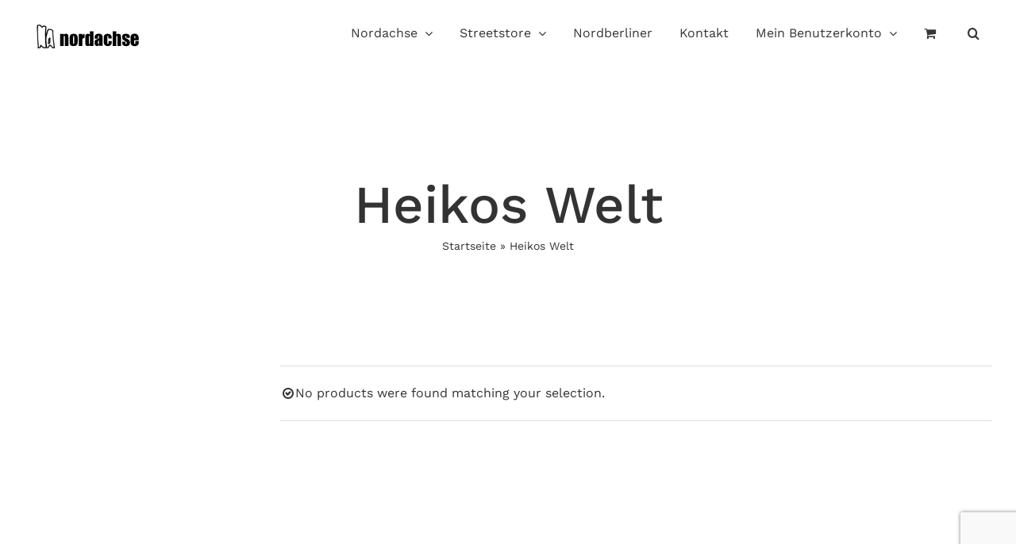

--- FILE ---
content_type: text/html; charset=UTF-8
request_url: https://nordachse.mokka-merch.com/produkt-kategorie/heikos-welt/?product_orderby=date
body_size: 13125
content:
<!DOCTYPE html>
<html class="avada-html-layout-wide avada-html-header-position-top avada-html-is-archive" lang="de" prefix="og: http://ogp.me/ns# fb: http://ogp.me/ns/fb#">
<head>
	<meta http-equiv="X-UA-Compatible" content="IE=edge" />
	<meta http-equiv="Content-Type" content="text/html; charset=utf-8"/>
	<meta name="viewport" content="width=device-width, initial-scale=1" />
	<meta name='robots' content='index, follow, max-image-preview:large, max-snippet:-1, max-video-preview:-1' />

	<!-- This site is optimized with the Yoast SEO plugin v19.10 - https://yoast.com/wordpress/plugins/seo/ -->
	<title>Heikos Welt Archive - Nordachse Shop</title>
	<link rel="canonical" href="https://nordachse.mokka-merch.com/produkt-kategorie/heikos-welt/" />
	<meta property="og:locale" content="de_DE" />
	<meta property="og:type" content="article" />
	<meta property="og:title" content="Heikos Welt Archive - Nordachse Shop" />
	<meta property="og:url" content="https://nordachse.mokka-merch.com/produkt-kategorie/heikos-welt/" />
	<meta property="og:site_name" content="Nordachse Shop" />
	<meta name="twitter:card" content="summary_large_image" />
	<script type="application/ld+json" class="yoast-schema-graph">{"@context":"https://schema.org","@graph":[{"@type":"CollectionPage","@id":"https://nordachse.mokka-merch.com/produkt-kategorie/heikos-welt/","url":"https://nordachse.mokka-merch.com/produkt-kategorie/heikos-welt/","name":"Heikos Welt Archive - Nordachse Shop","isPartOf":{"@id":"https://nordachse.mokka-merch.com/#website"},"breadcrumb":{"@id":"https://nordachse.mokka-merch.com/produkt-kategorie/heikos-welt/#breadcrumb"},"inLanguage":"de"},{"@type":"BreadcrumbList","@id":"https://nordachse.mokka-merch.com/produkt-kategorie/heikos-welt/#breadcrumb","itemListElement":[{"@type":"ListItem","position":1,"name":"Startseite","item":"https://nordachse.mokka-merch.com/"},{"@type":"ListItem","position":2,"name":"Heikos Welt"}]},{"@type":"WebSite","@id":"https://nordachse.mokka-merch.com/#website","url":"https://nordachse.mokka-merch.com/","name":"Nordachse Shop","description":"","potentialAction":[{"@type":"SearchAction","target":{"@type":"EntryPoint","urlTemplate":"https://nordachse.mokka-merch.com/?s={search_term_string}"},"query-input":"required name=search_term_string"}],"inLanguage":"de"}]}</script>
	<!-- / Yoast SEO plugin. -->


<link rel='dns-prefetch' href='//www.google.com' />
<link rel='dns-prefetch' href='//hb.wpmucdn.com' />
<link rel="alternate" type="application/rss+xml" title="Nordachse Shop &raquo; Feed" href="https://nordachse.mokka-merch.com/feed/" />
<link rel="alternate" type="application/rss+xml" title="Nordachse Shop &raquo; Kommentar-Feed" href="https://nordachse.mokka-merch.com/comments/feed/" />
					<link rel="shortcut icon" href="https://nordachse.mokka-merch.com/wp-content/uploads/2021/03/favicon.jpg" type="image/x-icon" />
		
					<!-- Apple Touch Icon -->
			<link rel="apple-touch-icon" sizes="180x180" href="https://nordachse.mokka-merch.com/wp-content/uploads/2021/03/apple-ipad-retina-icon.jpg">
		
					<!-- Android Icon -->
			<link rel="icon" sizes="192x192" href="https://nordachse.mokka-merch.com/wp-content/uploads/2021/03/apple-iphone-icon.jpg">
		
					<!-- MS Edge Icon -->
			<meta name="msapplication-TileImage" content="https://nordachse.mokka-merch.com/wp-content/uploads/2021/03/apple-ipad-icon.jpg">
				<link rel="alternate" type="application/rss+xml" title="Nordachse Shop &raquo; Heikos Welt Category Feed" href="https://nordachse.mokka-merch.com/produkt-kategorie/heikos-welt/feed/" />
<style id='wp-img-auto-sizes-contain-inline-css' type='text/css'>
img:is([sizes=auto i],[sizes^="auto," i]){contain-intrinsic-size:3000px 1500px}
/*# sourceURL=wp-img-auto-sizes-contain-inline-css */
</style>
<style id='classic-theme-styles-inline-css' type='text/css'>
/*! This file is auto-generated */
.wp-block-button__link{color:#fff;background-color:#32373c;border-radius:9999px;box-shadow:none;text-decoration:none;padding:calc(.667em + 2px) calc(1.333em + 2px);font-size:1.125em}.wp-block-file__button{background:#32373c;color:#fff;text-decoration:none}
/*# sourceURL=/wp-includes/css/classic-themes.min.css */
</style>
<link rel='stylesheet' id='convertkit-broadcasts-css' href='https://hb.wpmucdn.com/nordachse.mokka-merch.com/deb01921-f683-4e6c-a37d-c1183858495d.css' type='text/css' media='all' />
<link rel='stylesheet' id='convertkit-button-css' href='https://hb.wpmucdn.com/nordachse.mokka-merch.com/7bfe97be-7abd-435e-909f-4101eff58861.css' type='text/css' media='all' />
<link rel='stylesheet' id='convertkit-form-css' href='https://hb.wpmucdn.com/nordachse.mokka-merch.com/e14075c4-2ab9-4d57-85cb-bf2b43ba5730.css' type='text/css' media='all' />
<link rel='stylesheet' id='contact-form-7-css' href='https://hb.wpmucdn.com/nordachse.mokka-merch.com/1d1911bf-3ecd-48b4-96b0-6458fafc328b.css' type='text/css' media='all' />
<style id='woocommerce-inline-inline-css' type='text/css'>
.woocommerce form .form-row .required { visibility: visible; }
/*# sourceURL=woocommerce-inline-inline-css */
</style>
<link rel='stylesheet' id='wc-bundle-style-css' href='https://hb.wpmucdn.com/nordachse.mokka-merch.com/5ee19b82-2920-4e6d-94fa-b9af2e7c9265.css' type='text/css' media='all' />
<link rel='stylesheet' id='wc-bundle-css-css' href='https://hb.wpmucdn.com/nordachse.mokka-merch.com/0ce91e00-7d40-43b3-a335-ad52dcffbe65.css' type='text/css' media='all' />
<link rel='stylesheet' id='woocommerce-gzd-layout-css' href='https://hb.wpmucdn.com/nordachse.mokka-merch.com/bb144066-3c38-4724-9aa4-fa6ef2c34f40.css' type='text/css' media='all' />
<style id='woocommerce-gzd-layout-inline-css' type='text/css'>
.woocommerce-checkout .shop_table { background-color: #eeeeee; } p.woocommerce-shipping-destination { display: none; }
/*# sourceURL=woocommerce-gzd-layout-inline-css */
</style>
<link rel='stylesheet' id='child-style-css' href='https://hb.wpmucdn.com/nordachse.mokka-merch.com/55771ad6-07d3-4076-b865-0a358336da3e.css' type='text/css' media='all' />
<link rel='stylesheet' id='fusion-dynamic-css-css' href='https://hb.wpmucdn.com/nordachse.mokka-merch.com/cdccea41-2dfb-4209-8f55-b607d7efdd5b.css' type='text/css' media='all' />
<link rel='stylesheet' id='avada-max-sh-cbp-woo-quick-view-css' href='https://hb.wpmucdn.com/nordachse.mokka-merch.com/966dde0e-2cdf-43ba-917b-4c99adec9f27.css' type='text/css' media='only screen and (max-width: 800px)' />
<link rel='stylesheet' id='avada-min-sh-cbp-woo-quick-view-css' href='https://hb.wpmucdn.com/nordachse.mokka-merch.com/90740060-4532-411a-8e04-06f17894802c.css' type='text/css' media='only screen and (min-width: 800px)' />
<link rel='stylesheet' id='avada-max-sh-cbp-woo-tabs-css' href='https://hb.wpmucdn.com/nordachse.mokka-merch.com/9ddbf3e1-9d9a-4ef1-86f8-64c548115c15.css' type='text/css' media='only screen and (max-width: 800px)' />
<link rel='stylesheet' id='avada-max-1c-css' href='https://hb.wpmucdn.com/nordachse.mokka-merch.com/97971471-d651-4838-ab4d-17addaa05209.css' type='text/css' media='only screen and (max-width: 640px)' />
<link rel='stylesheet' id='avada-max-2c-css' href='https://hb.wpmucdn.com/nordachse.mokka-merch.com/27bd23b5-5182-4544-8020-cc61ecb8b8b3.css' type='text/css' media='only screen and (max-width: 712px)' />
<link rel='stylesheet' id='avada-min-2c-max-3c-css' href='https://hb.wpmucdn.com/nordachse.mokka-merch.com/0242a453-1a27-4744-be4f-7069b7b756c4.css' type='text/css' media='only screen and (min-width: 712px) and (max-width: 784px)' />
<link rel='stylesheet' id='avada-min-3c-max-4c-css' href='https://hb.wpmucdn.com/nordachse.mokka-merch.com/ba1f81e3-1064-4595-a0b4-25e5caf2ae38.css' type='text/css' media='only screen and (min-width: 784px) and (max-width: 856px)' />
<link rel='stylesheet' id='avada-min-4c-max-5c-css' href='https://hb.wpmucdn.com/nordachse.mokka-merch.com/5d50ca31-89ec-468a-9b3a-c6d56cf1a1da.css' type='text/css' media='only screen and (min-width: 856px) and (max-width: 928px)' />
<link rel='stylesheet' id='avada-min-5c-max-6c-css' href='https://hb.wpmucdn.com/nordachse.mokka-merch.com/76b3b6e8-e3c3-423e-847a-e619ef28f01d.css' type='text/css' media='only screen and (min-width: 928px) and (max-width: 1000px)' />
<link rel='stylesheet' id='avada-min-shbp-css' href='https://hb.wpmucdn.com/nordachse.mokka-merch.com/4ba0536f-053d-4f6c-84c7-91f96bd2edfb.css' type='text/css' media='only screen and (min-width: 1025px)' />
<link rel='stylesheet' id='avada-min-shbp-header-legacy-css' href='https://hb.wpmucdn.com/nordachse.mokka-merch.com/6febcb8f-541c-426e-b5a1-37913c06b45d.css' type='text/css' media='only screen and (min-width: 1025px)' />
<link rel='stylesheet' id='avada-max-shbp-css' href='https://hb.wpmucdn.com/nordachse.mokka-merch.com/9b7863bd-dd35-41db-b154-36906f739ac7.css' type='text/css' media='only screen and (max-width: 1024px)' />
<link rel='stylesheet' id='avada-max-shbp-header-legacy-css' href='https://hb.wpmucdn.com/nordachse.mokka-merch.com/b2a0a36a-cbac-4b2a-92a8-3e7942b86692.css' type='text/css' media='only screen and (max-width: 1024px)' />
<link rel='stylesheet' id='avada-max-sh-shbp-css' href='https://hb.wpmucdn.com/nordachse.mokka-merch.com/a626786d-222a-4e0c-823b-a06a9221aecd.css' type='text/css' media='only screen and (max-width: 1024px)' />
<link rel='stylesheet' id='avada-max-sh-shbp-header-legacy-css' href='https://hb.wpmucdn.com/nordachse.mokka-merch.com/096d37f9-7469-48f5-a286-8ebf86635a22.css' type='text/css' media='only screen and (max-width: 1024px)' />
<link rel='stylesheet' id='avada-min-768-max-1024-p-css' href='https://hb.wpmucdn.com/nordachse.mokka-merch.com/feae35ff-843d-4895-a755-aaab253a396b.css' type='text/css' media='only screen and (min-device-width: 768px) and (max-device-width: 1024px) and (orientation: portrait)' />
<link rel='stylesheet' id='avada-min-768-max-1024-p-header-legacy-css' href='https://hb.wpmucdn.com/nordachse.mokka-merch.com/0e338161-3fd5-4404-bbc8-08ef9d040d97.css' type='text/css' media='only screen and (min-device-width: 768px) and (max-device-width: 1024px) and (orientation: portrait)' />
<link rel='stylesheet' id='avada-min-768-max-1024-l-css' href='https://hb.wpmucdn.com/nordachse.mokka-merch.com/7e198b2d-4d33-4cc6-9c11-c243b78edc46.css' type='text/css' media='only screen and (min-device-width: 768px) and (max-device-width: 1024px) and (orientation: landscape)' />
<link rel='stylesheet' id='avada-min-768-max-1024-l-header-legacy-css' href='https://hb.wpmucdn.com/nordachse.mokka-merch.com/0c22ee50-dbf8-4dae-b174-610488a382ba.css' type='text/css' media='only screen and (min-device-width: 768px) and (max-device-width: 1024px) and (orientation: landscape)' />
<link rel='stylesheet' id='avada-max-sh-cbp-css' href='https://hb.wpmucdn.com/nordachse.mokka-merch.com/097fae20-1bb9-43ad-834b-4b487d2bbdf0.css' type='text/css' media='only screen and (max-width: 800px)' />
<link rel='stylesheet' id='avada-max-sh-sbp-css' href='https://hb.wpmucdn.com/nordachse.mokka-merch.com/c6204d97-a7fe-404f-8670-8790222d0d99.css' type='text/css' media='only screen and (max-width: 800px)' />
<link rel='stylesheet' id='avada-max-sh-640-css' href='https://hb.wpmucdn.com/nordachse.mokka-merch.com/64933d53-d1f2-46c3-97ea-7da8621c4540.css' type='text/css' media='only screen and (max-width: 640px)' />
<link rel='stylesheet' id='avada-max-shbp-18-css' href='https://hb.wpmucdn.com/nordachse.mokka-merch.com/4eb8578a-8f34-4294-be7d-3893c1707090.css' type='text/css' media='only screen and (max-width: 1006px)' />
<link rel='stylesheet' id='avada-max-shbp-32-css' href='https://hb.wpmucdn.com/nordachse.mokka-merch.com/c0a92a93-0591-4dca-856a-229d8750f1f3.css' type='text/css' media='only screen and (max-width: 992px)' />
<link rel='stylesheet' id='avada-min-sh-cbp-css' href='https://hb.wpmucdn.com/nordachse.mokka-merch.com/aa26a309-1e71-4eac-a70f-e0fc6cf158b6.css' type='text/css' media='only screen and (min-width: 800px)' />
<link rel='stylesheet' id='avada-max-640-css' href='https://hb.wpmucdn.com/nordachse.mokka-merch.com/01210eb2-4f3d-4b07-bcb5-4e92be673d91.css' type='text/css' media='only screen and (max-device-width: 640px)' />
<link rel='stylesheet' id='avada-max-main-css' href='https://hb.wpmucdn.com/nordachse.mokka-merch.com/6ceeeb57-2fa0-4476-8e8e-f94174ec5895.css' type='text/css' media='only screen and (max-width: 1000px)' />
<link rel='stylesheet' id='avada-max-cbp-css' href='https://hb.wpmucdn.com/nordachse.mokka-merch.com/432d5054-e983-4b5b-9365-b97058235e78.css' type='text/css' media='only screen and (max-width: 800px)' />
<link rel='stylesheet' id='avada-max-sh-cbp-cf7-css' href='https://hb.wpmucdn.com/nordachse.mokka-merch.com/c4adf563-73e3-4977-b43f-6ed35e021bb5.css' type='text/css' media='only screen and (max-width: 800px)' />
<link rel='stylesheet' id='fb-max-sh-cbp-css' href='https://hb.wpmucdn.com/nordachse.mokka-merch.com/ef24f095-160a-416c-9d0c-83958b17b4ba.css' type='text/css' media='only screen and (max-width: 800px)' />
<link rel='stylesheet' id='fb-min-768-max-1024-p-css' href='https://hb.wpmucdn.com/nordachse.mokka-merch.com/b71d966a-bd9c-4e9b-9d98-99f79884b6ac.css' type='text/css' media='only screen and (min-device-width: 768px) and (max-device-width: 1024px) and (orientation: portrait)' />
<link rel='stylesheet' id='fb-max-640-css' href='https://hb.wpmucdn.com/nordachse.mokka-merch.com/3fded370-c477-4e6c-812b-5023c79b53e7.css' type='text/css' media='only screen and (max-device-width: 640px)' />
<link rel='stylesheet' id='fb-max-1c-css' href='https://hb.wpmucdn.com/nordachse.mokka-merch.com/9cbebd84-5df6-4a5f-8ddd-2b573b67ad52.css' type='text/css' media='only screen and (max-width: 640px)' />
<link rel='stylesheet' id='fb-max-2c-css' href='https://hb.wpmucdn.com/nordachse.mokka-merch.com/f142feb0-303d-48fc-a05e-e6870dd9274e.css' type='text/css' media='only screen and (max-width: 712px)' />
<link rel='stylesheet' id='fb-min-2c-max-3c-css' href='https://hb.wpmucdn.com/nordachse.mokka-merch.com/ba6af5bb-a476-4bd5-b644-1c9adc672115.css' type='text/css' media='only screen and (min-width: 712px) and (max-width: 784px)' />
<link rel='stylesheet' id='fb-min-3c-max-4c-css' href='https://hb.wpmucdn.com/nordachse.mokka-merch.com/06bad922-a1a5-40e2-a1cb-7947126c0e20.css' type='text/css' media='only screen and (min-width: 784px) and (max-width: 856px)' />
<link rel='stylesheet' id='fb-min-4c-max-5c-css' href='https://hb.wpmucdn.com/nordachse.mokka-merch.com/2dee2c86-af9f-41f7-8e49-563da731c5b8.css' type='text/css' media='only screen and (min-width: 856px) and (max-width: 928px)' />
<link rel='stylesheet' id='fb-min-5c-max-6c-css' href='https://hb.wpmucdn.com/nordachse.mokka-merch.com/93bb3fcb-ad26-4205-a19a-5ec78f35311e.css' type='text/css' media='only screen and (min-width: 928px) and (max-width: 1000px)' />
<link rel='stylesheet' id='avada-min-768-max-1024-woo-css' href='https://hb.wpmucdn.com/nordachse.mokka-merch.com/e00f4e5b-ff67-4870-9b79-62fc49cda0d8.css' type='text/css' media='only screen and (min-device-width: 768px) and (max-device-width: 1024px)' />
<link rel='stylesheet' id='avada-max-sh-640-woo-css' href='https://hb.wpmucdn.com/nordachse.mokka-merch.com/47aa4732-bc2c-4b3d-8fcb-364fde50208d.css' type='text/css' media='only screen and (max-width: 640px)' />
<link rel='stylesheet' id='avada-max-sh-cbp-woo-css' href='https://hb.wpmucdn.com/nordachse.mokka-merch.com/d97eb3f2-4037-46ac-af31-390848f056e2.css' type='text/css' media='only screen and (max-width: 800px)' />
<link rel='stylesheet' id='avada-min-sh-cbp-woo-css' href='https://hb.wpmucdn.com/nordachse.mokka-merch.com/72a2fdab-3ce3-4389-8b34-758d0b91dda8.css' type='text/css' media='only screen and (min-width: 800px)' />
<script type="text/template" id="tmpl-variation-template">
	<div class="woocommerce-variation-description">{{{ data.variation.variation_description }}}</div>
	<div class="woocommerce-variation-price">{{{ data.variation.price_html }}}</div>
	<div class="woocommerce-variation-availability">{{{ data.variation.availability_html }}}</div>
</script>
<script type="text/template" id="tmpl-unavailable-variation-template">
	<p>Sorry, this product is unavailable. Please choose a different combination.</p>
</script>
<script type="text/javascript" src="https://hb.wpmucdn.com/nordachse.mokka-merch.com/3d1f9bac-0143-4c88-b8bc-21c3e655dce2.js" id="jquery-core-js"></script>
<script type="text/javascript" src="https://hb.wpmucdn.com/nordachse.mokka-merch.com/b829f7c3-ee20-4b19-a70b-4fe490260682.js" id="xmas-script-js"></script>
<link rel="https://api.w.org/" href="https://nordachse.mokka-merch.com/wp-json/" /><link rel="alternate" title="JSON" type="application/json" href="https://nordachse.mokka-merch.com/wp-json/wp/v2/product_cat/199" /><link rel="EditURI" type="application/rsd+xml" title="RSD" href="https://nordachse.mokka-merch.com/xmlrpc.php?rsd" />
<meta name="generator" content="WordPress 6.9" />
<meta name="generator" content="WooCommerce 6.4.1" />
		<script>
			document.documentElement.className = document.documentElement.className.replace( 'no-js', 'js' );
		</script>
				<style>
			.no-js img.lazyload { display: none; }
			figure.wp-block-image img.lazyloading { min-width: 150px; }
							.lazyload, .lazyloading { opacity: 0; }
				.lazyloaded {
					opacity: 1;
					transition: opacity 400ms;
					transition-delay: 0ms;
				}
					</style>
		<style type="text/css" id="css-fb-visibility">@media screen and (max-width: 640px){.fusion-no-small-visibility{display:none !important;}body:not(.fusion-builder-ui-wireframe) .sm-text-align-center{text-align:center !important;}body:not(.fusion-builder-ui-wireframe) .sm-text-align-left{text-align:left !important;}body:not(.fusion-builder-ui-wireframe) .sm-text-align-right{text-align:right !important;}body:not(.fusion-builder-ui-wireframe) .sm-flex-align-center{justify-content:center !important;}body:not(.fusion-builder-ui-wireframe) .sm-flex-align-flex-start{justify-content:flex-start !important;}body:not(.fusion-builder-ui-wireframe) .sm-flex-align-flex-end{justify-content:flex-end !important;}body:not(.fusion-builder-ui-wireframe) .sm-mx-auto{margin-left:auto !important;margin-right:auto !important;}body:not(.fusion-builder-ui-wireframe) .sm-ml-auto{margin-left:auto !important;}body:not(.fusion-builder-ui-wireframe) .sm-mr-auto{margin-right:auto !important;}body:not(.fusion-builder-ui-wireframe) .fusion-absolute-position-small{position:absolute;top:auto;width:100%;}}@media screen and (min-width: 641px) and (max-width: 1024px){.fusion-no-medium-visibility{display:none !important;}body:not(.fusion-builder-ui-wireframe) .md-text-align-center{text-align:center !important;}body:not(.fusion-builder-ui-wireframe) .md-text-align-left{text-align:left !important;}body:not(.fusion-builder-ui-wireframe) .md-text-align-right{text-align:right !important;}body:not(.fusion-builder-ui-wireframe) .md-flex-align-center{justify-content:center !important;}body:not(.fusion-builder-ui-wireframe) .md-flex-align-flex-start{justify-content:flex-start !important;}body:not(.fusion-builder-ui-wireframe) .md-flex-align-flex-end{justify-content:flex-end !important;}body:not(.fusion-builder-ui-wireframe) .md-mx-auto{margin-left:auto !important;margin-right:auto !important;}body:not(.fusion-builder-ui-wireframe) .md-ml-auto{margin-left:auto !important;}body:not(.fusion-builder-ui-wireframe) .md-mr-auto{margin-right:auto !important;}body:not(.fusion-builder-ui-wireframe) .fusion-absolute-position-medium{position:absolute;top:auto;width:100%;}}@media screen and (min-width: 1025px){.fusion-no-large-visibility{display:none !important;}body:not(.fusion-builder-ui-wireframe) .lg-text-align-center{text-align:center !important;}body:not(.fusion-builder-ui-wireframe) .lg-text-align-left{text-align:left !important;}body:not(.fusion-builder-ui-wireframe) .lg-text-align-right{text-align:right !important;}body:not(.fusion-builder-ui-wireframe) .lg-flex-align-center{justify-content:center !important;}body:not(.fusion-builder-ui-wireframe) .lg-flex-align-flex-start{justify-content:flex-start !important;}body:not(.fusion-builder-ui-wireframe) .lg-flex-align-flex-end{justify-content:flex-end !important;}body:not(.fusion-builder-ui-wireframe) .lg-mx-auto{margin-left:auto !important;margin-right:auto !important;}body:not(.fusion-builder-ui-wireframe) .lg-ml-auto{margin-left:auto !important;}body:not(.fusion-builder-ui-wireframe) .lg-mr-auto{margin-right:auto !important;}body:not(.fusion-builder-ui-wireframe) .fusion-absolute-position-large{position:absolute;top:auto;width:100%;}}</style>	<noscript><style>.woocommerce-product-gallery{ opacity: 1 !important; }</style></noscript>
	<style type="text/css">.recentcomments a{display:inline !important;padding:0 !important;margin:0 !important;}</style>		<script type="text/javascript">
			var doc = document.documentElement;
			doc.setAttribute( 'data-useragent', navigator.userAgent );
		</script>
		<script>
!function(f,b,e,v,n,t,s)
{if(f.fbq)return;n=f.fbq=function(){n.callMethod?
n.callMethod.apply(n,arguments):n.queue.push(arguments)};
if(!f._fbq)f._fbq=n;n.push=n;n.loaded=!0;n.version='2.0';
n.queue=[];t=b.createElement(e);t.async=!0;
t.src=v;s=b.getElementsByTagName(e)[0];
s.parentNode.insertBefore(t,s)}(window, document,'script',
'https://connect.facebook.net/en_US/fbevents.js');
fbq('init', '1111947815908092');
fbq('track', 'PageView');
</script>
<noscript><img height="1" width="1" style="display:none"
src="https://www.facebook.com/tr?id=1111947815908092&ev=PageView&noscript=1" > /></noscript>

<!-- Global site tag (gtag.js) - Google Analytics -->
<script async src="https://www.googletagmanager.com/gtag/js?id=UA-110261620-1"></script>
<script>
  window.dataLayer = window.dataLayer || [];
  function gtag(){dataLayer.push(arguments);}
  gtag('js', new Date());

  gtag('config', 'UA-110261620-1');
</script>
	<script id="Cookiebot" src="https://consent.cookiebot.com/uc.js" data-cbid="a113dad1-8d84-4d9d-aca9-9af83f90b3eb" data-blockingmode="auto" type="text/javascript"></script>

<meta name="facebook-domain-verification" content="t4loojtnexnau6f1wfgnaa270q7od5" /><style id='global-styles-inline-css' type='text/css'>
:root{--wp--preset--aspect-ratio--square: 1;--wp--preset--aspect-ratio--4-3: 4/3;--wp--preset--aspect-ratio--3-4: 3/4;--wp--preset--aspect-ratio--3-2: 3/2;--wp--preset--aspect-ratio--2-3: 2/3;--wp--preset--aspect-ratio--16-9: 16/9;--wp--preset--aspect-ratio--9-16: 9/16;--wp--preset--color--black: #000000;--wp--preset--color--cyan-bluish-gray: #abb8c3;--wp--preset--color--white: #ffffff;--wp--preset--color--pale-pink: #f78da7;--wp--preset--color--vivid-red: #cf2e2e;--wp--preset--color--luminous-vivid-orange: #ff6900;--wp--preset--color--luminous-vivid-amber: #fcb900;--wp--preset--color--light-green-cyan: #7bdcb5;--wp--preset--color--vivid-green-cyan: #00d084;--wp--preset--color--pale-cyan-blue: #8ed1fc;--wp--preset--color--vivid-cyan-blue: #0693e3;--wp--preset--color--vivid-purple: #9b51e0;--wp--preset--gradient--vivid-cyan-blue-to-vivid-purple: linear-gradient(135deg,rgb(6,147,227) 0%,rgb(155,81,224) 100%);--wp--preset--gradient--light-green-cyan-to-vivid-green-cyan: linear-gradient(135deg,rgb(122,220,180) 0%,rgb(0,208,130) 100%);--wp--preset--gradient--luminous-vivid-amber-to-luminous-vivid-orange: linear-gradient(135deg,rgb(252,185,0) 0%,rgb(255,105,0) 100%);--wp--preset--gradient--luminous-vivid-orange-to-vivid-red: linear-gradient(135deg,rgb(255,105,0) 0%,rgb(207,46,46) 100%);--wp--preset--gradient--very-light-gray-to-cyan-bluish-gray: linear-gradient(135deg,rgb(238,238,238) 0%,rgb(169,184,195) 100%);--wp--preset--gradient--cool-to-warm-spectrum: linear-gradient(135deg,rgb(74,234,220) 0%,rgb(151,120,209) 20%,rgb(207,42,186) 40%,rgb(238,44,130) 60%,rgb(251,105,98) 80%,rgb(254,248,76) 100%);--wp--preset--gradient--blush-light-purple: linear-gradient(135deg,rgb(255,206,236) 0%,rgb(152,150,240) 100%);--wp--preset--gradient--blush-bordeaux: linear-gradient(135deg,rgb(254,205,165) 0%,rgb(254,45,45) 50%,rgb(107,0,62) 100%);--wp--preset--gradient--luminous-dusk: linear-gradient(135deg,rgb(255,203,112) 0%,rgb(199,81,192) 50%,rgb(65,88,208) 100%);--wp--preset--gradient--pale-ocean: linear-gradient(135deg,rgb(255,245,203) 0%,rgb(182,227,212) 50%,rgb(51,167,181) 100%);--wp--preset--gradient--electric-grass: linear-gradient(135deg,rgb(202,248,128) 0%,rgb(113,206,126) 100%);--wp--preset--gradient--midnight: linear-gradient(135deg,rgb(2,3,129) 0%,rgb(40,116,252) 100%);--wp--preset--font-size--small: 12px;--wp--preset--font-size--medium: 20px;--wp--preset--font-size--large: 24px;--wp--preset--font-size--x-large: 42px;--wp--preset--font-size--normal: 16px;--wp--preset--font-size--xlarge: 32px;--wp--preset--font-size--huge: 48px;--wp--preset--spacing--20: 0.44rem;--wp--preset--spacing--30: 0.67rem;--wp--preset--spacing--40: 1rem;--wp--preset--spacing--50: 1.5rem;--wp--preset--spacing--60: 2.25rem;--wp--preset--spacing--70: 3.38rem;--wp--preset--spacing--80: 5.06rem;--wp--preset--shadow--natural: 6px 6px 9px rgba(0, 0, 0, 0.2);--wp--preset--shadow--deep: 12px 12px 50px rgba(0, 0, 0, 0.4);--wp--preset--shadow--sharp: 6px 6px 0px rgba(0, 0, 0, 0.2);--wp--preset--shadow--outlined: 6px 6px 0px -3px rgb(255, 255, 255), 6px 6px rgb(0, 0, 0);--wp--preset--shadow--crisp: 6px 6px 0px rgb(0, 0, 0);}:where(.is-layout-flex){gap: 0.5em;}:where(.is-layout-grid){gap: 0.5em;}body .is-layout-flex{display: flex;}.is-layout-flex{flex-wrap: wrap;align-items: center;}.is-layout-flex > :is(*, div){margin: 0;}body .is-layout-grid{display: grid;}.is-layout-grid > :is(*, div){margin: 0;}:where(.wp-block-columns.is-layout-flex){gap: 2em;}:where(.wp-block-columns.is-layout-grid){gap: 2em;}:where(.wp-block-post-template.is-layout-flex){gap: 1.25em;}:where(.wp-block-post-template.is-layout-grid){gap: 1.25em;}.has-black-color{color: var(--wp--preset--color--black) !important;}.has-cyan-bluish-gray-color{color: var(--wp--preset--color--cyan-bluish-gray) !important;}.has-white-color{color: var(--wp--preset--color--white) !important;}.has-pale-pink-color{color: var(--wp--preset--color--pale-pink) !important;}.has-vivid-red-color{color: var(--wp--preset--color--vivid-red) !important;}.has-luminous-vivid-orange-color{color: var(--wp--preset--color--luminous-vivid-orange) !important;}.has-luminous-vivid-amber-color{color: var(--wp--preset--color--luminous-vivid-amber) !important;}.has-light-green-cyan-color{color: var(--wp--preset--color--light-green-cyan) !important;}.has-vivid-green-cyan-color{color: var(--wp--preset--color--vivid-green-cyan) !important;}.has-pale-cyan-blue-color{color: var(--wp--preset--color--pale-cyan-blue) !important;}.has-vivid-cyan-blue-color{color: var(--wp--preset--color--vivid-cyan-blue) !important;}.has-vivid-purple-color{color: var(--wp--preset--color--vivid-purple) !important;}.has-black-background-color{background-color: var(--wp--preset--color--black) !important;}.has-cyan-bluish-gray-background-color{background-color: var(--wp--preset--color--cyan-bluish-gray) !important;}.has-white-background-color{background-color: var(--wp--preset--color--white) !important;}.has-pale-pink-background-color{background-color: var(--wp--preset--color--pale-pink) !important;}.has-vivid-red-background-color{background-color: var(--wp--preset--color--vivid-red) !important;}.has-luminous-vivid-orange-background-color{background-color: var(--wp--preset--color--luminous-vivid-orange) !important;}.has-luminous-vivid-amber-background-color{background-color: var(--wp--preset--color--luminous-vivid-amber) !important;}.has-light-green-cyan-background-color{background-color: var(--wp--preset--color--light-green-cyan) !important;}.has-vivid-green-cyan-background-color{background-color: var(--wp--preset--color--vivid-green-cyan) !important;}.has-pale-cyan-blue-background-color{background-color: var(--wp--preset--color--pale-cyan-blue) !important;}.has-vivid-cyan-blue-background-color{background-color: var(--wp--preset--color--vivid-cyan-blue) !important;}.has-vivid-purple-background-color{background-color: var(--wp--preset--color--vivid-purple) !important;}.has-black-border-color{border-color: var(--wp--preset--color--black) !important;}.has-cyan-bluish-gray-border-color{border-color: var(--wp--preset--color--cyan-bluish-gray) !important;}.has-white-border-color{border-color: var(--wp--preset--color--white) !important;}.has-pale-pink-border-color{border-color: var(--wp--preset--color--pale-pink) !important;}.has-vivid-red-border-color{border-color: var(--wp--preset--color--vivid-red) !important;}.has-luminous-vivid-orange-border-color{border-color: var(--wp--preset--color--luminous-vivid-orange) !important;}.has-luminous-vivid-amber-border-color{border-color: var(--wp--preset--color--luminous-vivid-amber) !important;}.has-light-green-cyan-border-color{border-color: var(--wp--preset--color--light-green-cyan) !important;}.has-vivid-green-cyan-border-color{border-color: var(--wp--preset--color--vivid-green-cyan) !important;}.has-pale-cyan-blue-border-color{border-color: var(--wp--preset--color--pale-cyan-blue) !important;}.has-vivid-cyan-blue-border-color{border-color: var(--wp--preset--color--vivid-cyan-blue) !important;}.has-vivid-purple-border-color{border-color: var(--wp--preset--color--vivid-purple) !important;}.has-vivid-cyan-blue-to-vivid-purple-gradient-background{background: var(--wp--preset--gradient--vivid-cyan-blue-to-vivid-purple) !important;}.has-light-green-cyan-to-vivid-green-cyan-gradient-background{background: var(--wp--preset--gradient--light-green-cyan-to-vivid-green-cyan) !important;}.has-luminous-vivid-amber-to-luminous-vivid-orange-gradient-background{background: var(--wp--preset--gradient--luminous-vivid-amber-to-luminous-vivid-orange) !important;}.has-luminous-vivid-orange-to-vivid-red-gradient-background{background: var(--wp--preset--gradient--luminous-vivid-orange-to-vivid-red) !important;}.has-very-light-gray-to-cyan-bluish-gray-gradient-background{background: var(--wp--preset--gradient--very-light-gray-to-cyan-bluish-gray) !important;}.has-cool-to-warm-spectrum-gradient-background{background: var(--wp--preset--gradient--cool-to-warm-spectrum) !important;}.has-blush-light-purple-gradient-background{background: var(--wp--preset--gradient--blush-light-purple) !important;}.has-blush-bordeaux-gradient-background{background: var(--wp--preset--gradient--blush-bordeaux) !important;}.has-luminous-dusk-gradient-background{background: var(--wp--preset--gradient--luminous-dusk) !important;}.has-pale-ocean-gradient-background{background: var(--wp--preset--gradient--pale-ocean) !important;}.has-electric-grass-gradient-background{background: var(--wp--preset--gradient--electric-grass) !important;}.has-midnight-gradient-background{background: var(--wp--preset--gradient--midnight) !important;}.has-small-font-size{font-size: var(--wp--preset--font-size--small) !important;}.has-medium-font-size{font-size: var(--wp--preset--font-size--medium) !important;}.has-large-font-size{font-size: var(--wp--preset--font-size--large) !important;}.has-x-large-font-size{font-size: var(--wp--preset--font-size--x-large) !important;}
/*# sourceURL=global-styles-inline-css */
</style>
<link rel='stylesheet' id='select2-css' href='https://hb.wpmucdn.com/nordachse.mokka-merch.com/4d59adf3-7d4c-4433-bbb2-908962c4c5be.css' type='text/css' media='all' />
</head>

<body class="archive tax-product_cat term-heikos-welt term-199 wp-theme-Avada wp-child-theme-Avada-Child-Theme theme-Avada woocommerce woocommerce-page woocommerce-no-js fusion-image-hovers fusion-pagination-sizing fusion-button_type-flat fusion-button_span-no fusion-button_gradient-linear avada-image-rollover-circle-no avada-image-rollover-no fusion-body ltr fusion-sticky-header no-tablet-sticky-header no-mobile-sticky-header no-mobile-slidingbar no-mobile-totop avada-has-rev-slider-styles fusion-disable-outline fusion-sub-menu-fade mobile-logo-pos-left layout-wide-mode avada-has-boxed-modal-shadow- layout-scroll-offset-full avada-has-zero-margin-offset-top has-sidebar fusion-top-header menu-text-align-center fusion-woo-product-design-classic fusion-woo-shop-page-columns-3 fusion-woo-related-columns-3 fusion-woo-archive-page-columns-3 fusion-woocommerce-equal-heights avada-has-woo-gallery-disabled woo-outofstock-badge-rectangle mobile-menu-design-flyout fusion-show-pagination-text fusion-header-layout-v1 avada-responsive avada-footer-fx-sticky avada-menu-highlight-style-textcolor fusion-search-form-clean fusion-main-menu-search-overlay fusion-avatar-circle avada-dropdown-styles avada-blog-layout-grid avada-blog-archive-layout-grid avada-header-shadow-no avada-menu-icon-position-left avada-has-megamenu-shadow avada-has-header-100-width avada-has-pagetitle-bg-full avada-has-mobile-menu-search avada-has-main-nav-search-icon avada-has-breadcrumb-mobile-hidden avada-has-titlebar-content_only avada-has-pagination-width_height avada-flyout-menu-direction-fade avada-ec-views-v1" >
		<a class="skip-link screen-reader-text" href="#content">Zum Inhalt springen</a>

	<div id="boxed-wrapper">
		<div class="fusion-sides-frame"></div>
		<div id="wrapper" class="fusion-wrapper">
			<div id="home" style="position:relative;top:-1px;"></div>
						
				
			<header class="fusion-header-wrapper">
				<div class="fusion-header-v1 fusion-logo-alignment fusion-logo-left fusion-sticky-menu- fusion-sticky-logo-1 fusion-mobile-logo-1  fusion-mobile-menu-design-flyout fusion-header-has-flyout-menu">
					<div class="fusion-header-sticky-height"></div>
<div class="fusion-header">
	<div class="fusion-row">
					<div class="fusion-header-has-flyout-menu-content">
					<div class="fusion-logo" data-margin-top="31px" data-margin-bottom="31px" data-margin-left="0px" data-margin-right="0px">
			<a class="fusion-logo-link"  href="/" >

						<!-- standard logo -->
			<img  data-srcset="https://nordachse.mokka-merch.com/wp-content/uploads/2021/03/logo.svg 1x, https://nordachse.mokka-merch.com/wp-content/uploads/2021/03/logo.svg 2x" width="211" height="48" style="max-height:48px;height:auto;" alt="Nordachse Shop Logo" data-retina_logo_url="https://nordachse.mokka-merch.com/wp-content/uploads/2021/03/logo.svg"  data-src="https://nordachse.mokka-merch.com/wp-content/uploads/2021/03/logo.svg" class="fusion-standard-logo lazyload" src="[data-uri]" /><noscript><img src="https://nordachse.mokka-merch.com/wp-content/uploads/2021/03/logo.svg" srcset="https://nordachse.mokka-merch.com/wp-content/uploads/2021/03/logo.svg 1x, https://nordachse.mokka-merch.com/wp-content/uploads/2021/03/logo.svg 2x" width="211" height="48" style="max-height:48px;height:auto;" alt="Nordachse Shop Logo" data-retina_logo_url="https://nordachse.mokka-merch.com/wp-content/uploads/2021/03/logo.svg" class="fusion-standard-logo" /></noscript>

											<!-- mobile logo -->
				<img  data-srcset="https://nordachse.mokka-merch.com/wp-content/uploads/2021/04/logo-mobile.svg 1x, https://nordachse.mokka-merch.com/wp-content/uploads/2021/04/logo-mobile.svg 2x" width="38" height="48" style="max-height:48px;height:auto;" alt="Nordachse Shop Logo" data-retina_logo_url="https://nordachse.mokka-merch.com/wp-content/uploads/2021/04/logo-mobile.svg"  data-src="https://nordachse.mokka-merch.com/wp-content/uploads/2021/04/logo-mobile.svg" class="fusion-mobile-logo lazyload" src="[data-uri]" /><noscript><img src="https://nordachse.mokka-merch.com/wp-content/uploads/2021/04/logo-mobile.svg" srcset="https://nordachse.mokka-merch.com/wp-content/uploads/2021/04/logo-mobile.svg 1x, https://nordachse.mokka-merch.com/wp-content/uploads/2021/04/logo-mobile.svg 2x" width="38" height="48" style="max-height:48px;height:auto;" alt="Nordachse Shop Logo" data-retina_logo_url="https://nordachse.mokka-merch.com/wp-content/uploads/2021/04/logo-mobile.svg" class="fusion-mobile-logo" /></noscript>
			
											<!-- sticky header logo -->
				<img  data-srcset="https://nordachse.mokka-merch.com/wp-content/uploads/2021/03/logo.svg 1x, https://nordachse.mokka-merch.com/wp-content/uploads/2021/03/logo.svg 2x" width="211" height="48" style="max-height:48px;height:auto;" alt="Nordachse Shop Logo" data-retina_logo_url="https://nordachse.mokka-merch.com/wp-content/uploads/2021/03/logo.svg"  data-src="https://nordachse.mokka-merch.com/wp-content/uploads/2021/03/logo.svg" class="fusion-sticky-logo lazyload" src="[data-uri]" /><noscript><img src="https://nordachse.mokka-merch.com/wp-content/uploads/2021/03/logo.svg" srcset="https://nordachse.mokka-merch.com/wp-content/uploads/2021/03/logo.svg 1x, https://nordachse.mokka-merch.com/wp-content/uploads/2021/03/logo.svg 2x" width="211" height="48" style="max-height:48px;height:auto;" alt="Nordachse Shop Logo" data-retina_logo_url="https://nordachse.mokka-merch.com/wp-content/uploads/2021/03/logo.svg" class="fusion-sticky-logo" /></noscript>
					</a>
		</div>		<nav class="fusion-main-menu" aria-label="Hauptmenü"><div class="fusion-overlay-search">		<form role="search" class="searchform fusion-search-form  fusion-live-search fusion-search-form-clean" method="get" action="https://nordachse.mokka-merch.com/">
			<div class="fusion-search-form-content">

				
				<div class="fusion-search-field search-field">
					<label><span class="screen-reader-text">Suche nach:</span>
													<input type="search" class="s fusion-live-search-input" name="s" id="fusion-live-search-input-0" autocomplete="off" placeholder="Suchen..." required aria-required="true" aria-label="Suchen..."/>
											</label>
				</div>
				<div class="fusion-search-button search-button">
					<input type="submit" class="fusion-search-submit searchsubmit" aria-label="Suche" value="&#xf002;" />
										<div class="fusion-slider-loading"></div>
									</div>

				
			</div>


							<div class="fusion-search-results-wrapper"><div class="fusion-search-results"></div></div>
			
		</form>
		<div class="fusion-search-spacer"></div><a href="#" role="button" aria-label="Schließe die Suche" class="fusion-close-search"></a></div><ul id="menu-main-nav" class="fusion-menu"><li  id="menu-item-5920"  class="menu-item menu-item-type-post_type menu-item-object-page menu-item-has-children menu-item-5920 fusion-dropdown-menu"  data-item-id="5920"><a  href="https://nordachse.mokka-merch.com/nacg/" class="fusion-textcolor-highlight"><span class="menu-text">Nordachse</span> <span class="fusion-caret"><i class="fusion-dropdown-indicator" aria-hidden="true"></i></span></a><ul class="sub-menu"><li  id="menu-item-5923"  class="menu-item menu-item-type-post_type menu-item-object-page menu-item-5923 fusion-dropdown-submenu" ><a  href="https://nordachse.mokka-merch.com/heiko/" class="fusion-textcolor-highlight"><span>Heiko</span></a></li><li  id="menu-item-5921"  class="menu-item menu-item-type-post_type menu-item-object-page menu-item-5921 fusion-dropdown-submenu" ><a  href="https://nordachse.mokka-merch.com/klaus-layer/" class="fusion-textcolor-highlight"><span>Klaus Layer</span></a></li><li  id="menu-item-5924"  class="menu-item menu-item-type-post_type menu-item-object-page menu-item-5924 fusion-dropdown-submenu" ><a  href="https://nordachse.mokka-merch.com/shacke-one/" class="fusion-textcolor-highlight"><span>Shacke One</span></a></li><li  id="menu-item-5922"  class="menu-item menu-item-type-post_type menu-item-object-page menu-item-5922 fusion-dropdown-submenu" ><a  href="https://nordachse.mokka-merch.com/tiger104er/" class="fusion-textcolor-highlight"><span>Tiger104er</span></a></li></ul></li><li  id="menu-item-16934"  class="menu-item menu-item-type-post_type menu-item-object-page menu-item-has-children menu-item-16934 fusion-dropdown-menu"  data-item-id="16934"><a  href="https://nordachse.mokka-merch.com/nordachse-streetstore/" class="fusion-textcolor-highlight"><span class="menu-text">Streetstore</span> <span class="fusion-caret"><i class="fusion-dropdown-indicator" aria-hidden="true"></i></span></a><ul class="sub-menu"><li  id="menu-item-130942"  class="menu-item menu-item-type-custom menu-item-object-custom menu-item-130942 fusion-dropdown-submenu" ><a  href="https://nordachse.mokka-merch.com/produkt-kategorie/streetstore/clothing/" class="fusion-textcolor-highlight"><span>Clothing</span></a></li><li  id="menu-item-130943"  class="menu-item menu-item-type-custom menu-item-object-custom menu-item-130943 fusion-dropdown-submenu" ><a  href="https://nordachse.mokka-merch.com/produkt-kategorie/streetstore/graff-supply/" class="fusion-textcolor-highlight"><span>Graff Supply</span></a></li><li  id="menu-item-130944"  class="menu-item menu-item-type-custom menu-item-object-custom menu-item-130944 fusion-dropdown-submenu" ><a  href="https://nordachse.mokka-merch.com/produkt-kategorie/streetstore/vinyl/" class="fusion-textcolor-highlight"><span>Vinyl</span></a></li></ul></li><li  id="menu-item-5919"  class="menu-item menu-item-type-post_type menu-item-object-page menu-item-5919"  data-item-id="5919"><a  href="https://nordachse.mokka-merch.com/nordberliner/" class="fusion-textcolor-highlight"><span class="menu-text">Nordberliner</span></a></li><li  id="menu-item-5925"  class="menu-item menu-item-type-post_type menu-item-object-page menu-item-5925"  data-item-id="5925"><a  href="https://nordachse.mokka-merch.com/kontakt/" class="fusion-textcolor-highlight"><span class="menu-text">Kontakt</span></a></li><li class="menu-item fusion-dropdown-menu menu-item-has-children fusion-custom-menu-item fusion-menu-login-box"><a href="https://nordachse.mokka-merch.com/mein-konto/" aria-haspopup="true" class="fusion-textcolor-highlight"><span class="menu-text">Mein Benutzerkonto</span><span class="fusion-caret"><i class="fusion-dropdown-indicator"></i></span></a><div class="fusion-custom-menu-item-contents"><form action="https://nordachse.mokka-merch.com/wp-login.php" name="loginform" method="post"><p><input type="text" class="input-text" name="log" id="username-main-nav-696d7b25397f7" value="" placeholder="Benutzername" /></p><p><input type="password" class="input-text" name="pwd" id="password-main-nav-696d7b25397f7" value="" placeholder="Passwort" /></p><p class="fusion-remember-checkbox"><label for="fusion-menu-login-box-rememberme-main-nav-696d7b25397f7"><input name="rememberme" type="checkbox" id="fusion-menu-login-box-rememberme" value="forever"> Eingeloggt bleiben</label></p><input type="hidden" name="fusion_woo_login_box" value="true" /><p class="fusion-login-box-submit"><input type="submit" name="wp-submit" id="wp-submit-main-nav-696d7b25397f7" class="button button-small default comment-submit" value="Anmelden"><input type="hidden" name="redirect" value=""></p></form><a class="fusion-menu-login-box-register" href="https://nordachse.mokka-merch.com/mein-konto/" title="Registrieren">Registrieren</a></div></li><li class="fusion-custom-menu-item fusion-menu-cart fusion-main-menu-cart fusion-widget-cart-counter"><a class="fusion-main-menu-icon" href="https://nordachse.mokka-merch.com/warenkorb/"><span class="menu-text" aria-label="Warenkorb ansehen"></span></a></li><li class="fusion-custom-menu-item fusion-main-menu-search fusion-search-overlay"><a class="fusion-main-menu-icon" href="#" aria-label="Suche" data-title="Suche" title="Suche" role="button" aria-expanded="false"></a></li></ul></nav><div class="fusion-flyout-menu-icons fusion-flyout-mobile-menu-icons">
	<div class="fusion-flyout-cart-wrapper"><a href="https://nordachse.mokka-merch.com/warenkorb/" class="fusion-icon awb-icon-shopping-cart" aria-hidden="true" aria-label="Einkaufswagen umschalten"></a></div>
	
			<div class="fusion-flyout-search-toggle">
			<div class="fusion-toggle-icon">
				<div class="fusion-toggle-icon-line"></div>
				<div class="fusion-toggle-icon-line"></div>
				<div class="fusion-toggle-icon-line"></div>
			</div>
			<a class="fusion-icon awb-icon-search" aria-hidden="true" aria-label="Toggle Search" href="#"></a>
		</div>
	
				<a class="fusion-flyout-menu-toggle" aria-hidden="true" aria-label="Toggle Menu" href="#">
			<div class="fusion-toggle-icon-line"></div>
			<div class="fusion-toggle-icon-line"></div>
			<div class="fusion-toggle-icon-line"></div>
		</a>
	</div>

	<div class="fusion-flyout-search">
				<form role="search" class="searchform fusion-search-form  fusion-live-search fusion-search-form-clean" method="get" action="https://nordachse.mokka-merch.com/">
			<div class="fusion-search-form-content">

				
				<div class="fusion-search-field search-field">
					<label><span class="screen-reader-text">Suche nach:</span>
													<input type="search" class="s fusion-live-search-input" name="s" id="fusion-live-search-input-1" autocomplete="off" placeholder="Suchen..." required aria-required="true" aria-label="Suchen..."/>
											</label>
				</div>
				<div class="fusion-search-button search-button">
					<input type="submit" class="fusion-search-submit searchsubmit" aria-label="Suche" value="&#xf002;" />
										<div class="fusion-slider-loading"></div>
									</div>

				
			</div>


							<div class="fusion-search-results-wrapper"><div class="fusion-search-results"></div></div>
			
		</form>
			</div>

<div class="fusion-flyout-menu-bg"></div>

<nav class="fusion-mobile-nav-holder fusion-flyout-menu fusion-flyout-mobile-menu fusion-mobile-menu-indicator-hide" aria-label="Main Menu Mobile"></nav>

							</div>
			</div>
</div>
				</div>
				<div class="fusion-clearfix"></div>
			</header>
							
						<div id="sliders-container" class="fusion-slider-visibility">
					</div>
				
				
			
			<div class="avada-page-titlebar-wrapper" role="banner">
	<div class="fusion-page-title-bar fusion-page-title-bar-none fusion-page-title-bar-center">
		<div class="fusion-page-title-row">
			<div class="fusion-page-title-wrapper">
				<div class="fusion-page-title-captions">

																							<h1 class="entry-title">Heikos Welt</h1>

											
																		<div class="fusion-page-title-secondary">
								<div class="fusion-breadcrumbs"><span><span><a href="https://nordachse.mokka-merch.com/">Startseite</a> &raquo; <span class="breadcrumb_last" aria-current="page">Heikos Welt</span></span></span></div>							</div>
											
				</div>

				
			</div>
		</div>
	</div>
</div>

						<main id="main" class="clearfix ">
				<div class="fusion-row" style="">
		<div class="woocommerce-container">
			<section id="content"class="" style="float: right;">
		<header class="woocommerce-products-header">
	
	</header>
<p class="woocommerce-info">No products were found matching your selection.</p>

	</section>
</div>
<aside id="sidebar" class="sidebar fusion-widget-area fusion-content-widget-area fusion-sidebar-left fusion-shopsidebar fusion-sticky-sidebar" style="float: left;" >
			<div class="fusion-sidebar-inner-content">
											
										</div>
	</aside>
						<div class="fusion-woocommerce-quick-view-overlay"></div>
<div class="fusion-woocommerce-quick-view-container quick-view woocommerce">
	<script type="text/javascript">
		var quickViewNonce =  '2f06237a3e';
	</script>

	<div class="fusion-wqv-close">
		<button type="button"><span class="screen-reader-text">Close product quick view</span>&times;</button>
	</div>

	<div class="fusion-wqv-loader product">
		<h2 class="product_title entry-title">Titel</h2>
		<div class="fusion-price-rating">
			<div class="price"></div>
			<div class="star-rating"></div>
		</div>
		<div class="fusion-slider-loading"></div>
	</div>

	<div class="fusion-wqv-preview-image"></div>

	<div class="fusion-wqv-content">
		<div class="product">
			<div class="woocommerce-product-gallery"></div>

			<div class="summary entry-summary scrollable">
				<div class="summary-content"></div>
			</div>
		</div>
	</div>
</div>

					</div>  <!-- fusion-row -->
				</main>  <!-- #main -->
				
				
								
					
		<div class="fusion-footer">
				
	
	<footer id="footer" class="fusion-footer-copyright-area">
		<div class="fusion-row">
			<div class="fusion-copyright-content">

				<div class="fusion-copyright-notice">
		<div>
		<ul class="ck-footer"><li>© Copyright 2023 Nordachse</li>
<li><a class="" title="AGB" href="/agb/"> AGB </a></li>
<li><a class="" title="Datenschutz" href="/datenschutzerklaerung/"> Datenschutz </a></li>
<li><a class="" title="Impressum" href="/impressum/"> Impressum </a></li>
<li><a class="" title="Widerruf" href="/widerruf/"> Widerrufsbelehrung </a></li>
<li><a class="" title="Kontakt" href="/kontakt/"> Kontakt </a></li>
</ul>	</div>
</div>
<div class="fusion-social-links-footer">
	<div class="fusion-social-networks"><div class="fusion-social-networks-wrapper"><a  class="fusion-social-network-icon fusion-tooltip fusion-instagram awb-icon-instagram" style data-placement="top" data-title="Instagram" data-toggle="tooltip" title="Instagram" href="https://www.instagram.com/nordachsecashgroup/" target="_blank" rel="noopener noreferrer"><span class="screen-reader-text">Instagram</span></a><a  class="fusion-social-network-icon fusion-tooltip fusion-facebook awb-icon-facebook" style data-placement="top" data-title="Facebook" data-toggle="tooltip" title="Facebook" href="https://www.facebook.com/nordachse/" target="_blank" rel="noreferrer"><span class="screen-reader-text">Facebook</span></a><a  class="fusion-social-network-icon fusion-tooltip fusion-youtube awb-icon-youtube" style data-placement="top" data-title="YouTube" data-toggle="tooltip" title="YouTube" href="https://www.youtube.com/channel/UCrj60gSgU8_O7fOWjX8x5dg" target="_blank" rel="noopener noreferrer"><span class="screen-reader-text">YouTube</span></a></div></div></div>

			</div> <!-- fusion-fusion-copyright-content -->
		</div> <!-- fusion-row -->
	</footer> <!-- #footer -->
		</div> <!-- fusion-footer -->

		
					<div class="fusion-sliding-bar-wrapper">
											</div>

												</div> <!-- wrapper -->
		</div> <!-- #boxed-wrapper -->
		<div class="fusion-top-frame"></div>
		<div class="fusion-bottom-frame"></div>
		<div class="fusion-boxed-shadow"></div>
		<a class="fusion-one-page-text-link fusion-page-load-link" tabindex="-1" href="#" aria-hidden="true">Page load link</a>

		<div class="avada-footer-scripts">
			<script type="speculationrules">
{"prefetch":[{"source":"document","where":{"and":[{"href_matches":"/*"},{"not":{"href_matches":["/wp-*.php","/wp-admin/*","/wp-content/uploads/*","/wp-content/*","/wp-content/plugins/*","/wp-content/themes/Avada-Child-Theme/*","/wp-content/themes/Avada/*","/*\\?(.+)"]}},{"not":{"selector_matches":"a[rel~=\"nofollow\"]"}},{"not":{"selector_matches":".no-prefetch, .no-prefetch a"}}]},"eagerness":"conservative"}]}
</script>
<script type="text/javascript">var fusionNavIsCollapsed=function(e){var t,n;window.innerWidth<=e.getAttribute("data-breakpoint")?(e.classList.add("collapse-enabled"),e.classList.contains("expanded")||(e.setAttribute("aria-expanded","false"),window.dispatchEvent(new Event("fusion-mobile-menu-collapsed",{bubbles:!0,cancelable:!0}))),(n=e.querySelectorAll(".menu-item-has-children.expanded")).length&&n.forEach(function(e){e.querySelector(".fusion-open-nav-submenu").setAttribute("aria-expanded","false")})):(null!==e.querySelector(".menu-item-has-children.expanded .fusion-open-nav-submenu-on-click")&&e.querySelector(".menu-item-has-children.expanded .fusion-open-nav-submenu-on-click").click(),e.classList.remove("collapse-enabled"),e.setAttribute("aria-expanded","true"),null!==e.querySelector(".fusion-custom-menu")&&e.querySelector(".fusion-custom-menu").removeAttribute("style")),e.classList.add("no-wrapper-transition"),clearTimeout(t),t=setTimeout(()=>{e.classList.remove("no-wrapper-transition")},400),e.classList.remove("loading")},fusionRunNavIsCollapsed=function(){var e,t=document.querySelectorAll(".fusion-menu-element-wrapper");for(e=0;e<t.length;e++)fusionNavIsCollapsed(t[e])};function avadaGetScrollBarWidth(){var e,t,n,l=document.createElement("p");return l.style.width="100%",l.style.height="200px",(e=document.createElement("div")).style.position="absolute",e.style.top="0px",e.style.left="0px",e.style.visibility="hidden",e.style.width="200px",e.style.height="150px",e.style.overflow="hidden",e.appendChild(l),document.body.appendChild(e),t=l.offsetWidth,e.style.overflow="scroll",t==(n=l.offsetWidth)&&(n=e.clientWidth),document.body.removeChild(e),jQuery("html").hasClass("awb-scroll")&&10<t-n?10:t-n}fusionRunNavIsCollapsed(),window.addEventListener("fusion-resize-horizontal",fusionRunNavIsCollapsed);</script><script type="application/ld+json">{"@context":"https:\/\/schema.org\/","@type":"BreadcrumbList","itemListElement":[{"@type":"ListItem","position":1,"item":{"name":"Home","@id":"https:\/\/nordachse.mokka-merch.com"}},{"@type":"ListItem","position":2,"item":{"name":"Heikos Welt","@id":"https:\/\/nordachse.mokka-merch.com\/produkt-kategorie\/heikos-welt\/"}}]}</script>	<script type="text/javascript">
		(function () {
			var c = document.body.className;
			c = c.replace(/woocommerce-no-js/, 'woocommerce-js');
			document.body.className = c;
		})();
	</script>
	<script type="text/javascript" id="wphb-1-js-extra">
/* <![CDATA[ */
var wc_cart_fragments_params = {"ajax_url":"/wp-admin/admin-ajax.php","wc_ajax_url":"/?wc-ajax=%%endpoint%%","cart_hash_key":"wc_cart_hash_c6cf8b022bbdbbb69246dbb49f87c29a","fragment_name":"wc_fragments_c6cf8b022bbdbbb69246dbb49f87c29a","request_timeout":"5000"};;;var woocommerce_params = {"ajax_url":"/wp-admin/admin-ajax.php","wc_ajax_url":"/?wc-ajax=%%endpoint%%"};;;var wc_add_to_cart_params = {"ajax_url":"/wp-admin/admin-ajax.php","wc_ajax_url":"/?wc-ajax=%%endpoint%%","i18n_view_cart":"View cart","cart_url":"https://nordachse.mokka-merch.com/warenkorb/","is_cart":"","cart_redirect_after_add":"no"};;;var wpcf7 = {"api":{"root":"https://nordachse.mokka-merch.com/wp-json/","namespace":"contact-form-7/v1"}};;;var convertkit_broadcasts = {"ajax_url":"https://nordachse.mokka-merch.com/wp-admin/admin-ajax.php","action":"convertkit_broadcasts_render","debug":""};
//# sourceURL=wphb-1-js-extra
/* ]]> */
</script>
<script type="text/javascript" src="https://hb.wpmucdn.com/nordachse.mokka-merch.com/20999b05-3951-4ed2-808e-473c325172b2.js" id="wphb-1-js"></script>
<script type="text/javascript" id="wphb-2-js-extra">
/* <![CDATA[ */
var _wpUtilSettings = {"ajax":{"url":"/wp-admin/admin-ajax.php"}};
//# sourceURL=wphb-2-js-extra
/* ]]> */
</script>
<script type="text/javascript" src="https://hb.wpmucdn.com/nordachse.mokka-merch.com/ec4bdcef-a3b1-4696-8470-d8bff958a1a0.js" id="wphb-2-js"></script>
<script type="text/javascript" id="wphb-3-js-extra">
/* <![CDATA[ */
var wc_bundle_params = {"i18n_free":"Free!","i18n_total":"Total: ","i18n_subtotal":"Subtotal: ","i18n_price_format":"%t%p%s","i18n_strikeout_price_string":"\u003Cdel\u003E%f\u003C/del\u003E \u003Cins\u003E%t\u003C/ins\u003E","i18n_insufficient_stock_list":"\u003Cp class=\"stock out-of-stock insufficient-stock\"\u003EInsufficient stock \u2192 %s\u003C/p\u003E","i18n_on_backorder_list":"\u003Cp class=\"stock available-on-backorder\"\u003EAvailable on backorder \u2192 %s\u003C/p\u003E","i18n_insufficient_stock_status":"\u003Cp class=\"stock out-of-stock insufficient-stock\"\u003EInsufficient stock\u003C/p\u003E","i18n_on_backorder_status":"\u003Cp class=\"stock available-on-backorder\"\u003EAvailable on backorder\u003C/p\u003E","i18n_select_options":"Please choose product options.","i18n_select_options_for":"Please choose %s options.","i18n_enter_valid_price":"Please enter valid amounts.","i18n_enter_valid_price_for":"Please enter a valid %s amount.","i18n_string_list_item":"\"%s\"","i18n_string_list_sep":"%s, %v","i18n_string_list_last_sep":"%s and %v","i18n_qty_string":" \u00d7 %s","i18n_optional_string":" \u2014 %s","i18n_optional":"optional","i18n_contents":"Includes","i18n_title_meta_string":"%t \u2013 %m","i18n_title_string":"\u003Cspan class=\"item_title\"\u003E%t\u003C/span\u003E\u003Cspan class=\"item_qty\"\u003E%q\u003C/span\u003E\u003Cspan class=\"item_suffix\"\u003E%o\u003C/span\u003E","i18n_unavailable_text":"This product is currently unavailable.","i18n_validation_alert":"Please resolve all pending issues before adding this product to your cart.","i18n_zero_qty_error":"Please choose at least 1 item.","i18n_recurring_price_join":"%r,\u003C/br\u003E%c","i18n_recurring_price_join_last":"%r, and\u003C/br\u003E%c","discounted_price_decimals":"6","currency_symbol":"\u20ac","currency_position":"right_space","currency_format_num_decimals":"2","currency_format_decimal_sep":",","currency_format_thousand_sep":".","currency_format_trim_zeros":"no","price_display_suffix":"","prices_include_tax":"yes","tax_display_shop":"incl","calc_taxes":"yes","photoswipe_enabled":"no","responsive_breakpoint":"380","zoom_enabled":"no","force_min_max_qty_input":"yes"};
var wc_bundle_params = {"i18n_free":"Free!","i18n_total":"Total: ","i18n_subtotal":"Subtotal: ","i18n_price_format":"%t%p%s","i18n_strikeout_price_string":"\u003Cdel\u003E%f\u003C/del\u003E \u003Cins\u003E%t\u003C/ins\u003E","i18n_insufficient_stock_list":"\u003Cp class=\"stock out-of-stock insufficient-stock\"\u003EInsufficient stock \u2192 %s\u003C/p\u003E","i18n_on_backorder_list":"\u003Cp class=\"stock available-on-backorder\"\u003EAvailable on backorder \u2192 %s\u003C/p\u003E","i18n_insufficient_stock_status":"\u003Cp class=\"stock out-of-stock insufficient-stock\"\u003EInsufficient stock\u003C/p\u003E","i18n_on_backorder_status":"\u003Cp class=\"stock available-on-backorder\"\u003EAvailable on backorder\u003C/p\u003E","i18n_select_options":"Please choose product options.","i18n_select_options_for":"Please choose %s options.","i18n_enter_valid_price":"Please enter valid amounts.","i18n_enter_valid_price_for":"Please enter a valid %s amount.","i18n_string_list_item":"\"%s\"","i18n_string_list_sep":"%s, %v","i18n_string_list_last_sep":"%s and %v","i18n_qty_string":" \u00d7 %s","i18n_optional_string":" \u2014 %s","i18n_optional":"optional","i18n_contents":"Includes","i18n_title_meta_string":"%t \u2013 %m","i18n_title_string":"\u003Cspan class=\"item_title\"\u003E%t\u003C/span\u003E\u003Cspan class=\"item_qty\"\u003E%q\u003C/span\u003E\u003Cspan class=\"item_suffix\"\u003E%o\u003C/span\u003E","i18n_unavailable_text":"This product is currently unavailable.","i18n_validation_alert":"Please resolve all pending issues before adding this product to your cart.","i18n_zero_qty_error":"Please choose at least 1 item.","i18n_recurring_price_join":"%r,\u003C/br\u003E%c","i18n_recurring_price_join_last":"%r, and\u003C/br\u003E%c","discounted_price_decimals":"6","currency_symbol":"\u20ac","currency_position":"right_space","currency_format_num_decimals":"2","currency_format_decimal_sep":",","currency_format_thousand_sep":".","currency_format_trim_zeros":"no","price_display_suffix":"","prices_include_tax":"yes","tax_display_shop":"incl","calc_taxes":"yes","photoswipe_enabled":"no","responsive_breakpoint":"380","zoom_enabled":"no","force_min_max_qty_input":"yes"};;;var wc_add_to_cart_variation_params = {"wc_ajax_url":"/?wc-ajax=%%endpoint%%","i18n_no_matching_variations_text":"Sorry, no products matched your selection. Please choose a different combination.","i18n_make_a_selection_text":"Please select some product options before adding this product to your cart.","i18n_unavailable_text":"Sorry, this product is unavailable. Please choose a different combination."};
//# sourceURL=wphb-3-js-extra
/* ]]> */
</script>
<script type="text/javascript" src="https://hb.wpmucdn.com/nordachse.mokka-merch.com/1059edb1-43b4-4096-ba8a-20b7e703e8f3.js" id="wphb-3-js"></script>
<script type="text/javascript" src="https://hb.wpmucdn.com/nordachse.mokka-merch.com/ddf8fda4-8151-4c7f-a926-678e4f84b616.js" id="wp-polyfill-js"></script>
<script type="text/javascript" id="wpcf7-recaptcha-js-extra">
/* <![CDATA[ */
var wpcf7_recaptcha = {"sitekey":"6LeZcMEhAAAAANKEzqjpOmDcZ3qlFwyhBDDFTalt","actions":{"homepage":"homepage","contactform":"contactform"}};
//# sourceURL=wpcf7-recaptcha-js-extra
/* ]]> */
</script>
<script type="text/javascript" src="https://hb.wpmucdn.com/nordachse.mokka-merch.com/f8e93dc1-de65-45d4-b247-c13b9d03487b.js" id="wpcf7-recaptcha-js"></script>
<script type="text/javascript" src="https://hb.wpmucdn.com/nordachse.mokka-merch.com/9152e0b5-300d-4b07-a193-36aeab283e6a.js" id="wphb-4-js"></script>
<script type="text/javascript" src="https://hb.wpmucdn.com/nordachse.mokka-merch.com/7c3594ee-1b00-41b4-b211-7243caf3acc4.js" id="selectWoo-js"></script>
<script type="text/javascript" src="https://hb.wpmucdn.com/nordachse.mokka-merch.com/b69876e1-d576-4630-9869-3b589dfe446d.js" id="fusion-scripts-js"></script>
<!-- WooCommerce JavaScript -->
<script type="text/javascript">
jQuery(function($) { 

				// Update value on change.
				jQuery( '.dropdown_layered_nav_farbe' ).on( 'change', function() {
					var slug = jQuery( this ).val();
					jQuery( ':input[name="filter_farbe"]' ).val( slug );

					// Submit form on change if standard dropdown.
					if ( ! jQuery( this ).attr( 'multiple' ) ) {
						jQuery( this ).closest( 'form' ).trigger( 'submit' );
					}
				});

				// Use Select2 enhancement if possible
				if ( jQuery().selectWoo ) {
					var wc_layered_nav_select = function() {
						jQuery( '.dropdown_layered_nav_farbe' ).selectWoo( {
							placeholder: decodeURIComponent('Any%20Farbe'),
							minimumResultsForSearch: 5,
							width: '100%',
							allowClear: true,
							language: {
								noResults: function() {
									return 'No matches found';
								}
							}
						} );
					};
					wc_layered_nav_select();
				}
			


				// Update value on change.
				jQuery( '.dropdown_layered_nav_groesse' ).on( 'change', function() {
					var slug = jQuery( this ).val();
					jQuery( ':input[name="filter_groesse"]' ).val( slug );

					// Submit form on change if standard dropdown.
					if ( ! jQuery( this ).attr( 'multiple' ) ) {
						jQuery( this ).closest( 'form' ).trigger( 'submit' );
					}
				});

				// Use Select2 enhancement if possible
				if ( jQuery().selectWoo ) {
					var wc_layered_nav_select = function() {
						jQuery( '.dropdown_layered_nav_groesse' ).selectWoo( {
							placeholder: decodeURIComponent('Any%20Gr%C3%B6%C3%9Fe'),
							minimumResultsForSearch: 5,
							width: '100%',
							allowClear: true,
							language: {
								noResults: function() {
									return 'No matches found';
								}
							}
						} );
					};
					wc_layered_nav_select();
				}
			
 });
</script>
				<script type="text/javascript">
				jQuery( document ).ready( function() {
					var ajaxurl = 'https://nordachse.mokka-merch.com/wp-admin/admin-ajax.php';
					if ( 0 < jQuery( '.fusion-login-nonce' ).length ) {
						jQuery.get( ajaxurl, { 'action': 'fusion_login_nonce' }, function( response ) {
							jQuery( '.fusion-login-nonce' ).html( response );
						});
					}
				});
								</script>
						</div>

			<div class="to-top-container to-top-right">
		<a href="#" id="toTop" class="fusion-top-top-link">
			<span class="screen-reader-text">Nach oben</span>
		</a>
	</div>
		</body>
</html>


--- FILE ---
content_type: text/html; charset=utf-8
request_url: https://www.google.com/recaptcha/api2/anchor?ar=1&k=6LeZcMEhAAAAANKEzqjpOmDcZ3qlFwyhBDDFTalt&co=aHR0cHM6Ly9ub3JkYWNoc2UubW9ra2EtbWVyY2guY29tOjQ0Mw..&hl=en&v=PoyoqOPhxBO7pBk68S4YbpHZ&size=invisible&anchor-ms=20000&execute-ms=30000&cb=uh4q6rlotj9a
body_size: 49010
content:
<!DOCTYPE HTML><html dir="ltr" lang="en"><head><meta http-equiv="Content-Type" content="text/html; charset=UTF-8">
<meta http-equiv="X-UA-Compatible" content="IE=edge">
<title>reCAPTCHA</title>
<style type="text/css">
/* cyrillic-ext */
@font-face {
  font-family: 'Roboto';
  font-style: normal;
  font-weight: 400;
  font-stretch: 100%;
  src: url(//fonts.gstatic.com/s/roboto/v48/KFO7CnqEu92Fr1ME7kSn66aGLdTylUAMa3GUBHMdazTgWw.woff2) format('woff2');
  unicode-range: U+0460-052F, U+1C80-1C8A, U+20B4, U+2DE0-2DFF, U+A640-A69F, U+FE2E-FE2F;
}
/* cyrillic */
@font-face {
  font-family: 'Roboto';
  font-style: normal;
  font-weight: 400;
  font-stretch: 100%;
  src: url(//fonts.gstatic.com/s/roboto/v48/KFO7CnqEu92Fr1ME7kSn66aGLdTylUAMa3iUBHMdazTgWw.woff2) format('woff2');
  unicode-range: U+0301, U+0400-045F, U+0490-0491, U+04B0-04B1, U+2116;
}
/* greek-ext */
@font-face {
  font-family: 'Roboto';
  font-style: normal;
  font-weight: 400;
  font-stretch: 100%;
  src: url(//fonts.gstatic.com/s/roboto/v48/KFO7CnqEu92Fr1ME7kSn66aGLdTylUAMa3CUBHMdazTgWw.woff2) format('woff2');
  unicode-range: U+1F00-1FFF;
}
/* greek */
@font-face {
  font-family: 'Roboto';
  font-style: normal;
  font-weight: 400;
  font-stretch: 100%;
  src: url(//fonts.gstatic.com/s/roboto/v48/KFO7CnqEu92Fr1ME7kSn66aGLdTylUAMa3-UBHMdazTgWw.woff2) format('woff2');
  unicode-range: U+0370-0377, U+037A-037F, U+0384-038A, U+038C, U+038E-03A1, U+03A3-03FF;
}
/* math */
@font-face {
  font-family: 'Roboto';
  font-style: normal;
  font-weight: 400;
  font-stretch: 100%;
  src: url(//fonts.gstatic.com/s/roboto/v48/KFO7CnqEu92Fr1ME7kSn66aGLdTylUAMawCUBHMdazTgWw.woff2) format('woff2');
  unicode-range: U+0302-0303, U+0305, U+0307-0308, U+0310, U+0312, U+0315, U+031A, U+0326-0327, U+032C, U+032F-0330, U+0332-0333, U+0338, U+033A, U+0346, U+034D, U+0391-03A1, U+03A3-03A9, U+03B1-03C9, U+03D1, U+03D5-03D6, U+03F0-03F1, U+03F4-03F5, U+2016-2017, U+2034-2038, U+203C, U+2040, U+2043, U+2047, U+2050, U+2057, U+205F, U+2070-2071, U+2074-208E, U+2090-209C, U+20D0-20DC, U+20E1, U+20E5-20EF, U+2100-2112, U+2114-2115, U+2117-2121, U+2123-214F, U+2190, U+2192, U+2194-21AE, U+21B0-21E5, U+21F1-21F2, U+21F4-2211, U+2213-2214, U+2216-22FF, U+2308-230B, U+2310, U+2319, U+231C-2321, U+2336-237A, U+237C, U+2395, U+239B-23B7, U+23D0, U+23DC-23E1, U+2474-2475, U+25AF, U+25B3, U+25B7, U+25BD, U+25C1, U+25CA, U+25CC, U+25FB, U+266D-266F, U+27C0-27FF, U+2900-2AFF, U+2B0E-2B11, U+2B30-2B4C, U+2BFE, U+3030, U+FF5B, U+FF5D, U+1D400-1D7FF, U+1EE00-1EEFF;
}
/* symbols */
@font-face {
  font-family: 'Roboto';
  font-style: normal;
  font-weight: 400;
  font-stretch: 100%;
  src: url(//fonts.gstatic.com/s/roboto/v48/KFO7CnqEu92Fr1ME7kSn66aGLdTylUAMaxKUBHMdazTgWw.woff2) format('woff2');
  unicode-range: U+0001-000C, U+000E-001F, U+007F-009F, U+20DD-20E0, U+20E2-20E4, U+2150-218F, U+2190, U+2192, U+2194-2199, U+21AF, U+21E6-21F0, U+21F3, U+2218-2219, U+2299, U+22C4-22C6, U+2300-243F, U+2440-244A, U+2460-24FF, U+25A0-27BF, U+2800-28FF, U+2921-2922, U+2981, U+29BF, U+29EB, U+2B00-2BFF, U+4DC0-4DFF, U+FFF9-FFFB, U+10140-1018E, U+10190-1019C, U+101A0, U+101D0-101FD, U+102E0-102FB, U+10E60-10E7E, U+1D2C0-1D2D3, U+1D2E0-1D37F, U+1F000-1F0FF, U+1F100-1F1AD, U+1F1E6-1F1FF, U+1F30D-1F30F, U+1F315, U+1F31C, U+1F31E, U+1F320-1F32C, U+1F336, U+1F378, U+1F37D, U+1F382, U+1F393-1F39F, U+1F3A7-1F3A8, U+1F3AC-1F3AF, U+1F3C2, U+1F3C4-1F3C6, U+1F3CA-1F3CE, U+1F3D4-1F3E0, U+1F3ED, U+1F3F1-1F3F3, U+1F3F5-1F3F7, U+1F408, U+1F415, U+1F41F, U+1F426, U+1F43F, U+1F441-1F442, U+1F444, U+1F446-1F449, U+1F44C-1F44E, U+1F453, U+1F46A, U+1F47D, U+1F4A3, U+1F4B0, U+1F4B3, U+1F4B9, U+1F4BB, U+1F4BF, U+1F4C8-1F4CB, U+1F4D6, U+1F4DA, U+1F4DF, U+1F4E3-1F4E6, U+1F4EA-1F4ED, U+1F4F7, U+1F4F9-1F4FB, U+1F4FD-1F4FE, U+1F503, U+1F507-1F50B, U+1F50D, U+1F512-1F513, U+1F53E-1F54A, U+1F54F-1F5FA, U+1F610, U+1F650-1F67F, U+1F687, U+1F68D, U+1F691, U+1F694, U+1F698, U+1F6AD, U+1F6B2, U+1F6B9-1F6BA, U+1F6BC, U+1F6C6-1F6CF, U+1F6D3-1F6D7, U+1F6E0-1F6EA, U+1F6F0-1F6F3, U+1F6F7-1F6FC, U+1F700-1F7FF, U+1F800-1F80B, U+1F810-1F847, U+1F850-1F859, U+1F860-1F887, U+1F890-1F8AD, U+1F8B0-1F8BB, U+1F8C0-1F8C1, U+1F900-1F90B, U+1F93B, U+1F946, U+1F984, U+1F996, U+1F9E9, U+1FA00-1FA6F, U+1FA70-1FA7C, U+1FA80-1FA89, U+1FA8F-1FAC6, U+1FACE-1FADC, U+1FADF-1FAE9, U+1FAF0-1FAF8, U+1FB00-1FBFF;
}
/* vietnamese */
@font-face {
  font-family: 'Roboto';
  font-style: normal;
  font-weight: 400;
  font-stretch: 100%;
  src: url(//fonts.gstatic.com/s/roboto/v48/KFO7CnqEu92Fr1ME7kSn66aGLdTylUAMa3OUBHMdazTgWw.woff2) format('woff2');
  unicode-range: U+0102-0103, U+0110-0111, U+0128-0129, U+0168-0169, U+01A0-01A1, U+01AF-01B0, U+0300-0301, U+0303-0304, U+0308-0309, U+0323, U+0329, U+1EA0-1EF9, U+20AB;
}
/* latin-ext */
@font-face {
  font-family: 'Roboto';
  font-style: normal;
  font-weight: 400;
  font-stretch: 100%;
  src: url(//fonts.gstatic.com/s/roboto/v48/KFO7CnqEu92Fr1ME7kSn66aGLdTylUAMa3KUBHMdazTgWw.woff2) format('woff2');
  unicode-range: U+0100-02BA, U+02BD-02C5, U+02C7-02CC, U+02CE-02D7, U+02DD-02FF, U+0304, U+0308, U+0329, U+1D00-1DBF, U+1E00-1E9F, U+1EF2-1EFF, U+2020, U+20A0-20AB, U+20AD-20C0, U+2113, U+2C60-2C7F, U+A720-A7FF;
}
/* latin */
@font-face {
  font-family: 'Roboto';
  font-style: normal;
  font-weight: 400;
  font-stretch: 100%;
  src: url(//fonts.gstatic.com/s/roboto/v48/KFO7CnqEu92Fr1ME7kSn66aGLdTylUAMa3yUBHMdazQ.woff2) format('woff2');
  unicode-range: U+0000-00FF, U+0131, U+0152-0153, U+02BB-02BC, U+02C6, U+02DA, U+02DC, U+0304, U+0308, U+0329, U+2000-206F, U+20AC, U+2122, U+2191, U+2193, U+2212, U+2215, U+FEFF, U+FFFD;
}
/* cyrillic-ext */
@font-face {
  font-family: 'Roboto';
  font-style: normal;
  font-weight: 500;
  font-stretch: 100%;
  src: url(//fonts.gstatic.com/s/roboto/v48/KFO7CnqEu92Fr1ME7kSn66aGLdTylUAMa3GUBHMdazTgWw.woff2) format('woff2');
  unicode-range: U+0460-052F, U+1C80-1C8A, U+20B4, U+2DE0-2DFF, U+A640-A69F, U+FE2E-FE2F;
}
/* cyrillic */
@font-face {
  font-family: 'Roboto';
  font-style: normal;
  font-weight: 500;
  font-stretch: 100%;
  src: url(//fonts.gstatic.com/s/roboto/v48/KFO7CnqEu92Fr1ME7kSn66aGLdTylUAMa3iUBHMdazTgWw.woff2) format('woff2');
  unicode-range: U+0301, U+0400-045F, U+0490-0491, U+04B0-04B1, U+2116;
}
/* greek-ext */
@font-face {
  font-family: 'Roboto';
  font-style: normal;
  font-weight: 500;
  font-stretch: 100%;
  src: url(//fonts.gstatic.com/s/roboto/v48/KFO7CnqEu92Fr1ME7kSn66aGLdTylUAMa3CUBHMdazTgWw.woff2) format('woff2');
  unicode-range: U+1F00-1FFF;
}
/* greek */
@font-face {
  font-family: 'Roboto';
  font-style: normal;
  font-weight: 500;
  font-stretch: 100%;
  src: url(//fonts.gstatic.com/s/roboto/v48/KFO7CnqEu92Fr1ME7kSn66aGLdTylUAMa3-UBHMdazTgWw.woff2) format('woff2');
  unicode-range: U+0370-0377, U+037A-037F, U+0384-038A, U+038C, U+038E-03A1, U+03A3-03FF;
}
/* math */
@font-face {
  font-family: 'Roboto';
  font-style: normal;
  font-weight: 500;
  font-stretch: 100%;
  src: url(//fonts.gstatic.com/s/roboto/v48/KFO7CnqEu92Fr1ME7kSn66aGLdTylUAMawCUBHMdazTgWw.woff2) format('woff2');
  unicode-range: U+0302-0303, U+0305, U+0307-0308, U+0310, U+0312, U+0315, U+031A, U+0326-0327, U+032C, U+032F-0330, U+0332-0333, U+0338, U+033A, U+0346, U+034D, U+0391-03A1, U+03A3-03A9, U+03B1-03C9, U+03D1, U+03D5-03D6, U+03F0-03F1, U+03F4-03F5, U+2016-2017, U+2034-2038, U+203C, U+2040, U+2043, U+2047, U+2050, U+2057, U+205F, U+2070-2071, U+2074-208E, U+2090-209C, U+20D0-20DC, U+20E1, U+20E5-20EF, U+2100-2112, U+2114-2115, U+2117-2121, U+2123-214F, U+2190, U+2192, U+2194-21AE, U+21B0-21E5, U+21F1-21F2, U+21F4-2211, U+2213-2214, U+2216-22FF, U+2308-230B, U+2310, U+2319, U+231C-2321, U+2336-237A, U+237C, U+2395, U+239B-23B7, U+23D0, U+23DC-23E1, U+2474-2475, U+25AF, U+25B3, U+25B7, U+25BD, U+25C1, U+25CA, U+25CC, U+25FB, U+266D-266F, U+27C0-27FF, U+2900-2AFF, U+2B0E-2B11, U+2B30-2B4C, U+2BFE, U+3030, U+FF5B, U+FF5D, U+1D400-1D7FF, U+1EE00-1EEFF;
}
/* symbols */
@font-face {
  font-family: 'Roboto';
  font-style: normal;
  font-weight: 500;
  font-stretch: 100%;
  src: url(//fonts.gstatic.com/s/roboto/v48/KFO7CnqEu92Fr1ME7kSn66aGLdTylUAMaxKUBHMdazTgWw.woff2) format('woff2');
  unicode-range: U+0001-000C, U+000E-001F, U+007F-009F, U+20DD-20E0, U+20E2-20E4, U+2150-218F, U+2190, U+2192, U+2194-2199, U+21AF, U+21E6-21F0, U+21F3, U+2218-2219, U+2299, U+22C4-22C6, U+2300-243F, U+2440-244A, U+2460-24FF, U+25A0-27BF, U+2800-28FF, U+2921-2922, U+2981, U+29BF, U+29EB, U+2B00-2BFF, U+4DC0-4DFF, U+FFF9-FFFB, U+10140-1018E, U+10190-1019C, U+101A0, U+101D0-101FD, U+102E0-102FB, U+10E60-10E7E, U+1D2C0-1D2D3, U+1D2E0-1D37F, U+1F000-1F0FF, U+1F100-1F1AD, U+1F1E6-1F1FF, U+1F30D-1F30F, U+1F315, U+1F31C, U+1F31E, U+1F320-1F32C, U+1F336, U+1F378, U+1F37D, U+1F382, U+1F393-1F39F, U+1F3A7-1F3A8, U+1F3AC-1F3AF, U+1F3C2, U+1F3C4-1F3C6, U+1F3CA-1F3CE, U+1F3D4-1F3E0, U+1F3ED, U+1F3F1-1F3F3, U+1F3F5-1F3F7, U+1F408, U+1F415, U+1F41F, U+1F426, U+1F43F, U+1F441-1F442, U+1F444, U+1F446-1F449, U+1F44C-1F44E, U+1F453, U+1F46A, U+1F47D, U+1F4A3, U+1F4B0, U+1F4B3, U+1F4B9, U+1F4BB, U+1F4BF, U+1F4C8-1F4CB, U+1F4D6, U+1F4DA, U+1F4DF, U+1F4E3-1F4E6, U+1F4EA-1F4ED, U+1F4F7, U+1F4F9-1F4FB, U+1F4FD-1F4FE, U+1F503, U+1F507-1F50B, U+1F50D, U+1F512-1F513, U+1F53E-1F54A, U+1F54F-1F5FA, U+1F610, U+1F650-1F67F, U+1F687, U+1F68D, U+1F691, U+1F694, U+1F698, U+1F6AD, U+1F6B2, U+1F6B9-1F6BA, U+1F6BC, U+1F6C6-1F6CF, U+1F6D3-1F6D7, U+1F6E0-1F6EA, U+1F6F0-1F6F3, U+1F6F7-1F6FC, U+1F700-1F7FF, U+1F800-1F80B, U+1F810-1F847, U+1F850-1F859, U+1F860-1F887, U+1F890-1F8AD, U+1F8B0-1F8BB, U+1F8C0-1F8C1, U+1F900-1F90B, U+1F93B, U+1F946, U+1F984, U+1F996, U+1F9E9, U+1FA00-1FA6F, U+1FA70-1FA7C, U+1FA80-1FA89, U+1FA8F-1FAC6, U+1FACE-1FADC, U+1FADF-1FAE9, U+1FAF0-1FAF8, U+1FB00-1FBFF;
}
/* vietnamese */
@font-face {
  font-family: 'Roboto';
  font-style: normal;
  font-weight: 500;
  font-stretch: 100%;
  src: url(//fonts.gstatic.com/s/roboto/v48/KFO7CnqEu92Fr1ME7kSn66aGLdTylUAMa3OUBHMdazTgWw.woff2) format('woff2');
  unicode-range: U+0102-0103, U+0110-0111, U+0128-0129, U+0168-0169, U+01A0-01A1, U+01AF-01B0, U+0300-0301, U+0303-0304, U+0308-0309, U+0323, U+0329, U+1EA0-1EF9, U+20AB;
}
/* latin-ext */
@font-face {
  font-family: 'Roboto';
  font-style: normal;
  font-weight: 500;
  font-stretch: 100%;
  src: url(//fonts.gstatic.com/s/roboto/v48/KFO7CnqEu92Fr1ME7kSn66aGLdTylUAMa3KUBHMdazTgWw.woff2) format('woff2');
  unicode-range: U+0100-02BA, U+02BD-02C5, U+02C7-02CC, U+02CE-02D7, U+02DD-02FF, U+0304, U+0308, U+0329, U+1D00-1DBF, U+1E00-1E9F, U+1EF2-1EFF, U+2020, U+20A0-20AB, U+20AD-20C0, U+2113, U+2C60-2C7F, U+A720-A7FF;
}
/* latin */
@font-face {
  font-family: 'Roboto';
  font-style: normal;
  font-weight: 500;
  font-stretch: 100%;
  src: url(//fonts.gstatic.com/s/roboto/v48/KFO7CnqEu92Fr1ME7kSn66aGLdTylUAMa3yUBHMdazQ.woff2) format('woff2');
  unicode-range: U+0000-00FF, U+0131, U+0152-0153, U+02BB-02BC, U+02C6, U+02DA, U+02DC, U+0304, U+0308, U+0329, U+2000-206F, U+20AC, U+2122, U+2191, U+2193, U+2212, U+2215, U+FEFF, U+FFFD;
}
/* cyrillic-ext */
@font-face {
  font-family: 'Roboto';
  font-style: normal;
  font-weight: 900;
  font-stretch: 100%;
  src: url(//fonts.gstatic.com/s/roboto/v48/KFO7CnqEu92Fr1ME7kSn66aGLdTylUAMa3GUBHMdazTgWw.woff2) format('woff2');
  unicode-range: U+0460-052F, U+1C80-1C8A, U+20B4, U+2DE0-2DFF, U+A640-A69F, U+FE2E-FE2F;
}
/* cyrillic */
@font-face {
  font-family: 'Roboto';
  font-style: normal;
  font-weight: 900;
  font-stretch: 100%;
  src: url(//fonts.gstatic.com/s/roboto/v48/KFO7CnqEu92Fr1ME7kSn66aGLdTylUAMa3iUBHMdazTgWw.woff2) format('woff2');
  unicode-range: U+0301, U+0400-045F, U+0490-0491, U+04B0-04B1, U+2116;
}
/* greek-ext */
@font-face {
  font-family: 'Roboto';
  font-style: normal;
  font-weight: 900;
  font-stretch: 100%;
  src: url(//fonts.gstatic.com/s/roboto/v48/KFO7CnqEu92Fr1ME7kSn66aGLdTylUAMa3CUBHMdazTgWw.woff2) format('woff2');
  unicode-range: U+1F00-1FFF;
}
/* greek */
@font-face {
  font-family: 'Roboto';
  font-style: normal;
  font-weight: 900;
  font-stretch: 100%;
  src: url(//fonts.gstatic.com/s/roboto/v48/KFO7CnqEu92Fr1ME7kSn66aGLdTylUAMa3-UBHMdazTgWw.woff2) format('woff2');
  unicode-range: U+0370-0377, U+037A-037F, U+0384-038A, U+038C, U+038E-03A1, U+03A3-03FF;
}
/* math */
@font-face {
  font-family: 'Roboto';
  font-style: normal;
  font-weight: 900;
  font-stretch: 100%;
  src: url(//fonts.gstatic.com/s/roboto/v48/KFO7CnqEu92Fr1ME7kSn66aGLdTylUAMawCUBHMdazTgWw.woff2) format('woff2');
  unicode-range: U+0302-0303, U+0305, U+0307-0308, U+0310, U+0312, U+0315, U+031A, U+0326-0327, U+032C, U+032F-0330, U+0332-0333, U+0338, U+033A, U+0346, U+034D, U+0391-03A1, U+03A3-03A9, U+03B1-03C9, U+03D1, U+03D5-03D6, U+03F0-03F1, U+03F4-03F5, U+2016-2017, U+2034-2038, U+203C, U+2040, U+2043, U+2047, U+2050, U+2057, U+205F, U+2070-2071, U+2074-208E, U+2090-209C, U+20D0-20DC, U+20E1, U+20E5-20EF, U+2100-2112, U+2114-2115, U+2117-2121, U+2123-214F, U+2190, U+2192, U+2194-21AE, U+21B0-21E5, U+21F1-21F2, U+21F4-2211, U+2213-2214, U+2216-22FF, U+2308-230B, U+2310, U+2319, U+231C-2321, U+2336-237A, U+237C, U+2395, U+239B-23B7, U+23D0, U+23DC-23E1, U+2474-2475, U+25AF, U+25B3, U+25B7, U+25BD, U+25C1, U+25CA, U+25CC, U+25FB, U+266D-266F, U+27C0-27FF, U+2900-2AFF, U+2B0E-2B11, U+2B30-2B4C, U+2BFE, U+3030, U+FF5B, U+FF5D, U+1D400-1D7FF, U+1EE00-1EEFF;
}
/* symbols */
@font-face {
  font-family: 'Roboto';
  font-style: normal;
  font-weight: 900;
  font-stretch: 100%;
  src: url(//fonts.gstatic.com/s/roboto/v48/KFO7CnqEu92Fr1ME7kSn66aGLdTylUAMaxKUBHMdazTgWw.woff2) format('woff2');
  unicode-range: U+0001-000C, U+000E-001F, U+007F-009F, U+20DD-20E0, U+20E2-20E4, U+2150-218F, U+2190, U+2192, U+2194-2199, U+21AF, U+21E6-21F0, U+21F3, U+2218-2219, U+2299, U+22C4-22C6, U+2300-243F, U+2440-244A, U+2460-24FF, U+25A0-27BF, U+2800-28FF, U+2921-2922, U+2981, U+29BF, U+29EB, U+2B00-2BFF, U+4DC0-4DFF, U+FFF9-FFFB, U+10140-1018E, U+10190-1019C, U+101A0, U+101D0-101FD, U+102E0-102FB, U+10E60-10E7E, U+1D2C0-1D2D3, U+1D2E0-1D37F, U+1F000-1F0FF, U+1F100-1F1AD, U+1F1E6-1F1FF, U+1F30D-1F30F, U+1F315, U+1F31C, U+1F31E, U+1F320-1F32C, U+1F336, U+1F378, U+1F37D, U+1F382, U+1F393-1F39F, U+1F3A7-1F3A8, U+1F3AC-1F3AF, U+1F3C2, U+1F3C4-1F3C6, U+1F3CA-1F3CE, U+1F3D4-1F3E0, U+1F3ED, U+1F3F1-1F3F3, U+1F3F5-1F3F7, U+1F408, U+1F415, U+1F41F, U+1F426, U+1F43F, U+1F441-1F442, U+1F444, U+1F446-1F449, U+1F44C-1F44E, U+1F453, U+1F46A, U+1F47D, U+1F4A3, U+1F4B0, U+1F4B3, U+1F4B9, U+1F4BB, U+1F4BF, U+1F4C8-1F4CB, U+1F4D6, U+1F4DA, U+1F4DF, U+1F4E3-1F4E6, U+1F4EA-1F4ED, U+1F4F7, U+1F4F9-1F4FB, U+1F4FD-1F4FE, U+1F503, U+1F507-1F50B, U+1F50D, U+1F512-1F513, U+1F53E-1F54A, U+1F54F-1F5FA, U+1F610, U+1F650-1F67F, U+1F687, U+1F68D, U+1F691, U+1F694, U+1F698, U+1F6AD, U+1F6B2, U+1F6B9-1F6BA, U+1F6BC, U+1F6C6-1F6CF, U+1F6D3-1F6D7, U+1F6E0-1F6EA, U+1F6F0-1F6F3, U+1F6F7-1F6FC, U+1F700-1F7FF, U+1F800-1F80B, U+1F810-1F847, U+1F850-1F859, U+1F860-1F887, U+1F890-1F8AD, U+1F8B0-1F8BB, U+1F8C0-1F8C1, U+1F900-1F90B, U+1F93B, U+1F946, U+1F984, U+1F996, U+1F9E9, U+1FA00-1FA6F, U+1FA70-1FA7C, U+1FA80-1FA89, U+1FA8F-1FAC6, U+1FACE-1FADC, U+1FADF-1FAE9, U+1FAF0-1FAF8, U+1FB00-1FBFF;
}
/* vietnamese */
@font-face {
  font-family: 'Roboto';
  font-style: normal;
  font-weight: 900;
  font-stretch: 100%;
  src: url(//fonts.gstatic.com/s/roboto/v48/KFO7CnqEu92Fr1ME7kSn66aGLdTylUAMa3OUBHMdazTgWw.woff2) format('woff2');
  unicode-range: U+0102-0103, U+0110-0111, U+0128-0129, U+0168-0169, U+01A0-01A1, U+01AF-01B0, U+0300-0301, U+0303-0304, U+0308-0309, U+0323, U+0329, U+1EA0-1EF9, U+20AB;
}
/* latin-ext */
@font-face {
  font-family: 'Roboto';
  font-style: normal;
  font-weight: 900;
  font-stretch: 100%;
  src: url(//fonts.gstatic.com/s/roboto/v48/KFO7CnqEu92Fr1ME7kSn66aGLdTylUAMa3KUBHMdazTgWw.woff2) format('woff2');
  unicode-range: U+0100-02BA, U+02BD-02C5, U+02C7-02CC, U+02CE-02D7, U+02DD-02FF, U+0304, U+0308, U+0329, U+1D00-1DBF, U+1E00-1E9F, U+1EF2-1EFF, U+2020, U+20A0-20AB, U+20AD-20C0, U+2113, U+2C60-2C7F, U+A720-A7FF;
}
/* latin */
@font-face {
  font-family: 'Roboto';
  font-style: normal;
  font-weight: 900;
  font-stretch: 100%;
  src: url(//fonts.gstatic.com/s/roboto/v48/KFO7CnqEu92Fr1ME7kSn66aGLdTylUAMa3yUBHMdazQ.woff2) format('woff2');
  unicode-range: U+0000-00FF, U+0131, U+0152-0153, U+02BB-02BC, U+02C6, U+02DA, U+02DC, U+0304, U+0308, U+0329, U+2000-206F, U+20AC, U+2122, U+2191, U+2193, U+2212, U+2215, U+FEFF, U+FFFD;
}

</style>
<link rel="stylesheet" type="text/css" href="https://www.gstatic.com/recaptcha/releases/PoyoqOPhxBO7pBk68S4YbpHZ/styles__ltr.css">
<script nonce="859hP9zOjcg0aRB7BedIzA" type="text/javascript">window['__recaptcha_api'] = 'https://www.google.com/recaptcha/api2/';</script>
<script type="text/javascript" src="https://www.gstatic.com/recaptcha/releases/PoyoqOPhxBO7pBk68S4YbpHZ/recaptcha__en.js" nonce="859hP9zOjcg0aRB7BedIzA">
      
    </script></head>
<body><div id="rc-anchor-alert" class="rc-anchor-alert"></div>
<input type="hidden" id="recaptcha-token" value="[base64]">
<script type="text/javascript" nonce="859hP9zOjcg0aRB7BedIzA">
      recaptcha.anchor.Main.init("[\x22ainput\x22,[\x22bgdata\x22,\x22\x22,\[base64]/[base64]/[base64]/KE4oMTI0LHYsdi5HKSxMWihsLHYpKTpOKDEyNCx2LGwpLFYpLHYpLFQpKSxGKDE3MSx2KX0scjc9ZnVuY3Rpb24obCl7cmV0dXJuIGx9LEM9ZnVuY3Rpb24obCxWLHYpe04odixsLFYpLFZbYWtdPTI3OTZ9LG49ZnVuY3Rpb24obCxWKXtWLlg9KChWLlg/[base64]/[base64]/[base64]/[base64]/[base64]/[base64]/[base64]/[base64]/[base64]/[base64]/[base64]\\u003d\x22,\[base64]\\u003d\x22,\x22fcKsYRvCo1BbwoTDhS/CpVrDpCQnwqzDgsKawo7DiEpGXsOSw48xMww4woVJw6wmEcO2w7Mhwo0WIElFwo5JbMKkw4bDksOlw5IyJsOtw4/[base64]/[base64]/wq/CksKbw7Vuw4h1w79MTm3Dt2zDhsKHXsOcw5kEw4HDt07Dg8OOOHE5GsOgK8K8BlbCsMOPBAAfOsOIwqROHHDDuElHwowga8K+BF43w4/DoVHDlsO1wpZCD8OZwojCgmkCw7NoTsOxPibCgFXDp18VZSXCnsOAw7PDrxQca0YqIcKHwoIBwqtMw5/DuHU7HjvCkhHDjcK6WyLDoMOHwqYkw7ElwpY+wrxoQMKVT2xDfMOGwoDCrWQUw4vDsMOmwplubcKZHcOJw5oBwoHCtBXCkcKkw53Cn8OQwq1Rw4HDp8KdRQdew6zCgcKDw5gIa8OMRwMNw5opYFDDkMOCw4F3QsOqTidPw7fCnGN8cGB6GMOdwovDr0VOw6g/Y8K9BcORwo3DjU7CtjDClMOSRMO1QATCucKqwr3CnEkSwoJow6sBJsKnwqEgWhvCk1YsXC1SQMK8wqvCtSlNaEQfwo7Cq8KQXcOrwoDDvXHDs2zCtMOEwrI6WTtVw604GsKrMcOCw57DlWIqccK6wo1XYcOGwoXDvh/DjGPCm1Q4c8Ouw4MIwoNHwrJPcEfCusOWVmchJMKfTG4iwooTGkvCpcKywr8uU8OTwpAdwr/DmcK4w4oYwqTCghbCsMOYwoIFw43DksK4wrxqwpMKdsKrFcOCPC9TwpDDkcOBw6DDgXjDphAXwoLDmF8yH8OhA35xwoFdw4B/Kz7DnHJUw7ZUwpbCscKQw5zCim9AIMKaw4nCjsK6CsOubsO/w4EtwrjCn8OUfMORTcOHUsK0SCHCjRVCw5DDrcKvw6XDtQLCr8OVw41MNFXDiH1rw5Fha2TDnyLDkcOrbGhEY8K/H8K8wr3Dj2xaw5rCvRjDsj7DtsOUwqcNeXTCq8KYRzxVwo4dwow+w6nCq8OZchhswqPCmcKpw4YqeUrDqsOfw6jCt21Bw7LDq8KRFRRfS8O+HcO8w5fCiD3DuMO5wrfCksO3R8OfRMK9IMOkw77Dtk3Cvz1+wr/ChHxmGzhLwrgDR1QKwrTDkFfDlsOzO8OnQ8OkRcOTwofCuMKIX8OcwovCjsOpYMOKw57DucObOSrDqnXCvE/DvyJOQBU2wqPDhRbCkMORw4jCisOtwoBPDcK0wrF7DhJ0wp9Pw7Zow6HDoVQYwqLChBRST8OJwrbCmsKvcGTCvMOKGMKVKcKLDjsePUXCnMK+SMK6wqhdw7nCmiIPwrsRw4DCnsKfU2RJaioywrzDsxzCsmLCrArDmcObGcKiw6/Dry/DoMKZTQnCkzRcw4x9ZcO+wrbDg8OlE8OFwofCiMK3AGfCqmPCjB/[base64]/Ct8Oqw4tWZwzDrcO9w7nDkhR/TcOtwpdew4hLw5siwpXCulMzayDDvkTDicOGacOBwqtdwqLDncOZwoPDvMOCCFBKSl3DmHAbwr/DnS04G8OzM8K/[base64]/[base64]/CkMK/J2DDocOWw6xow4fDvMOecWfDjll7wpXCkiAFb1UZM8O4fMK1czBbw6/DjicQw47Cp3NrIsKZRTPDosOcwo0OwpldwrERw43DgsOawpPDg27CjWtOw7FxV8O4YXDDocOJbMOpASbDmwUQw5nCp2XCi8Ofw7zCoEFvOAbCmcKEw61xVMKrw5ZAwovDkGDDmFAnw54Aw6cMwpbDuGxSw7AUKcKgXxsAdi7DnsKhTgbCu8Ojwpxlwo5bw5/CgMOSw5MFe8O0w7EidGrDvcKqw4BuwrMBX8KTwogbc8O8wq/CgkvCkUnCicOBw5BtYW93w4N0BcOnS38iw4QbTsKtwpTCqWROG8K7bcK+VsKrScO0HQjDtnvDjcKJRMKlHHFFw7N/PAHDu8Kqwr4cecK0EcO4w77DkADCoxHDkiJsCMKaNsKkw5/Dq3LCvwhpMQTCnh4nw4drw7F9w4bDqnPDlsOtBDvDmsOzwqdAOMKbwrXDvSzCgsOPwroHw6xjRsKqGcKDYsKmbcK9Q8KjWm/DqXjCqcO1wrzDviDDsmQ0w4YWaGzDj8KBwq3DmsK6YWPDuDPDusKJw53DhXFJW8KfwpBSw7zChSPDscKowrwVwrc6K2bDrQslUjPDtMOeR8OgKsKtwrPDrBUVX8OowpoDw6DCvDQXVMOjw7QawqjDn8KUw5l3wqs7YCxhw4YSMjTCrcKPw4kQw4/Diho/wpI/[base64]/Dixaw4UkN8KILF9dL8KcWMKzP3Z1w6PDv8KRwpR4OE7CpDjCvlPDllRFCQjCrjXDk8KHGcOAwrMTZy8Nw6IbOg/DiilVRw02BDRtPiUawo9Hw5BJw6kFHMKzL8OubVzCoQ9LKBvCscOwwoPCjsO6wptBXMOsNmnCt0HDokANwoVVesKsXylww5QdwoXDqMOSw5taUW0jw5geb1XDv8KSQx0XYm9jflJFESArwqB3wonCpFI+w5YRwoULw7BdwqcCwp4xwqk7wofCs1TCmwR7w6/Dh0BSEhEZRnZ5woU/[base64]/woUXwo3CmsOUwrtmCjnDnsKJw43ChDDCpMK/[base64]/w73Dpxosw5sRwoxbZ2rCgsKHwrsVwoYNwrkFw7pnw6lKw68xRwcGwqHCpiLDl8KYwoXDnmx7P8KRw5XDgcKZIlUUTQvCuMKFeAvDvsOzVMOcwofCizJ6DcKUwrgHPMK7woRlaMOQEcKhcTAuwrfDt8Klwo7Cg011w7kFwr7CnT3DucKBYEBLw6R5w5hgNx/[base64]/[base64]/wojDh8KOwqnCqMKqw6HDnWLCg8K8IRfCpMK0DcK0wo9hO8KXa8O+w6Fow6k5ARfDjRfDpHN6a8KFI3fDmgnDqWgPUAh0wr0Yw4lKwoQOw53DuC/DtMK7w6QRUsKQOmTCojkIwq3DrMKER2l3QMOkXcOoGmvCsMKlFiIrw7U8O8KkQcKHJXJDa8Ohw5fDqnppwqkNw7jClV3CgTjDlhtTRGPCrcOhwrDCrsOEbGrCjcO/cg01Pnclw47Cg8KNZMKuaCnCvsOwRwpHRj0Uw6kPLsKRwp/CncKDwoZEXsOyFHAVwrHCqzpGMMKbwoPCmEsIfzF+w5vDt8OQDsONw4/[base64]/CgMKQwo0Aw4/CpcOubUnDvCjCl17Do8Osw6fDvRLDoikiw7M4GsOSdMOQw4nDvTPCtybDjzjCih9QCEQWwo4Ywp/CuDYwXMOMIMOaw4hodjYJwrgcdnjDtgLDusOTw4TClcKTwqwCwq51w4gNLsOGwrcKwpfDi8Kbw5Avwq7CusKFdsO+asOFIsK0MhELw7Yaw59hNcKCwrUKUljDscK7LsONfgzCrcK/worDrgrDrsKvwqcxw4kjwrYZwoXCtTcFe8KFSER5C8KTw7JuBz0FwoLCthLCiT5vw53DlFDDgEnCuUtow4o7wr/[base64]/[base64]/DkMOESwjDlxLDkMOgMw/Cr1vDgsKzwo9QWMO2Cgx/wqJ0w4jCocK5w581WCw4wqLDgsKcK8KWwo3DvcOTwrhgwpAsbhEDCFzDhsKOcjvDmcO3wq/Dm1TCpTTCjsKUD8K5wpNwwrXCoVdfHw5Vw5DCsRjCm8KZw5fCnzcHwqc7wqJfN8OWw5XDgsKDUcKswopbw7R5w65RR0wlLQzCkGPDp2PDgcOAM8KqLAMMw4pJOMKzcBMHw5bDrcKGG1rChcKNBUlWTcOYe8KcN2fDgEg6w6hlOlnDoyQkT2LCpsKdOsOgw6/Dm3gFw506w78cw6HDpz1YwovDscO6w410woDDssKGw4AUUMOnwqvDtSIxTsKXHsOLAws7w6x8dmLDg8KeasOMw5g/dcOQUEPDj2bCk8KUwrfDgMKGwoF9B8KWccK+w5PDkcKYw609w5bDhBvDtsO/wqUJFnkcZ00Bw5LCpMOaNsOIRMOyPW3Chn/CjcKMwrdWwo4OBcOZWTNLw77DjsKNfXAAWXrCkMKZNEnDhGhpSMO4NMKvVCkFwp7Dr8OvwrnCuTcvfMOcwpHCmsKew48uw4guw49rwqLDgcOkRcOiNMODw5Q6wqEaC8KQA0gmwovDqQMvwqPCmCoFw6zDr3bCrwpPw6DDtcKiwot1GnDDn8OMwo5cBMO/UcO/[base64]/wqHDvBfDqMO/wrnCucKqw44bZMKkdFTDgcK3JcKqYcO3wq/Dpy59w5IJwrMvC8KCJzDCksKOwrnDpSXDhcOUwpHCmcO2ERgyw5DCkMK+wprDqmN3w4hefcKIw4cxAMKFwo99wpZkXlh0LV3CgT5KOQdQw789woHDgsKzw5bChSULw4h/[base64]/[base64]/Du8KXw5YYXTPCli9/[base64]/w4ByKcOXIkTCjmHDkE/[base64]/wovDt8OhZgwzw6NWwqg7PsOkwrRUGMKTwpzCqRvDgxMxMcOAw7zCoQ9lw7rCrSk4w6Vzw4IKw7ALcVTCiDPCv0TDiMOxQMOJE8Kww6/[base64]/Ct8OmVHE5JMOEHsKiwpTDrALCucKJw6rCnsOyNMOAw57DgcK3Gi/CoMK7EcOFwqgACgsEGcOXw5R/J8O1wr3Cvi7DkMKzeQTDjC7Du8KcE8KPwqLDosK0w5IBw60Ew4sEw5wUwpfDqwdLwrXDrsKfaX8Vwp1swpp6w4Zqw6gHCMO5wrDClTkDRcKDLsKIw7/Dr8K7ZAXDuEvDmsOcAMKjJUPCkMO9w43Dr8OaHCXDs1ETw6cqw5HCnAZawpY/VAnDlsKADMO2wqnCiThzwosgIRjCtSnCoQUWMsOkCDPDkz/[base64]/Drh3DpBXDrm3DjibCisO9w5vDncKaw58xworClUjDhMKgDFotw6YAwpXDj8OLwqLCm8OFwpBmwprDg8O/KE7Do1jClE5aS8OzXsOcJmNjAFnDvncCw5MvwofDjE4Owq8xw7BqAiDDv8KswoDDkcO3TMOkTMOHcELCsH3CmFDCq8KcK3zCm8KfETU3woTCsmzCs8KJw4PDhBTCrn4/wrBwYMOFdHUjwqwUERzCmMKZw41rw74hXBTDnFRIw4skw5zDhEvDv8K0w7pbMgTCtgfDusKkAsKGw6t+w4cwEcOWw5HClXvDnhrDrsO2ZcO2SXTDuhooJcOXJg4Fw43CjcO/TxTDoMKTw55Zby3Dr8Krw6XDhMO/wptvI1HCnSfCsMKlIBlmE8KMJ8Kqw6LCkMKeIE8twr8Pw6HClsOtUsOpWsKFwrx9C17Dkjk3VMOEw4hfw7zDm8O2QsKUwo3DgAd9dErDjMOaw7jCnXnDucOMa8OgD8O/WxHDhsK3wobCgMOCw4LDhsKfAjTDsi8/wpAFasKfBMK5UgHChTkteB0WwoHCoUkYTihvYsKmGMKMwr1lwo9te8K3bxjDuX/DgMOAZHbDmhBHGcKowpbCtH3CpcKgw7s+fxzChsOqwo/DsEYNw7PDtVzDu8Ofw7LCsCrDtFLDmMOAw79ZAsOrFsKmwr1SHA7DhlEeZ8OvwpwBwozDpV7Dl2zDj8OQwqXDlWbCtcKHw4/Dq8OLa0dXLcKtwpzCs8KuZFvDgVHCl8KqXlzCn8KmTcO6wpXDhVHDtsKtw4nCkw0nw4Qvwr/CpMK8wqzCqTFVfRTDoFnDocO2fsKLOzhEOQgHQ8KywopNworCpn1Tw6RWwptGBGdkw5ICMCnCuTPDsDBtw65Vw5TDosKLaMKnASYfwqfCl8OsRV9xwqouw55MVQLDr8Ozw5kcb8OTwqfDsGdHM8Ocw6/DoEsJwrFqNsOPQVDCoVLChsOQw7ZRw7/CoMKKw7TCv8KaWG7DlMK4wpo8GsOjw6nDslIowrkWGRIMwrRfw63DgsO/N3Jjw6kzw73Dn8K/RsKZwpZMwpA6LcKUwowYwrfDtA9kChBGwp0Zw73CpcKxwovClzBFw7BSwpnDv0vCucKawqwkUcOnKxTCsH8XXnnDm8OWA8KDwpJETFLDlhhQasKYw7jCmMKVwqjCj8Kdwq7Ds8ORFlbDocK9b8Okw7XCkSJ/VMO9w6XCnsKhwoXCt0vCksK2CRlKIsOgOcKnXA5DecOuBjzCl8KDLjcaw7knV1Y8wqPCgcORw6bDgsOhQj1jwowWwpEHw7bCgHINw4Iew6fCt8OVQcKxw6TChELCvMKDFDUzV8Kvw7nCvHwkRyDDv37DvQVtwq7Dh8KFfDjCoSsSJ8OnwoPCrE/[base64]/Du0IXw5lNw5bCgMK2Hm8ZwqjDtsOpwp/CuzrCiMOzDT9SwoZ7ZCEbwp7DgjtYw45Qw4oYdMOkah4XwpRIIcKFw5ghFMKGwqbCocOiwrYcw7zCn8OpXcOHwonDt8OnYMO/asKawodKwqfDnmJAGQvDlyInFQnDksKiwpHDm8OgwpXCn8Oewp3CplBjwqTCm8KIw6bCrzxNNcOBczcTfSTDgDLDolzCocKvCcO1TjMrI8ONw69qUcKTDcOrw6oRHsKlwp/DqsK7wq0BRHF9UXI5wo3DoQ0DPsK3fUjDusO/RFfDqjTCkcO0w5wPw6LDk8OpwoVYb8Kgw78Jw43CmXjCoMKGwpNROcKYaEfDh8KWUgNJw79Qa0bDoMKuw5vDncO6wpMETMKGM3sqw78qwolpw53DhFsEN8O2w53Du8O4w77CrcKawpfDtS05wo7Cq8O/w5tWCsKHwotTwoHDgn3CicOgwpPCq3kRw7pDwqnCngHCt8KswoNrdsO6w6PDgcOjdRnCrTRpwo/[base64]/SzbDm8O1wqTCjkMDEMOMwrEIwoYTXMK/CcOawpJIS2A/OsKUwpnCqyrCp1Flwrd4wo3CoMKUwqo9GXfCvTNRw5Ivwp/DiMKLOm4KwrXCp00bOwEOw7zDm8KkaMOqw6rDpcOzwpXDk8KGwrshwrV8KidXVsO3w6HDnSssw4/DhsKgT8Kgw57DosKgwo3DgMO2wpDCrcKJwqfCiQrDvEfCssKewqNDe8OWwr4PLWTDtS8NAD/DkcOta8KKbcOnw7LCkDNuPMKTPWzDs8KMV8KnwqlDwrUhwpt9GcKvwr59T8OxaGxBwohDw5jDkmLDtVEqcn/CnWnCrBEJw4pMwq/CiVpJwq7Dp8O5w74TDWLCvWPDscOWd1zDtcOQwqkfF8OwwoHDphgZw64Owp/Ct8OWw4wuwpFNPnXCnDMGw6NiwrfChMOTFT7CpE8KZU/Ch8Oww4Qfw5PCj1vDgsKyw6DDnMKeGQFswp5ow7F9BMOaQsOtw73CpMOpwpPCiMO6w54wfn7CvFdaCl0ZwrpqPsOGw4gRwqQXwo7DscKpbMOBXDLCmEnDj0LCucO/Rn0QwpTChMOhVFrDlAEFwrrCmsKPw5LDkQo3wpY7OG7CicO7wrtzwrxUwq4mwq3Cnx/[base64]/DqMKfwqTCt8OKw73CksKRLMOBwrM4ccK4ADFFUEfCjMKWw7gMwoRbwp8rRsKzwrzDsyEbwqseeCgKwrpBw6RXPsKlM8Obw7nCksKew7hpw4fDncOrwqTDlcOxdBvDhALDkBY1XTZcIBrCvcOpbsODdMKAVMK/FMOBTMKvIMK3w7rDtDkDcMKeYlMOw5fCiTnCs8Kqw63CmjfCuEkZw5xiworCvn9Zw4LCkMKew6rDpTrDkCnDrizCvRIcw4/DgWIpGcKVWD3DjMOiI8K+w5HCgGkQR8KIZWXCrXrDoAo4wpUzw6nCo3rChVvCqlTDnWl/[base64]/[base64]/wqPCoQfCsyfCk8KNZMOHw6xwwqFtwqV4woPDkALDm1tKZkUQej/Dgh3DhB/DlQFGJ8OKwrYsw6/DkHTCr8KXwrzDlcKNbFLCksKawpp7wpnDkMKIwqIoK8KbWMOGwrPCvsO+wqdww5UHLcOrwp3Cn8OAKMKKw78/PsKUwohUZTjDthTDi8OEccO7SsOMwrHDsjA6W8OUf8OUwrhsw7BLw6tpw79nL8ObXkPCgHt5w4xHFH9HV2XCmsKAw4UYTcOlwr3CucOew7UGex1QbMO6w51Hw4AGBDobXFjCmMObOFLDh8O3w7gCCC/DrMKQwqPCu03DoCrDlMKKbmnDtw80C0jDoMORw5/CiMOrS8OzF2dewqY8w73CrMOMw7TCuw8hYDtKLA9tw6V2wpQ9w7w6Q8KGwqZjwqEOwrDCm8OYWMK6ITZ9YRrDiMOUwpY7U8ORwogJHcKEw6JjWsOoFMO0LMO/CMK+w7nDiQLDh8KCf0J+fsOVw6d/[base64]/w6PCqikSQTNSw6vCiB8Qw40nwocLwpXCrsKXw5bCryY4w5MdfsOwD8OeRcO2P8KxRkfCtyBsWiNQworCisOoQcOYABXDp8K0R8Oew4IuwpnCi1HCp8OiwoLCkjnCt8OKwrfDqF/DikrCrsONw7bDrcK2EMO6CsKnw5Z9Z8KSwq4sw4zCqsK7SsOhwr7Dlhdfwp3DrAsjw5pswp3CpD0Bwq3Ds8O/[base64]/[base64]/WMOARDNYw7jCtEXCmcKNw691woPCpcKUw5HClcOMw7YjwqLCoV5Jw7TCosKlw6zDocKuw6fDriAOwoBzw4zDr8OFwonDt07Ck8OZwqt9FTkVC1jDsGhXVzvDjTPDryJEc8Kmwo3DvUHCjkBmLcKdw5ATDcKDATfCqcKKwrgvEsOHPinDtMKiwo/[base64]/T8OwB8OMw7sfRwoQSDN5wrfCgcOZVHELAy7DosKDw6caw5XDgBEow4sDWB8fesK6w6QoFcKJH0FwwqjDn8K7wpQRwo4rw6YDJsOmw7rCt8OUYsOwSUVswp7CusO/w7PDpV/DmiLDpMKFQ8O0DnMaw6DCrMK/wq0gNlF2wrbDpnHCjMOYXcK7wqoKT0/[base64]/WcK3AD1DwrZIE8OBwpLCpcOzZyh4wpo6w6bCgBTDtMKLw4N7DAjCuMK5w5zCmgJuYcKxwoHDlEfDm8KMw4Z5wpRSOnbCrcK6w4rDjHXCmcKEXcOIEQhWwq7CgRcnTww1woxcw6rCqcOVwqrDrcO/[base64]/CszITZ8OAw4ozwrXDogLCkcKeOcKCHsOKLQrDvAHCjMO7w7LCjDgFW8Oyw77Cr8OWE03DpMOJwo0twp3DhMOoPMOkw7zCjMKDwrvCosOBw7zCncOSS8Owwq/[base64]/CvcO8TcOtGsKVQlDDnHVNNQEpwp1ewrETFWglNX8kw6HCnMO7HsOiw63DgMO/XsKnw63ClxhFVsKqwrQswoFrdHzDn1zDlMKqwqbCoMKEwojDkWtCw4jDjWlJw6YcbDhKMcKDZcKpF8Oowp/Ch8Kwwr/Ci8KNX04tw5ZqCcOvwpvCkHo8ZMOtBMO6DMOawojDlcK3wqzDtj4vd8K6IMO4GF0Xw6PCj8O2McK6QMKJYHc6w5/[base64]/Cn8KUwqInwpcsWMOrKUrDvVzCiMKJwojCocKHwolHwrHCvnHCuizCl8Kgw59FW25bVkjCiXHDmhDCjMK+wqTDucKfB8KwMcOIw4oSL8KKwpBDw7Z6woMdwoVkIsO7w7nCjDvCgcKmYXVEE8Kawo/[base64]/Dp2kXPGHDoRIfw7oPWjPClsO1wpfCui4Sw4hVw6PDv8Kuw5/CrjvCjsKUwrgPwpDCjsOPQcK7CD0PwpExOsK3e8KfHRN+VsOgw4zDtRbDmHZiw5lBNcKKw6LDhcOAw4BPW8OPw7nDmlzCjFwQX3c/[base64]/CuHXCuAbCvsKrT8ORw5jDsjI8w6sbw44WwrsSw71Bw5FnwrwpwrXCqBzClwjCsTbCu3drwr1+QcKrwrxqLzdFOQBdw5QnwoodwrTCjWR7a8KmXMKZQcO/w4DDn3pnNMO9wqHCnsKWw5PClcK/w7XDkmBCwr8cEi7CtcKMw7NbJcKXWndBwrcnd8OawpvCiHs7wo7Cj0DDmMOww5kZDDPDrMKzwoU1RSvDtsOrGcOGZMOhw54Uw4UWBTTDhcOPDsOsJsOoCHrDsX5rwoXDrsOBTGLCq0XDkRpjw7/DhzcfC8K9Y8Odwr3DjVACwoLClHPDu1vDukHDlX/DogXDmcKQw4oNWcKbIUrDkDzDosO5ZcKKD2fDoXjDvXPDsQ3DncOqGRI2woVxw6LCvsKsw7rDiz7Cv8Odw5bDkMKjVyfDpiTDm8OGfcKhfcOOBcKjdsKtwrHDrsOTw6AYZ0PDrg3CmcOvdMOWwo7CuMOaNmADesK6w4RFch4hwr9kAzPCjcOkIMOMwqc/XcKaw48nw7/Dk8KSw57DqcOSwofCtMKNQV3Cqz45wqfDjRXClVbCgcK5NMOBw55wE8KFw45pUsKQw6VbRFI2woxXwp3Ch8KMw7vDlcOoHSEJUMKywrrCvT/DjMOrdcK0wqnCqcOXw47CqhDDnsOZwpNLCcKJA0IjN8OiaHnDp0I2f8OWGcKEw6FPEcO6wqvCijhrCl0cwpIJwpzDjsOxwrvDtcK7Dy1RUMOew7oYwpHCuGY/YsKawoXCtMO+LwdbF8K/w7FWwpzCi8KlL0LClXLCq8KWw5RZw73DrMKGWMKxHw/Do8OHFn7ChMObwr/CmcKCwrdBw5DCscKHScKIesKqR0HDrsOSXMKywpIiWAN9w7/DnMOrLWI/[base64]/w57DvsO/[base64]/[base64]/[base64]/w6ZpdsKpfcKbwqVKDcORBgbCuVRcEADDjMOsJcKzUXARUlvDqcORNxvCqHjChGrCqzwjwqXCvcOee8Orw7XDusOvw63Dh00hw4LCrgXDvjbDnxB9w4U4w73DocOfw63Cr8OFZcKrwqDDk8O+wrfCv1x2ShjCtcKCFcOuwoF4X0Vpw6lUOETDuMKbw7XDlsOIL3/Cnz3Dh1fCm8Okw75cTjXDl8OUw7Nbw67DgkMlNsKgw68XcDjDomRgwr7CvcOHM8KfSsKGw7YuTMOqw5zDn8O0w6BuMcK6w6bDpCs/acKGwrjCp3DCm8KBVmBsXMOeKcKOwot0B8KBwocgQlwew5kwwosLwpnClCDDmMKZOHsIw5Ycw4otwq0zw55rGsKES8KMS8O+w58ow5hkwrzDokIpwopfw7DDqzjDhggUdw5gw4JXL8K7wrrDvsOOw4zDuMKgw69iw5hJw49xw5I/w4/Cj0HClMKKA8KYXFo8X8Kvwo5lYcOmEQRbUcKSYR3Cqx0FwrkAEcKNd33Du3fDscKyJcOxwrzCqkLCq3LDrilZacOpw4jDmBoHZAbDg8K2LsK0wrwdw7tcw6HDgsKyO1IiIDtfNsKOVcO8J8O3SMO/WQ5hER1twocfJcKbY8KWa8OxwpXDnMK3wqErwqXCpS88w5wWw4DCncKcbcK/HF4fw5vCkDI5VhFpYQoDw6VBS8OQw47DhRvDqkrCnGcZKsKBB8K1w6bDtMKVaw3Dk8K+Q3vDjcO9McOlLggQF8ORwqbDrMKewqbCim/Dv8ObMcKZw7nCtMKVa8KdPcKOw4dTHikDw6bConPCncOLe1LDm3jCpUAIwpnCtz9KfcOYworCkTrDvj5hwpw0wqnChBbCijLDukbCssKsI8Obw7RlW8OTKFDDhMO8w4TDj3UKYMOVwoXDvHnCrXNGMcK4bWnDoMKucwHCiAvDh8K8TcO3wqFkAQ/[base64]/CnkU4CcKlZMK4wohKGTvCgDgfw7EoG8OqwpBQG0/DqsOywpwhbSo0wrXCmk03EF8MwrB9SMKGW8OKPHN9Q8OsDX7DhUvCjRIGPyZ2e8OMw5zCq2lOw4AYHlUEwrl+eEHCvlbCn8OOZAIHLMOCXsOxwp8Sw7XCv8KASjN/[base64]/DvMORwofCncKTcBXDrMO7w4DCmSxCw5lXwp/DuQDDhGHClcOew6nCpn4neXFNwrdfJFbDgkbCn2dMDH5JNMKVXMKrwrHCvEslMSrCs8KSw6rDvDHDgsKTw4rCrQpkw4kaY8OAMFx1cMO/LcOPw6XCqVLCi3B9dDbCicOLRzh3WQZRw4vDuMKSC8O0w5dbw7ItBS4kIcKAG8KLw6TDoMKvC8KnwokNwqDDnSDDuMOqw7rDskM9w5gmw6DCrsKcDXQBN8O0PMKGX8O7wpA8w58oJzvDsEsmFMKJwqUqwpLDiwHCv0jDmR/CoMOZwqfCvsO5NhEPLMOvw4TDjMK0w6LDvsOyc1HCunTCgsO3ZMOHwochwqTCnMOdw5wAw65OfygIw6jCsMOhDcOKw7B7wo3DjiTCrBTCosK5w7zDoMOec8KlwoE6wqrCl8OhwohIwrnDmC/CpjDDnWkwwoTCp3bCrhJiV8KLZsOYw5gXw73DnsOuQsKSM1xVWsOgw6HDkcOLw6zCqsKvw4zDnsKxMMKeSmLCrHDDocKuwqvCk8KlwonCqMKjO8Kjw6ETTjwzCl/DpsKlDsOPwrV6w6MFw6LDr8OKw5oawqjDpcKbT8Oiw7BXw7EhN8OZUgTDukfCiCBOw6DCocO9MBnClgApIzHCucOPYcKIwqRSw77Cv8OReyQKKMOcBU9xQMOCCHTDki0ww7LDtkZ/wrzCmxTCth4mwrsGwo7DgsO5wo3DiRcLXcO1dcKTRjJdWxvDgCHChMKxwrvDvTJlw7LDrMKzBcOcJMOIVcKEwqzCgGHDjcOLw45rw51PwrvCsznCiiw4GcOAwr3CosKFwoNPOcOCwozCqcK3Ly/Dg0bCqQTCj3k3WnHDncOtwqtdAWDDoVcoLHgsw5Bgw4/CuUtsKcK9wr9YQMOiO2U1w7h/[base64]/CkcOUf8OXw6DCvMONwpMaVHA1wprCrw7DmcOFw7PCg8O/acO9wqjCswEuw57Ct0s/wqXCi1AnwqJewqHDnHlrwqliw4LDlsKeRj7Dqx/[base64]/DqgbDui80RhxLGcKfUTLCg8OAwop9LMOVLcKIw7jCrH/Dn8O2DcOxw4E9w4clWSMFw4tXwokQO8KnIMOOC0FPwqrCocOQwqTCiMOhN8Oaw4PDi8OcF8K/[base64]/DhMOmwozDhsOsw5zDtBvDu8K4NsKCwph7w6fCm2HDtAfDv1wqw4VTC8OZS2zDiMK/w78WVcKPNh/CpgtcwqTCt8OiFsOywoo1AcK5w6d3JcKdw7Y4I8OaO8OjTXtPw5fDr33DqcOCNsOwwr7CpsO1w5tzwpzDrTLDnsOlw4rCmnvDmcKpwqw0w4HDiBUEwrx9Dl/DtsKZwqPCggwiecO4bsKRLBRUBlnDg8K5w6rCmMKuwpR+wonDtcOHTyETwofCt2XCp8KxwrUgIsKWwojDr8OYBy/DgcK/YWHCqiohwqjDhiJew4FOw4p2w5Ijw6/DsMOFH8Ouw5BRYAs7X8Oxwp96wo4PJh5yHyrDonjCqnNaw77DhhpHCGYXw75qw7rDlsOcBsK+w4/[base64]/CrRJBw6fClMKOwq8FNsO/[base64]/w5XDhMOwTxJrwr7DsgzDiA0Aw6ASw7l/wqjCtDc8w6Q6woxSwqfDncKkw5UeDQRUY1EwDSfConbCsMOKw7Ncw5RNOMOjwpZ4Y2BYw4Yhw6/DnsKswpxFEGfDp8K/D8OcdcKPw67CnMO/[base64]/Dk8KtwpkewqkqasOvw7xtIS3DgQtfw54IwpjCs3TDqCY3w5/[base64]/ChsKOw7rCuEvDgcKhw4d6WDnCt8OEw5zCrw/DkMK+wovDtB7CqMKdIsOgZU4FBEfDnT/[base64]/Dg8Knw5HDosKWaDRYAR7Cu8KPQVfCtSMzwohew7B9R3XDpMOiw6xNFUd8HsO3woUeU8K7wp9OblhjEHHDvkk0BsOjwrc9wp3CgXbCp8OAwr1CT8KnP112Iw4hwqXDpsKNR8Kxw47DpyJVUXXCjmcfwrRDw7HCkD19aQtxwq/CkCsQU0Q4A8ObIsO/w4kXw6XDtCHCo0tlw7DDvzUFw5fCrAcFL8O1wr5aw4LDocOdw4PCisKiccOpw4XDs1Ydw7l8w5ZjHsKtH8Kywrlqa8OjwopkwpQyYMOiw7UjPx/CicOMwo0Ow5wyTsKaMcOLwqrCuMOzazQsSw/CtgDCpwfClsKfZsOjw5TCn8O9AEgnJRLCnAQLVD56DMODw7dpwpVkaTIFZcOuwoEZccOFwr1PHcOMw7ovw5fCtwHCsVlIM8Kqwp/Cu8KDw4/DocK/w7PDrcKAwoPCjsKbw4hTw7FgE8OoTsK7w5Jhw4zDqhxxC34TJ8OYJydqRcKsNQjDhxNPcHkVwq3CkcKxw77CncKoN8OSJ8KbcH9fw4NBwr7CnkodYMKdWGfDrVzCucKBO0PCtMKMLsOxfCxJKMO3fcORJCTDpS5nwoAgwow+Q8O5w4nCh8K/wr/CpsOOwo8xwrtiwoTCumHCicOlwr3ChwHDusOKwqwOd8KFTjfCgcO9JcKdS8K2wpPCkzHCksK8RsKIJ1gww7LDlcKLw5AAJsKsw5jCnTLDm8KRMcKtwopuw5XCgMOcwrjCowM3w6YAw5zDmMOKIcKUw5fCgcK7bsO0az9zw6sawqEGwpTCizLCo8OPdDgsw4XCmsK/[base64]/BnbDjsKkYsKBw4XCjh3CjMKJRcKcQTzChWXDp8KvDz3DhHjDjsKXRcOuGQoBPUESBirChsKjw5pzwqBgPFJuw5PCq8OJw4PDpcK/woDCqSN5esKSFQTCg1V5wp3DgsOYTMKaw6TDvFXCn8OSw7dgDsOgwovDlsOpei5MVcKQw63CnnUGf2g7w4nDgMKyw5IQWR3Cl8Kww7vDiMKcwrHCohMqw7Uiw5bDuw3DrMOKSV1tJkI1w6R4f8KdwpFaXXHDkcOIwoTDk0scEcK2BcOfw7o/w4Z2B8KNSEvDiDIiJsOlw7xlwr4Eb2x/wrAybXLCoi3Ch8Kxw5tLGcK8dEfDo8Onw43CoB3ClsODw4HCu8OTY8O9Z2/ClcK4w57CoDkEe0vCr3LDihPDscKnen1TQ8OTEsO9MCAqA2waw6wcOgfCq00sATl9fMO1dwHCicOGwqbDgStHFcOSVCLDuRrDhcKReWlEwq41OGDCjVYYw5nDtBDDtMKgWgnCqsOuwoAePMOsCcOWOHHDih8uwpvDmDvCkMK+w7/DqMKCJ0lNwrV/w5YvDsKyDMOYwovCjmlhw5/[base64]/CjF9yHlMgwoXDgEzCpl/Ch0YqAwNQwrbCvUPDosKHw5snw5BVZ1VMwq4UGWtXMMOvw4lkw40xw7ICwpzDm8KVw47DiinDvz/Dn8KHa1otQ3LChcOJwozCtUnDtjJTZgjDvMO1XMOXw41iRMKgw4PDrsKgDsKIf8OEw64zw4NAwqYYwqPCp0DCj1ULbsKBw7ZQw4k6Nn5UwoQvwovDo8K/w6PDm1hSYcKMw4/Cmm5Ww4jDnMO2TcKPS3vCoXPDqyTCpsKpfUHDosKtbcOfw55lcg0vbAHDisOtfx3DiG4pJDZ+JXPCrmvDn8KkHMO5A8KwVXrDj2jCjzjDqlpCwqcmccOJXMKJwoTCkVYPVnjCvMKeACtEw65/[base64]/wowAwr/DkjPDkwNYPR1QJWPDi8OvHUnDlcKrA8KQLWtuHcKmw4F/[base64]/DsUjDqsKNw73CmsO2PsOVY8KaNHnDilDCuMOvw4jDr8KhJS3CvcOoaMKRwpXDq3vDisKdVcK5PhRxYCYZD8OHwonDq1DCgcO6BsO+wobCqkPDjMKQwr0YwoFtw5sMJcKpBhHDrsKLw5vCp8OCw6sywq17fD/CtSA+bsOXwrDCqHLCmcKbccOsbsOSw7Vaw6zDjCTDv1ZfbsK3QMOdKU5yGcKRYMO5wpsSK8O5Q2DDrsKZw4rCvsK+UnrDvGEqVsKNAQPDj8ORw6cAw6x/ARceA8KUfMKzw7vCi8ONw7DCj8OYw4HCknbDgcOgw7lQMB3CkQvClcOjd8OswqbCk21jw47Dry4Nwq/DpVjCsjYhUcOBwpMBw6oKw5bCuMO7w5LCqH5gTHrDrMO8YkBNdMKnw4Q6DnTCpcOBwrjCpEVFw7A5eEcTw4I2w7LCu8OTw6Avw5fCisKywosywog0w44ZNh/[base64]/DtUxRdcOHw6EqwonDocKyLMO0eMKTw67DhMOdUEhTw7rDgcKMw6trw5bCi1HCgsO6w7kUwpdaw7/[base64]/DtgZ1wo0hMMOAw5rDvcOiRcKwXcONeQzCisOJQsKsw6dnw5VfE39Gb8KNwozCpTvDiWLDlWjDpMOdwq02woJ6woDCpVpNDVJ/w6NLbhzDqQMCYFzCgxvCjnpTQzghH03CmcO5IMOMcsK1wp7DrxTDjcOEBcOiw4EWc8O/XgzCpcKgAjhEd8OIUVDDjMOdABnCs8KawqzDjcOfIcO8AsKJQwd9RDfDjsKJMx3CnMKZw5DChcO2RBnCggUJJcOTOF7Cm8ORw6IyCcK+w7EmL8OYA8O2w5jCp8Klw6rCgsO8w4VwTMKKwrMaBRY/wrzChMKAJFZhewlPwqUBwqFhWcKvJ8Khw412fsKcwosLw6t9wpPCsngjw5Zow5oNIHQUwp/CqXZUbMORw4VIw6I3w51IT8O3w4nDn8Orw7AwZcOND0HDl23Dg8O9wpzCrH/Dt0nDr8Kvw7fConrDuBfClx7DqMKOw5vCsMKcDMOQw4kDE8K9ZsKcMMK5LcKuw4dLw70xw5TCksKWwp1gCMKOw5/[base64]/w4ACwp8lw5FjBm1WaSPCtl0Iw7cNw4hUw4rDmjTDhhLDmMKaKXhmw5XDq8OAw4LCoAvCssK4VMOQw6BHwqEaUzh0Z8KOwrg\\u003d\x22],null,[\x22conf\x22,null,\x226LeZcMEhAAAAANKEzqjpOmDcZ3qlFwyhBDDFTalt\x22,0,null,null,null,0,[21,125,63,73,95,87,41,43,42,83,102,105,109,121],[1017145,971],0,null,null,null,null,0,null,0,null,700,1,null,0,\[base64]/76lBhnEnQkZnOKMAhk\\u003d\x22,0,0,null,null,1,null,0,1,null,null,null,0],\x22https://nordachse.mokka-merch.com:443\x22,null,[3,1,1],null,null,null,1,3600,[\x22https://www.google.com/intl/en/policies/privacy/\x22,\x22https://www.google.com/intl/en/policies/terms/\x22],\x2231exBZ0uOLtbYeW0ks7aUVr0yYX2oNxfNHOi0nR4OpQ\\u003d\x22,1,0,null,1,1768786236553,0,0,[132,74,81],null,[20,34,130,38,224],\x22RC-zcGbWGvq3yjQ_w\x22,null,null,null,null,null,\x220dAFcWeA4KWi18tewseL39ikmlfz0nEsOHrGO9R5p8YxJGbyLvytICKrSQNYkUhKSuBMJTxgeUD_MZzLHxVfRaxA-kuAthbYTwvw\x22,1768869036391]");
    </script></body></html>

--- FILE ---
content_type: text/css
request_url: https://hb.wpmucdn.com/nordachse.mokka-merch.com/5ee19b82-2920-4e6d-94fa-b9af2e7c9265.css
body_size: 376
content:
/**handles:wc-bundle-style**/
@font-face{font-family:FontAwesomePB;src:url("https://nordachse.mokka-merch.com/wp-content/plugins/woocommerce-product-bundles/assets/fonts/fa-pb-615.eot");src:url("https://nordachse.mokka-merch.com/wp-content/plugins/woocommerce-product-bundles/assets/fonts/fa-pb-615.eot?#iefix") format("embedded-opentype"),url("https://nordachse.mokka-merch.com/wp-content/plugins/woocommerce-product-bundles/assets/fonts/fa-pb-615.woff2") format("woff2"),url("https://nordachse.mokka-merch.com/wp-content/plugins/woocommerce-product-bundles/assets/fonts/fa-pb-615.woff2") format("woff"),url("https://nordachse.mokka-merch.com/wp-content/plugins/woocommerce-product-bundles/assets/fonts/fa-pb-615.ttf") format("truetype"),url("https://nordachse.mokka-merch.com/wp-content/plugins/woocommerce-product-bundles/assets/fonts/fa-pb-615.svg#fapbregular") format("svg");font-weight:400;font-style:normal}.bundled_table_item .product-name,.bundled_table_item .product-price,.bundled_table_item .product-subtotal,.bundled_table_item .product-total,.bundled_table_item:not(.order_item) .product-quantity{font-size:.875em}.bundled_table_item .bundled_table_item_indent{padding-left:32px}.bundled_table_item td.product-name .wc-item-meta,.woocommerce .bundled_table_item td.product-name dl.variation,.woocommerce-page .bundled_table_item td.product-name dl.variation{font-size:100%}.bundled_table_item,.bundled_table_item td{border-top:none!important;border-bottom:none!important}.bundle_table_item,.bundle_table_item td{border-bottom:none!important}.bundled_table_item_price,.bundled_table_item_subtotal{white-space:nowrap}.bundled_table_item_price:after,.bundled_table_item_subtotal:after{font-family:FontAwesomePB;font-size:1rem;display:inline-block;-webkit-font-smoothing:antialiased;-moz-osx-font-smoothing:grayscale;-webkit-transform:rotate(90deg);-ms-transform:rotate(90deg);transform:rotate(90deg);content:"";margin:0 2px 0 12px;opacity:.25}.bundled_notice,dt.bundled_title_meta{margin:12px 0 5px}a.edit_bundle_in_cart_text{color:#888;font-weight:400;text-decoration:none}a.edit_bundle_in_cart_text:hover small{text-decoration:underline}

--- FILE ---
content_type: text/css
request_url: https://hb.wpmucdn.com/nordachse.mokka-merch.com/90740060-4532-411a-8e04-06f17894802c.css
body_size: -166
content:
/**handles:avada-min-sh-cbp-woo-quick-view**/
.show_details_button.fusion-has-quick-view{display:none!important}

--- FILE ---
content_type: application/javascript
request_url: https://hb.wpmucdn.com/nordachse.mokka-merch.com/1059edb1-43b4-4096-ba8a-20b7e703e8f3.js
body_size: 14332
content:
/**handles:wc-add-to-cart-variation,wc-add-to-cart-bundle,google-recaptcha**/
!function($,c,i,n){var t=function(t){var a=this;a.$form=t,a.$attributeFields=t.find(".variations select"),a.$singleVariation=t.find(".single_variation"),a.$singleVariationWrap=t.find(".single_variation_wrap"),a.$resetVariations=t.find(".reset_variations"),a.$product=t.closest(".product"),a.variationData=t.data("product_variations"),a.useAjax=!1===a.variationData,a.xhr=!1,a.loading=!0,a.$singleVariationWrap.show(),a.$form.off(".wc-variation-form"),a.getChosenAttributes=a.getChosenAttributes.bind(a),a.findMatchingVariations=a.findMatchingVariations.bind(a),a.isMatch=a.isMatch.bind(a),a.toggleResetLink=a.toggleResetLink.bind(a),t.on("click.wc-variation-form",".reset_variations",{variationForm:a},a.onReset),t.on("reload_product_variations",{variationForm:a},a.onReload),t.on("hide_variation",{variationForm:a},a.onHide),t.on("show_variation",{variationForm:a},a.onShow),t.on("click",".single_add_to_cart_button",{variationForm:a},a.onAddToCart),t.on("reset_data",{variationForm:a},a.onResetDisplayedVariation),t.on("reset_image",{variationForm:a},a.onResetImage),t.on("change.wc-variation-form",".variations select",{variationForm:a},a.onChange),t.on("found_variation.wc-variation-form",{variationForm:a},a.onFoundVariation),t.on("check_variations.wc-variation-form",{variationForm:a},a.onFindVariation),t.on("update_variation_values.wc-variation-form",{variationForm:a},a.onUpdateAttributes),setTimeout(function(){t.trigger("check_variations"),t.trigger("wc_variation_form",a),a.loading=!1},100)};t.prototype.onReset=function(t){t.preventDefault(),t.data.variationForm.$attributeFields.val("").trigger("change"),t.data.variationForm.$form.trigger("reset_data")},t.prototype.onReload=function(t){t=t.data.variationForm;t.variationData=t.$form.data("product_variations"),t.useAjax=!1===t.variationData,t.$form.trigger("check_variations")},t.prototype.onHide=function(t){t.preventDefault(),t.data.variationForm.$form.find(".single_add_to_cart_button").removeClass("wc-variation-is-unavailable").addClass("disabled wc-variation-selection-needed"),t.data.variationForm.$form.find(".woocommerce-variation-add-to-cart").removeClass("woocommerce-variation-add-to-cart-enabled").addClass("woocommerce-variation-add-to-cart-disabled")},t.prototype.onShow=function(t,a,i){t.preventDefault(),i?(t.data.variationForm.$form.find(".single_add_to_cart_button").removeClass("disabled wc-variation-selection-needed wc-variation-is-unavailable"),t.data.variationForm.$form.find(".woocommerce-variation-add-to-cart").removeClass("woocommerce-variation-add-to-cart-disabled").addClass("woocommerce-variation-add-to-cart-enabled")):(t.data.variationForm.$form.find(".single_add_to_cart_button").removeClass("wc-variation-selection-needed").addClass("disabled wc-variation-is-unavailable"),t.data.variationForm.$form.find(".woocommerce-variation-add-to-cart").removeClass("woocommerce-variation-add-to-cart-enabled").addClass("woocommerce-variation-add-to-cart-disabled")),wp.mediaelement&&t.data.variationForm.$form.find(".wp-audio-shortcode, .wp-video-shortcode").not(".mejs-container").filter(function(){return!$(this).parent().hasClass("mejs-mediaelement")}).mediaelementplayer(wp.mediaelement.settings)},t.prototype.onAddToCart=function(t){$(this).is(".disabled")&&(t.preventDefault(),$(this).is(".wc-variation-is-unavailable")?c.alert(wc_add_to_cart_variation_params.i18n_unavailable_text):$(this).is(".wc-variation-selection-needed")&&c.alert(wc_add_to_cart_variation_params.i18n_make_a_selection_text))},t.prototype.onResetDisplayedVariation=function(t){t=t.data.variationForm;t.$product.find(".product_meta").find(".sku").wc_reset_content(),t.$product.find(".product_weight, .woocommerce-product-attributes-item--weight .woocommerce-product-attributes-item__value").wc_reset_content(),t.$product.find(".product_dimensions, .woocommerce-product-attributes-item--dimensions .woocommerce-product-attributes-item__value").wc_reset_content(),t.$form.trigger("reset_image"),t.$singleVariation.slideUp(200).trigger("hide_variation")},t.prototype.onResetImage=function(t){t.data.variationForm.$form.wc_variations_image_update(!1)},t.prototype.onFindVariation=function(t,a){var i=t.data.variationForm,e=void 0!==a?a:i.getChosenAttributes(),a=e.data;e.count&&e.count===e.chosenCount?i.useAjax?(i.xhr&&i.xhr.abort(),i.$form.block({message:null,overlayCSS:{background:"#fff",opacity:.6}}),a.product_id=parseInt(i.$form.data("product_id"),10),a.custom_data=i.$form.data("custom_data"),i.xhr=$.ajax({url:wc_add_to_cart_variation_params.wc_ajax_url.toString().replace("%%endpoint%%","get_variation"),type:"POST",data:a,success:function(t){t?i.$form.trigger("found_variation",[t]):(i.$form.trigger("reset_data"),e.chosenCount=0,i.loading||(i.$form.find(".single_variation").after('<p class="wc-no-matching-variations woocommerce-info">'+wc_add_to_cart_variation_params.i18n_no_matching_variations_text+"</p>"),i.$form.find(".wc-no-matching-variations").slideDown(200)))},complete:function(){i.$form.unblock()}})):(i.$form.trigger("update_variation_values"),(a=i.findMatchingVariations(i.variationData,a).shift())?i.$form.trigger("found_variation",[a]):(i.$form.trigger("reset_data"),e.chosenCount=0,i.loading||(i.$form.find(".single_variation").after('<p class="wc-no-matching-variations woocommerce-info">'+wc_add_to_cart_variation_params.i18n_no_matching_variations_text+"</p>"),i.$form.find(".wc-no-matching-variations").slideDown(200)))):(i.$form.trigger("update_variation_values"),i.$form.trigger("reset_data")),i.toggleResetLink(0<e.chosenCount)},t.prototype.onFoundVariation=function(t,a){var i=t.data.variationForm,e=i.$product.find(".product_meta").find(".sku"),r=i.$product.find(".product_weight, .woocommerce-product-attributes-item--weight .woocommerce-product-attributes-item__value"),o=i.$product.find(".product_dimensions, .woocommerce-product-attributes-item--dimensions .woocommerce-product-attributes-item__value"),n=i.$singleVariationWrap.find(".quantity"),s=!0,c=!1,t="";a.sku?e.wc_set_content(a.sku):e.wc_reset_content(),a.weight?r.wc_set_content(a.weight_html):r.wc_reset_content(),a.dimensions?o.wc_set_content($.parseHTML(a.dimensions_html)[0].data):o.wc_reset_content(),i.$form.wc_variations_image_update(a),a.variation_is_visible?(c=_("variation-template"),a.variation_id):c=_("unavailable-variation-template"),t=(t=(t=c({variation:a})).replace("/*<![CDATA[*/","")).replace("/*]]>*/",""),i.$singleVariation.html(t),i.$form.find('input[name="variation_id"], input.variation_id').val(a.variation_id).trigger("change"),"yes"===a.is_sold_individually?(n.find("input.qty").val("1").attr("min","1").attr("max","").trigger("change"),n.hide()):(c=n.find("input.qty"),t=parseFloat(c.val()),t=isNaN(t)||(t=t>parseFloat(a.max_qty)?a.max_qty:t)<parseFloat(a.min_qty)?a.min_qty:t,c.attr("min",a.min_qty).attr("max",a.max_qty).val(t).trigger("change"),n.show()),a.is_purchasable&&a.is_in_stock&&a.variation_is_visible||(s=!1),(i.$singleVariation.text().trim()?i.$singleVariation.slideDown(200):i.$singleVariation.show()).trigger("show_variation",[a,s])},t.prototype.onChange=function(t){t=t.data.variationForm;t.$form.find('input[name="variation_id"], input.variation_id').val("").trigger("change"),t.$form.find(".wc-no-matching-variations").remove(),t.useAjax||t.$form.trigger("woocommerce_variation_select_change"),t.$form.trigger("check_variations"),t.$form.trigger("woocommerce_variation_has_changed")},t.prototype.addSlashes=function(t){return t=(t=t.replace(/'/g,"\\'")).replace(/"/g,'\\"')},t.prototype.onUpdateAttributes=function(t){var w=t.data.variationForm,b=w.getChosenAttributes().data;w.useAjax||(w.$attributeFields.each(function(t,a){var i=$(a),e=i.data("attribute_name")||i.attr("name"),r=$(a).data("show_option_none"),a=":gt(0)",o=$("<select/>"),n=i.val()||"",s=!0;i.data("attribute_html")||((c=i.clone()).find("option").removeAttr("attached").prop("disabled",!1).prop("selected",!1),i.data("attribute_options",c.find("option"+a).get()),i.data("attribute_html",c.html())),o.html(i.data("attribute_html"));var c=$.extend(!0,{},b);c[e]="";var _,d=w.findMatchingVariations(w.variationData,c);for(_ in d)if("undefined"!=typeof d[_]){var m,l=d[_].attributes;for(m in l)if(l.hasOwnProperty(m)){var v=l[m],g="";if(m===e)if(d[_].variation_is_active&&(g="enabled"),v){var v=$("<div/>").html(v).text(),u=o.find("option");if(u.length)for(var f=0,h=u.length;f<h;f++){var p=$(u[f]);if(v===p.val()){p.addClass("attached "+g);break}}}else o.find("option:gt(0)").addClass("attached "+g)}}c=o.find("option.attached").length,n&&(s=!1,0!==c&&o.find("option.attached.enabled").each(function(){var t=$(this).val();if(n===t)return!(s=!0)})),0<c&&n&&s&&"no"===r&&(o.find("option:first").remove(),a=""),o.find("option"+a+":not(.attached)").remove(),i.html(o.html()),i.find("option"+a+":not(.enabled)").prop("disabled",!0),n?s?i.val(n):i.val("").trigger("change"):i.val("")}),w.$form.trigger("woocommerce_update_variation_values"))},t.prototype.getChosenAttributes=function(){var i={},e=0,r=0;return this.$attributeFields.each(function(){var t=$(this).data("attribute_name")||$(this).attr("name"),a=$(this).val()||"";0<a.length&&r++,e++,i[t]=a}),{count:e,chosenCount:r,data:i}},t.prototype.findMatchingVariations=function(t,a){for(var i=[],e=0;e<t.length;e++){var r=t[e];this.isMatch(r.attributes,a)&&i.push(r)}return i},t.prototype.isMatch=function(t,a){var i,e,r,o=!0;for(i in t)t.hasOwnProperty(i)&&(e=t[i],r=a[i],e!==n&&r!==n&&0!==e.length&&0!==r.length&&e!==r&&(o=!1));return o},t.prototype.toggleResetLink=function(t){t?"hidden"===this.$resetVariations.css("visibility")&&this.$resetVariations.css("visibility","visible").hide().fadeIn():this.$resetVariations.css("visibility","hidden")},$.fn.wc_variation_form=function(){return new t(this),this},$.fn.wc_set_content=function(t){n===this.attr("data-o_content")&&this.attr("data-o_content",this.text()),this.text(t)},$.fn.wc_reset_content=function(){n!==this.attr("data-o_content")&&this.text(this.attr("data-o_content"))},$.fn.wc_set_variation_attr=function(t,a){n===this.attr("data-o_"+t)&&this.attr("data-o_"+t,this.attr(t)?this.attr(t):""),!1===a?this.removeAttr(t):this.attr(t,a)},$.fn.wc_reset_variation_attr=function(t){n!==this.attr("data-o_"+t)&&this.attr(t,this.attr("data-o_"+t))},$.fn.wc_maybe_trigger_slide_position_reset=function(t){var a=$(this),i=a.closest(".product").find(".images"),e=!1,t=t&&t.image_id?t.image_id:"";a.attr("current-image")!==t&&(e=!0),a.attr("current-image",t),e&&i.trigger("woocommerce_gallery_reset_slide_position")},$.fn.wc_variations_image_update=function(t){var a=this,i=a.closest(".product"),e=i.find(".images"),r=i.find(".flex-control-nav"),o=r.find("li:eq(0) img"),n=e.find(".woocommerce-product-gallery__image, .woocommerce-product-gallery__image--placeholder").eq(0),s=n.find(".wp-post-image"),i=n.find("a").eq(0);if(t&&t.image&&t.image.src&&1<t.image.src.length){0<r.find('li img[data-o_src="'+t.image.gallery_thumbnail_src+'"]').length&&a.wc_variations_image_reset();r=r.find('li img[src="'+t.image.gallery_thumbnail_src+'"]');if(0<r.length)return r.trigger("click"),a.attr("current-image",t.image_id),void c.setTimeout(function(){$(c).trigger("resize"),e.trigger("woocommerce_gallery_init_zoom")},20);s.wc_set_variation_attr("src",t.image.src),s.wc_set_variation_attr("height",t.image.src_h),s.wc_set_variation_attr("width",t.image.src_w),s.wc_set_variation_attr("srcset",t.image.srcset),s.wc_set_variation_attr("sizes",t.image.sizes),s.wc_set_variation_attr("title",t.image.title),s.wc_set_variation_attr("data-caption",t.image.caption),s.wc_set_variation_attr("alt",t.image.alt),s.wc_set_variation_attr("data-src",t.image.full_src),s.wc_set_variation_attr("data-large_image",t.image.full_src),s.wc_set_variation_attr("data-large_image_width",t.image.full_src_w),s.wc_set_variation_attr("data-large_image_height",t.image.full_src_h),n.wc_set_variation_attr("data-thumb",t.image.src),o.wc_set_variation_attr("src",t.image.gallery_thumbnail_src),i.wc_set_variation_attr("href",t.image.full_src)}else a.wc_variations_image_reset();c.setTimeout(function(){$(c).trigger("resize"),a.wc_maybe_trigger_slide_position_reset(t),e.trigger("woocommerce_gallery_init_zoom")},20)},$.fn.wc_variations_image_reset=function(){var t=this.closest(".product"),a=t.find(".images"),i=t.find(".flex-control-nav").find("li:eq(0) img"),e=a.find(".woocommerce-product-gallery__image, .woocommerce-product-gallery__image--placeholder").eq(0),t=e.find(".wp-post-image"),a=e.find("a").eq(0);t.wc_reset_variation_attr("src"),t.wc_reset_variation_attr("width"),t.wc_reset_variation_attr("height"),t.wc_reset_variation_attr("srcset"),t.wc_reset_variation_attr("sizes"),t.wc_reset_variation_attr("title"),t.wc_reset_variation_attr("data-caption"),t.wc_reset_variation_attr("alt"),t.wc_reset_variation_attr("data-src"),t.wc_reset_variation_attr("data-large_image"),t.wc_reset_variation_attr("data-large_image_width"),t.wc_reset_variation_attr("data-large_image_height"),e.wc_reset_variation_attr("data-thumb"),i.wc_reset_variation_attr("src"),a.wc_reset_variation_attr("href")},$(function(){"undefined"!=typeof wc_add_to_cart_variation_params&&$(".variations_form").each(function(){$(this).wc_variation_form()})});var _=function(t){var a=i.getElementById("tmpl-"+t).textContent;return/<#\s?data\./.test(a)||/{{{?\s?data\.(?!variation\.).+}}}?/.test(a)||/{{{?\s?data\.variation\.[\w-]*[^\s}]/.test(a)?wp.template(t):function(t){var r=t.variation||{};return a.replace(/({{{?)\s?data\.variation\.([\w-]*)\s?(}}}?)/g,function(t,a,i,e){if(a.length!==e.length)return"";i=r[i]||"";return 2===a.length?c.escape(i):i})}}}(jQuery,window,document);
var wc_pb_bundle_scripts={};function wc_pb_price_format(t,e){return e=void 0!==e&&e,wc_pb_woocommerce_number_format(wc_pb_number_format(t),e)}function wc_pb_woocommerce_number_format(t,e){var i=wc_bundle_params.currency_format_decimal_sep,_=wc_bundle_params.currency_position,a=wc_bundle_params.currency_symbol,n=wc_bundle_params.currency_format_trim_zeros,s=wc_bundle_params.currency_format_num_decimals;if(e=void 0!==e&&e,"yes"==n&&0<s){for(var d=0;d<s;d++)i+="0";t=t.replace(i,"")}n=String(t),t=e?a:'<span class="woocommerce-Price-currencySymbol">'+a+"</span>";return"left"===_?n=t+n:"right"===_?n+=t:"left_space"===_?n=t+" "+n:"right_space"===_&&(n=n+" "+t),n=e?n:'<span class="woocommerce-Price-amount amount">'+n+"</span>"}function wc_pb_number_format(t){var e=wc_bundle_params.currency_format_num_decimals,i=wc_bundle_params.currency_format_decimal_sep,_=wc_bundle_params.currency_format_thousand_sep,e=isNaN(e=Math.abs(e))?2:e,i=null==i?",":i,_=null==_?".":_,a=t<0?"-":"",n=parseInt(t=Math.abs(+t||0).toFixed(e),10)+"",s=3<(s=n.length)?s%3:0;return a+(s?n.substr(0,s)+_:"")+n.substr(s).replace(/(\d{3})(?=\d)/g,"$1"+_)+(e?i+Math.abs(t-n).toFixed(e).slice(2):"")}function wc_pb_number_round(t,e){e=void 0===e?wc_bundle_params.currency_format_num_decimals:parseInt(e,10),e=Math.pow(10,e);return Math.round(t*e)/e}function wc_pb_format_list(t,e){var i="",_=t.length,a=e&&e.plain,n=e&&e.plain_sep;if(0<_)for(var s,d=0,r=0;r<_;r++)d++,s=a?t[r]:wc_bundle_params.i18n_string_list_item.replace("%s",t[r]),i=1==_||1==d?s:(d!==_||n?wc_bundle_params.i18n_string_list_sep:wc_bundle_params.i18n_string_list_last_sep).replace("%s",i).replace("%v",s);return i}jQuery.fn.wc_get_bundle_script=function(){var t=jQuery(this);if(!t.hasClass("bundle_form"))return!1;t=t.data("script_id");return void 0!==wc_pb_bundle_scripts[t]&&wc_pb_bundle_scripts[t]},function(b){function o(t){var m=this;this.bundle_id=t.bundle_id,this.$bundle_form=t.$bundle_form,this.$bundle_data=t.$bundle_data,this.$bundle_wrap=t.$bundle_data.find(".bundle_wrap"),this.$bundled_items=t.$bundle_form.find(".bundled_product"),this.$bundle_availability=t.$bundle_data.find(".bundle_availability"),this.$bundle_price=t.$bundle_data.find(".bundle_price"),this.$bundle_button=t.$bundle_data.find(".bundle_button"),this.$bundle_error=t.$bundle_data.find(".bundle_error"),this.$bundle_error_content=this.$bundle_error.find("ul.msg"),this.$bundle_quantity=this.$bundle_button.find("input.custom_bundle_qty"),this.$nyp=this.$bundle_data.find(".nyp"),this.$addons_totals=this.$bundle_data.find("#product-addons-total"),this.show_addons_totals=!1,this.bundled_items={},this.price_data=t.$bundle_data.data("bundle_form_data"),this.$initial_stock_status=!1,this.update_bundle_timer=!1,this.update_price_timer=!1,this.validation_messages=[],this.is_initialized=!1,this.composite_data=t.composite_data,this.dirty_subtotals=!1,this.filters=!1,this.api={get_bundle_totals:function(){return m.price_data.totals},get_bundled_item_totals:function(t){return m.price_data["bundled_item_"+t+"_totals"]},get_bundled_item_recurring_totals:function(t){return m.price_data["bundled_item_"+t+"_recurring_totals"]},get_bundle_validation_status:function(){return m.passes_validation()?"pass":"fail"},get_bundle_validation_messages:function(){return m.get_validation_messages()},get_bundle_stock_status:function(){return 0<m.$bundle_wrap.find("p.out-of-stock").not(".inactive").length?"out-of-stock":"in-stock"},get_bundle_availability:function(){var t=m.$bundle_wrap.find("p.stock");return t=t.hasClass("inactive")?!1!==m.$initial_stock_status?m.$initial_stock_status.clone().wrap("<div></div>").parent().html():"":t.clone().removeAttr("style").wrap("<div></div>").parent().html()},get_bundle_configuration:function(){var _={};return 0!==m.bundled_items.length&&(b.each(m.bundled_items,function(t,e){var i={title:e.get_title(),product_title:e.get_product_title(),product_id:e.get_product_id(),variation_id:e.get_variation_id(),quantity:m.price_data.quantities[e.bundled_item_id],product_type:e.get_product_type()};_[e.bundled_item_id]=i}),_)}},this.initialize=function(){this.filters=new i,this.has_addons()?(1==this.$addons_totals.data("show-sub-total")||this.is_composited()&&this.composite_data.component.show_addons_totals)&&(this.$addons_totals.data("show-sub-total",0),this.$bundle_price.after(this.$addons_totals),this.show_addons_totals=!0):this.$addons_totals=!1,0<this.$bundle_wrap.find("p.stock").length&&(this.$initial_stock_status=this.$bundle_wrap.find("p.stock").clone()),this.price_data?this.$bundle_data.data("bundle_price_data")||this.$bundle_data.data("bundle_price_data",this.price_data):this.price_data=t.$bundle_data.data("bundle_price_data"),this.price_data.suffix_exists=""!==wc_bundle_params.price_display_suffix,this.price_data.suffix=""!==wc_bundle_params.price_display_suffix?' <small class="woocommerce-price-suffix">'+wc_bundle_params.price_display_suffix+"</small>":"",this.price_data.suffix_contains_price_incl=-1<wc_bundle_params.price_display_suffix.indexOf("{price_including_tax}"),this.price_data.suffix_contains_price_excl=-1<wc_bundle_params.price_display_suffix.indexOf("{price_excluding_tax}"),this.$bundle_button.find('input[name*="bundle_variation"], input[name*="bundle_attribute"]').remove(),this.bind_event_handlers(),this.viewport_resized(),this.init_bundled_items(),this.is_composited()&&this.init_composite(),this.$bundle_data.trigger("woocommerce-product-bundle-initializing",[this]),b.each(this.bundled_items,function(t,e){e.init_scripts()}),this.update_bundle_task(),this.is_initialized=!0,this.$bundle_form.addClass("initialized"),this.$bundle_data.trigger("woocommerce-product-bundle-initialized",[this])},this.shutdown=function(){this.$bundle_form.find("*").off(),!1!==this.composite_data&&this.remove_composite_hooks()},this.init_composite=function(){this.composite_data.composite.actions.add_action("component_scripts_initialized_"+this.composite_data.component.step_id,this.component_scripts_initialized_action,10,this)},this.component_scripts_initialized_action=function(){(void 0!==this.composite_data.component.component_selection_model.selected_product?parseInt(this.composite_data.component.component_selection_model.selected_product,10)===parseInt(this.bundle_id,10):parseInt(this.composite_data.component.component_selection_model.get("selected_product"),10)===parseInt(this.bundle_id,10))?this.add_composite_hooks():this.remove_composite_hooks()},this.add_composite_hooks=function(){this.composite_data.composite.filters.add_filter("component_is_valid",this.cp_component_is_valid_filter,10,this),this.composite_data.composite.filters.add_filter("component_selection_formatted_title",this.cp_component_selection_formatted_title_filter,10,this),this.composite_data.composite.filters.add_filter("component_selection_meta",this.cp_component_selection_meta_filter,10,this),this.composite_data.composite.filters.add_filter("component_totals",this.cp_component_totals_filter,10,this),this.composite_data.composite.filters.add_filter("component_configuration",this.cp_component_configuration_filter,10,this),this.composite_data.composite.actions.add_action("validate_step",this.cp_validation_messages_action,10,this)},this.remove_composite_hooks=function(){this.composite_data.composite.filters.remove_filter("component_is_valid",this.cp_component_is_valid_filter),this.composite_data.composite.filters.remove_filter("component_selection_formatted_title",this.cp_component_selection_formatted_title_filter),this.composite_data.composite.filters.remove_filter("component_selection_meta",this.cp_component_selection_meta_filter),this.composite_data.composite.filters.remove_filter("component_totals",this.cp_component_totals_filter),this.composite_data.composite.filters.remove_filter("component_configuration",this.cp_component_configuration_filter),this.composite_data.composite.actions.remove_action("component_scripts_initialized_"+this.composite_data.component.step_id,this.component_scripts_initialized_action),this.composite_data.composite.actions.remove_action("validate_step",this.cp_validation_messages_action)},this.cp_component_configuration_filter=function(t,e){return e.step_id===this.composite_data.component.step_id&&parseInt(e.get_selected_product(),10)===parseInt(m.bundle_id,10)&&(t.bundled_items=m.api.get_bundle_configuration()),t},this.cp_component_totals_filter=function(t,e,i){var _,a;return e.step_id===this.composite_data.component.step_id&&parseInt(e.get_selected_product(),10)===parseInt(m.bundle_id,10)?(_=b.extend(!0,{},m.price_data),a=m.has_addons()?m.get_addons_raw_price():0,i=void 0===i?e.get_selected_quantity():i,0<a&&(_.base_price=Number(_.base_price)+Number(a)),_=m.calculate_subtotals(!1,_,i),(_=m.calculate_totals(_)).totals):t},this.cp_component_selection_formatted_title_filter=function(t,e,i,_,a){var n;return a.step_id===this.composite_data.component.step_id&&parseInt(a.get_selected_product(),10)===parseInt(this.bundle_id,10)&&(n=0,b.each(this.bundled_items,function(t,e){0<e.$bundled_item_cart.data("quantity")&&n++}),this.group_mode_supports("component_multiselect")&&(0===n?t=wc_composite_params.i18n_no_selection:(a=this.cp_get_formatted_contents(a))&&(t=a))),t},this.cp_component_selection_meta_filter=function(t,e){var i;return e.step_id===this.composite_data.component.step_id&&parseInt(e.get_selected_product(),10)===parseInt(this.bundle_id,10)&&(i=0,b.each(this.bundled_items,function(t,e){0<e.$bundled_item_cart.data("quantity")&&i++}),0!==i&&!1===this.group_mode_supports("component_multiselect")&&""!==(e=this.cp_get_formatted_contents(e))&&t.push({meta_key:wc_bundle_params.i18n_contents,meta_value:e})),t},this.cp_get_formatted_contents=function(t){var i="",s=[],d=t.get_selected_quantity();return b.each(this.bundled_items,function(t,e){if(e.$self.hasClass("bundled_item_hidden"))return!0;var i,_,a,n;0<e.$bundled_item_cart.data("quantity")&&(i=0<(i=e.$bundled_item_image.find("img").first()).length&&i.get(0).outerHTML,a=parseInt(e.$bundled_item_cart.data("quantity")*d,10),_=wc_cp_get_variation_data(e.$bundled_item_cart.find(".variations")),e=e.$bundled_item_cart.data("title"),a=1<a?"<strong>"+wc_composite_params.i18n_qty_string.replace("%s",a)+"</strong>":"",n="",0<_.length&&(b.each(_,function(t,e){n=n+'<span class="bundled_meta_element"><span class="bundled_meta_key">'+e.meta_key+':</span> <span class="bundled_meta_value">'+e.meta_value+"</span>",t!==_.length-1&&(n+='<span class="bundled_meta_value_sep">, </span>'),n+="</span>"}),e=wc_bundle_params.i18n_title_meta_string.replace("%t",e).replace("%m",'<span class="content_bundled_product_meta">'+n+"</span>")),e=wc_composite_params.i18n_title_string.replace("%t",e).replace("%q",a).replace("%p",""),s.push({title:e,image:i}))}),0<s.length&&(i+='<span class="content_bundled_product_details_wrapper">',b.each(s,function(t,e){i=i+'<span class="content_bundled_product_details">'+(e.image?'<span class="content_bundled_product_image">'+e.image+"</span>":"")+'<span class="content_bundled_product_title">'+e.title+"</span></span>"}),i+="</span>"),i},this.cp_component_is_valid_filter=function(t,e,i){return t=i.step_id===this.composite_data.component.step_id&&parseInt(i.get_selected_product(e),10)===parseInt(this.bundle_id,10)&&0<i.get_selected_quantity()&&i.is_visible()?this.passes_validation():t},this.cp_validation_messages_action=function(i,t){i.step_id===this.composite_data.component.step_id&&!1===t&&parseInt(i.get_selected_product(),10)===parseInt(this.bundle_id,10)&&(t=this.get_validation_messages(),b.each(t,function(t,e){i.add_validation_message(e),i.add_validation_message(e,"composite")}))},this.get_ajax_url=function(t){return woocommerce_params.wc_ajax_url.toString().replace("%%endpoint%%",t)},this.viewport_resized=function(){this.is_composited()||(this.$bundle_form.width()<=wc_bundle_params.responsive_breakpoint?this.$bundle_form.addClass("small_width"):this.$bundle_form.removeClass("small_width"))},this.bind_event_handlers=function(){b(window).on("resize",function(){clearTimeout(m.viewport_resize_timer),m.viewport_resize_timer=setTimeout(function(){m.viewport_resized()},50)}),m.has_addons()&&m.$bundle_data.on("updated_addons",m.updated_addons_handler),m.is_composited()&&m.$bundle_quantity.on("input change",function(){m.$bundle_data.trigger("woocommerce-product-bundle-update")}),this.$bundle_data.on("woocommerce-nyp-updated-item",function(t){m.$nyp.is(":visible")&&(m.price_data.base_regular_price=m.$nyp.data("price"),m.price_data.base_price=m.price_data.base_regular_price,m.is_initialized&&(m.dirty_subtotals=!0,m.update_totals())),t.stopPropagation()}).on("woocommerce-product-bundle-validation-status-changed",function(t,e){e.updated_totals()}).on("click",".bundle_add_to_cart_button",function(t){b(this).hasClass("disabled")?(t.preventDefault(),window.alert(wc_bundle_params.i18n_validation_alert)):b.each(m.bundled_items,function(t,e){e.has_required_addons()&&e.is_optional()&&!1===e.is_selected()&&e.$required_addons.prop("required",!1)})}).on("woocommerce-product-bundle-update-totals",function(t,e,i){i=void 0===i?m:i;(e=void 0!==e&&e)&&(i.dirty_subtotals=!0),i.update_totals()}).on("woocommerce-bundled-item-totals-changed",function(t,e){e.has_addons()&&e.render_addons_totals()}).on("woocommerce-product-bundle-update",function(t,e){var i=void 0===e?m:e.get_bundle();e?i.update_bundle(e):i.update_bundle()})},this.init_bundled_items=function(){m.$bundled_items.each(function(t){m.bundled_items[t]=new e(m,b(this),t),m.bind_bundled_item_event_handlers(m.bundled_items[t])})},this.bind_bundled_item_event_handlers=function(n){n.$self.on("input change","input.bundled_qty",function(t){var e=b(this),i=parseFloat(e.val()),_=parseFloat(e.attr("min")),a=parseFloat(e.attr("max"));"yes"===wc_bundle_params.force_min_max_qty_input&&"change"===t.type&&(0<=_&&(i<_||isNaN(i))&&(i=_),e.val(i=0<a&&a<i?a:i)),n.is_nyp()&&!n.is_optional()&&0===_&&n.$nyp.data("optional_status",0<i),n.update_selection_title(),m.$bundle_data.trigger("woocommerce-product-bundle-update",[n])}).on("change",".bundled_product_optional_checkbox input",function(t){var e;b(this).is(":checked")?(n.$bundled_item_content.css({height:"",display:"block",position:"absolute"}),void 0===(e=n.$bundled_item_content.get(0).getBoundingClientRect().height)&&(e=n.$bundled_item_content.outerHeight()),n.$bundled_item_content.css({height:"",position:"",display:"none"}),e&&(n.$bundled_item_content.addClass("bundled_item_cart_content--populated"),n.$bundled_item_content.slideDown(200)),n.set_selected(!0),n.$self.find(".bundled_item_qty_col .quantity").removeClass("quantity_hidden"),n.is_nyp()&&n.$nyp.trigger("wc-nyp-update",[{force:!0}]),n.$bundled_item_cart.find(".variations select:eq(0)").trigger("change")):(n.$bundled_item_content.slideUp(200),n.set_selected(!1),n.$self.find(".bundled_item_qty_col .quantity").addClass("quantity_hidden"),n.reset_variation_image()&&(n.maybe_add_wc_core_gallery_class(),n.$bundled_item_cart.trigger("reset_image"),n.maybe_remove_wc_core_gallery_class())),n.update_selection_title(),m.$bundle_data.trigger("woocommerce-product-bundle-update",[n]),t.stopPropagation()}).on("found_variation",function(t,e){n.set_variation_id(e.variation_id);var i=e.price,_=e.regular_price;n.is_nyp()&&e.is_nyp&&n.$nyp.is(":visible")&&(i=_=n.$nyp.data("price")),m.price_data.prices[n.bundled_item_id]=Number(i),m.price_data.regular_prices[n.bundled_item_id]=Number(_),m.price_data.prices_tax[n.bundled_item_id]=e.price_tax,m.price_data.recurring_prices[n.bundled_item_id]=Number(e.recurring_price),m.price_data.regular_recurring_prices[n.bundled_item_id]=Number(e.regular_recurring_price),m.price_data.recurring_html[n.bundled_item_id]=e.recurring_html,m.price_data.recurring_keys[n.bundled_item_id]=e.recurring_key,m.price_data.quantities_available[n.bundled_item_id]=e.avail_qty,m.price_data.is_in_stock[n.bundled_item_id]=e.is_in_stock?"yes":"no",m.price_data.backorders_allowed[n.bundled_item_id]=e.backorders_allowed?"yes":"no",m.price_data.backorders_require_notification[n.bundled_item_id]=e.backorders_require_notification,n.maybe_remove_wc_core_gallery_class(),n.reset_variation_image()&&(n.maybe_add_wc_core_gallery_class(),n.$bundled_item_cart.trigger("reset_image"),n.maybe_remove_wc_core_gallery_class()),n.update_selection_title(),m.$bundle_data.trigger("woocommerce-product-bundle-update",[n]),t.stopPropagation()}).on("reset_image",function(){n.maybe_remove_wc_core_gallery_class()}).on("woocommerce-product-addons-update",function(t){t.stopPropagation()}).on("woocommerce_variation_select_focusin",function(t){t.stopPropagation()}).on("woocommerce_variation_has_changed",function(t){n.$reset_bundled_variations&&(n.variation_id?n.$reset_bundled_variations.slideDown(200):n.$reset_bundled_variations.slideUp(200)),t.stopPropagation()}).on("woocommerce_variation_select_change",function(t){n.set_variation_id(""),m.price_data.quantities_available[n.bundled_item_id]="",m.price_data.is_in_stock[n.bundled_item_id]="",m.price_data.backorders_allowed[n.bundled_item_id]="",m.price_data.backorders_require_notification[n.bundled_item_id]="",n.is_selected()&&n.maybe_add_wc_core_gallery_class(),n.$attribute_select&&n.$attribute_select.each(function(){if(""===b(this).val())return n.$bundled_item_cart.find(".bundled_item_wrap .stock").addClass("disabled"),m.$bundle_data.trigger("woocommerce-product-bundle-update",[n]),!1}),t.stopPropagation()}),n.has_addons()&&n.$bundled_item_cart.on("updated_addons",function(t){n.$addons_totals.html(n.addons_totals_html),m.$bundle_data.trigger("woocommerce-product-bundle-update",[n]),t.stopPropagation()}),n.is_nyp()&&n.$bundled_item_cart.on("woocommerce-nyp-updated-item",function(t){var e;n.$nyp.is(":visible")&&(e=n.$nyp.data("price"),m.price_data.prices[n.bundled_item_id]=e,m.price_data.regular_prices[n.bundled_item_id]=e,m.$bundle_data.trigger("woocommerce-product-bundle-update",[n])),t.stopPropagation()})},this.get_quantity=function(){var t=0<m.$bundle_quantity.length?m.$bundle_quantity.val():1;return isNaN(t)?1:parseInt(t,10)},this.get_bundled_items_availability=function(){var i=[],_=!0,a=[],n=!0;return b.each(m.bundled_items,function(t,e){if(e.has_insufficient_stock()&&(i.push(e.get_title(!0)),!e.is_visible()||!e.get_title(!0)))return _=!1}),0<i.length?_?wc_bundle_params.i18n_insufficient_stock_list.replace("%s",wc_pb_format_list(i,{plain:!0,plain_sep:!0})):wc_bundle_params.i18n_insufficient_stock_status:!m.$bundle_form.hasClass("bundle_out_of_stock")&&!m.$bundle_form.hasClass("bundle_insufficient_stock")&&(b.each(m.bundled_items,function(t,e){if(e.is_backordered()&&(a.push(e.get_title(!0)),!e.is_visible()||!e.get_title(!0)))return n=!1}),0<a.length?n?wc_bundle_params.i18n_on_backorder_list.replace("%s",wc_pb_format_list(a,{plain:!0,plain_sep:!0})):wc_bundle_params.i18n_on_backorder_status:"")},this.update_bundle=function(t){clearTimeout(m.update_bundle_timer),m.update_bundle_timer=setTimeout(function(){m.update_bundle_task(t)},5)},this.update_bundle_task=function(t){var e,i=!1,_=!1===m.is_initialized?"":m.api.get_bundle_validation_status(),a=0,n=[],s=0,d=0,r=[];m.validation_messages=[],b.each(m.bundled_items,function(t,e){var i=e.is_selected()?e.get_quantity():0;s+=i,e.is_variable_product_type()&&""===e.get_variation_id()&&0<i&&(a++,e.is_visible()&&e.get_title(!0)&&n.push(e.get_title(!0))),e.is_nyp()&&!e.is_nyp_valid()&&(d++,e.is_visible()&&e.get_title(!0)&&r.push(e.get_title(!0)))}),0<a&&(e="",e=a===n.length&&a<5?wc_bundle_params.i18n_select_options_for.replace("%s",wc_pb_format_list(n)):wc_bundle_params.i18n_select_options,m.add_validation_message(e)),0<d&&(e="",e=d===r.length&&d<5?wc_bundle_params.i18n_enter_valid_price_for.replace("%s",wc_pb_format_list(r)):wc_bundle_params.i18n_enter_valid_price,m.add_validation_message(e)),0===s&&"no"===m.price_data.zero_items_allowed&&m.add_validation_message(wc_bundle_params.i18n_zero_qty_error),"yes"!==m.price_data.is_purchasable?m.add_validation_message(wc_bundle_params.i18n_unavailable_text):m.$bundle_data.trigger("woocommerce-product-bundle-validate",[m]),_!==m.api.get_bundle_validation_status()&&m.$bundle_data.trigger("woocommerce-product-bundle-validation-status-changed",[m]),"yes"===m.price_data.is_purchasable&&m.update_totals(t),b.each(m.bundled_items,function(t,e){e.has_insufficient_stock()&&(i=!0)}),m.passes_validation()?(i?m.$bundle_button.find("button").addClass("disabled"):m.$bundle_button.find("button").removeClass("disabled"),setTimeout(function(){m.$bundle_error.slideUp(200)},1),m.$bundle_wrap.trigger("woocommerce-product-bundle-show")):m.hide_bundle(),(e=m.get_bundled_items_availability())?(m.$bundle_availability.html(e),m.$bundle_availability.slideDown(200)):m.$initial_stock_status?m.$bundle_availability.html(m.$initial_stock_status):(m.is_composited()&&m.$bundle_availability.find("p.stock").addClass("inactive"),m.$bundle_availability.slideUp(200)),m.is_composited()&&("function"==typeof m.composite_data.component.component_selection_model.set_stock_status&&m.composite_data.component.component_selection_model.set_stock_status(i?"out-of-stock":"in-stock"),m.composite_data.composite.actions.do_action("component_selection_content_changed",[m.composite_data.component])),m.$bundle_data.trigger("woocommerce-product-bundle-updated",[m])},this.hide_bundle=function(t){var e,i=b("<ul/>");void 0===t?0<(e=m.get_validation_messages()).length?b.each(e,function(t,e){i.append(b("<li/>").html(e))}):i.append(b("<li/>").html(wc_bundle_params.i18n_unavailable_text)):i.append(b("<li/>").html(t.toString())),m.$bundle_error_content.html(i.html()),setTimeout(function(){m.$bundle_error.slideDown(200)},1),m.$bundle_button.find("button").addClass("disabled"),m.$bundle_wrap.trigger("woocommerce-product-bundle-hide")},this.update_price_data=function(){b.each(m.bundled_items,function(t,e){var i=e.$bundled_item_cart,_=e.bundled_item_id,a=e.get_quantity();m.price_data.quantities[_]=0,e.is_selected()&&0<a&&(m.price_data.quantities[_]=parseInt(a,10)),i.data("quantity",m.price_data.quantities[_]),e.is_variable_product_type()&&""===e.get_variation_id()&&(m.price_data.prices[_]=0,m.price_data.regular_prices[_]=0,m.price_data.recurring_prices[_]=0,m.price_data.regular_recurring_prices[_]=0,m.price_data.prices_tax[_]=!1),m.price_data.prices[_]=Number(m.price_data.prices[_]),m.price_data.regular_prices[_]=Number(m.price_data.regular_prices[_]),m.price_data.recurring_prices[_]=Number(m.price_data.recurring_prices[_]),m.price_data.regular_recurring_prices[_]=Number(m.price_data.regular_recurring_prices[_]),e.has_addons()&&e.update_addons_prices(),m.price_data.addons_prices[_]=Number(m.price_data.addons_prices[_]),m.price_data.regular_addons_prices[_]=Number(m.price_data.regular_addons_prices[_])})},this.update_totals=function(t){this.update_price_data(),this.calculate_subtotals(t),!m.dirty_subtotals&&!1!==m.is_initialized||(m.dirty_subtotals=!1,m.calculate_totals())},this.get_taxed_totals=function(t,e,i,_){_=void 0===_?1:_;var a=!(!i||void 0===i.incl)&&Number(i.incl),i=!(!i||void 0===i.excl)&&Number(i.excl),e={price:_*t,regular_price:_*e,price_incl_tax:_*t,price_excl_tax:_*t};return a&&i&&(e.price_incl_tax=wc_pb_number_round(e.price*a),e.price_excl_tax=wc_pb_number_round(e.price*i),"incl"===wc_bundle_params.tax_display_shop?(e.price=e.price_incl_tax,e.regular_price=wc_pb_number_round(e.regular_price*a)):(e.price=e.price_excl_tax,e.regular_price=wc_pb_number_round(e.regular_price*i))),e},this.calculate_subtotals=function(l,t,u){var e,i,_,p=void 0===t?m.price_data:t;if(u=void 0===u?1:parseInt(u,10),!1===(l=void 0!==l&&l)&&(e=Number(p.base_price),i=Number(p.base_regular_price),_=p.base_price_tax,p.base_price_totals=this.get_taxed_totals(e,i,_,u)),b.each(m.bundled_items,function(t,e){if(!1!==l&&l.bundled_item_id!==e.bundled_item_id)return!0;var i=e.is_sold_individually()&&0<p.quantities[e.bundled_item_id]?1:p.quantities[e.bundled_item_id]*u,_="variable"===e.get_product_type()?e.get_variation_id():e.get_product_id(),a=p.prices_tax[e.bundled_item_id],n=p.regular_prices[e.bundled_item_id]+p.regular_addons_prices[e.bundled_item_id],s=p.prices[e.bundled_item_id]+p.addons_prices[e.bundled_item_id],d=p.regular_recurring_prices[e.bundled_item_id]+p.regular_addons_prices[e.bundled_item_id],r=p.recurring_prices[e.bundled_item_id]+p.addons_prices[e.bundled_item_id],o={price:0,regular_price:0,price_incl_tax:0,price_excl_tax:0},c={price:0,regular_price:0,price_incl_tax:0,price_excl_tax:0},_=("yes"===wc_bundle_params.calc_taxes?0<_&&0<i&&((0<s||0<n)&&(o=m.get_taxed_totals(s,n,a,i)),(0<r||0<d)&&(c=m.get_taxed_totals(r,d,a,i))):(o.price=i*s,o.regular_price=i*n,o.price_incl_tax=i*s,o.price_excl_tax=i*s,c.price=i*r,c.regular_price=i*d,c.price_incl_tax=i*r,c.price_excl_tax=i*r),o=m.filters.apply_filters("bundled_item_totals",[o,e,u]),c=m.filters.apply_filters("bundled_item_recurring_totals",[c,e,u]),!1);m.totals_changed(p["bundled_item_"+e.bundled_item_id+"_totals"],o)&&(m.dirty_subtotals=_=!0,p["bundled_item_"+e.bundled_item_id+"_totals"]=o),m.totals_changed(p["bundled_item_"+e.bundled_item_id+"_recurring_totals"],c)&&(m.dirty_subtotals=_=!0,p["bundled_item_"+e.bundled_item_id+"_recurring_totals"]=c),_&&m.$bundle_data.trigger("woocommerce-bundled-item-totals-changed",[e])}),void 0!==t)return p},this.calculate_totals=function(t){void 0===t&&m.$bundle_data.trigger("woocommerce-product-bundle-calculate-totals",[m]);var e,a=void 0===t?m.price_data:t,i=!1,_={price:wc_pb_number_round(a.base_price_totals.price),regular_price:wc_pb_number_round(a.base_price_totals.regular_price),price_incl_tax:wc_pb_number_round(a.base_price_totals.price_incl_tax),price_excl_tax:wc_pb_number_round(a.base_price_totals.price_excl_tax)},n=(b.each(m.bundled_items,function(t,e){if(e.is_unavailable())return!0;e=a["bundled_item_"+e.bundled_item_id+"_totals"];void 0!==e&&(_.price+=wc_pb_number_round(e.price),_.regular_price+=wc_pb_number_round(e.regular_price),_.price_incl_tax+=wc_pb_number_round(e.price_incl_tax),_.price_excl_tax+=wc_pb_number_round(e.price_excl_tax))}),m.get_bundled_subscriptions()),s={};return n&&b.each(n,function(t,e){var i=e.bundled_item_id;if(0===a.quantities[i])return!0;if("variable-subscription"===e.get_product_type()&&""===e.get_variation_id())return!0;var e=a.recurring_keys[i],_=a["bundled_item_"+i+"_recurring_totals"];void 0===s[e]?s[e]={html:a.recurring_html[i],price:_.price,regular_price:_.regular_price,price_incl_tax:_.price_incl_tax,price_excl_tax:_.price_excl_tax}:(s[e].price+=_.price,s[e].regular_price+=_.regular_price,s[e].price_incl_tax+=_.price_incl_tax,s[e].price_excl_tax+=_.price_excl_tax)}),e=_,_=m.filters.apply_filters("bundle_totals",[_,a,m]),!(i=!(i=m.totals_changed(a.totals,_))&&n&&JSON.stringify(a.recurring_totals)!==JSON.stringify(s)?!0:i)&&!1!==m.is_initialized||(a.subtotals=e,a.totals=_,a.recurring_totals=s,void 0===t&&this.updated_totals()),a},this.updated_totals=function(){clearTimeout(m.update_price_timer),m.update_price_timer=setTimeout(function(){m.updated_totals_task()},5)},this.get_price_html=function(t){var t=void 0===t?m.price_data:t,e=!1,i=m.is_composited()?m.composite_data.component.get_selected_quantity():1,_="p",a=(m.has_addons()&&(a=(t=b.extend(e=!0,{},t)).addons_price||m.get_addons_raw_price(),n=t.addons_regular_price||a,0<a&&(t.base_price=Number(t.base_price)+Number(a)),0<n&&(t.base_regular_price=Number(t.base_regular_price)+Number(n))),m.is_composited()&&(_="span","yes"===t.composited_totals_incl_qty&&(e=!0)),e&&(t=m.calculate_subtotals(!1,t,i),t=m.calculate_totals(t)),""),n="yes"===t.show_total_string&&wc_bundle_params.i18n_total?'<span class="total">'+wc_bundle_params.i18n_total+"</span>":"",e=0===t.totals.price&&"yes"===t.show_free_string?wc_bundle_params.i18n_free:wc_pb_price_format(t.totals.price),i=wc_pb_price_format(t.totals.regular_price),s=m.get_formatted_price_suffix(t),i=(t.totals.regular_price>t.totals.price&&(e=wc_bundle_params.i18n_strikeout_price_string.replace("%f",i).replace("%t",e)),a=wc_bundle_params.i18n_price_format.replace("%t",n).replace("%p",e).replace("%s",s),m.get_recurring_price_html());return a=i?0<t.totals.regular_price?"<"+_+' class="price">'+t.price_string_recurring_up_front.replace("%s",a).replace("%r",i)+"</"+_+">":"<"+_+' class="price">'+t.price_string_recurring.replace("%r",i)+"</"+_+">":"<"+_+' class="price">'+a+"</"+_+">"},this.get_recurring_price_html=function(t){var n=void 0===t?m.price_data:t,s="";if(m.get_bundled_subscriptions()){var e,d=0<n.totals.regular_price,r=[];for(e in n.recurring_totals)n.recurring_totals.hasOwnProperty(e)&&r.push(n.recurring_totals[e]);b.each(r,function(t,e){var i=0==e.price?wc_bundle_params.i18n_free:wc_pb_price_format(e.price),_=wc_pb_price_format(e.regular_price),a=m.get_formatted_price_suffix(n,{price_incl_tax:e.price_incl_tax,price_excl_tax:e.price_excl_tax});e.regular_price>e.price&&(i=wc_bundle_params.i18n_strikeout_price_string.replace("%f",_).replace("%t",i)),_=wc_bundle_params.i18n_price_format.replace("%t","").replace("%p",i).replace("%s",a),_='<span class="bundled_sub_price_html">'+e.html.replace("%s",_)+"</span>",s=t===r.length-1||0===t&&!d?0<t||d?wc_bundle_params.i18n_recurring_price_join_last.replace("%r",s).replace("%c",_):_:wc_bundle_params.i18n_recurring_price_join.replace("%r",s).replace("%c",_)})}return s},this.show_price_html=function(){if(m.showing_price_html)return!0;var i=wc_pb_number_round(m.price_data.totals.price)!==wc_pb_number_round(m.price_data.raw_bundle_price_min)||m.price_data.raw_bundle_price_min!==m.price_data.raw_bundle_price_max;return m.get_bundled_subscriptions()&&b.each(m.bundled_items,function(t,e){if(0<m.price_data.recurring_prices[e.bundled_item_id]&&0<m.price_data.quantities[e.bundled_item_id]&&(e.is_subscription("variable")||e.is_optional()||e.$self.find(".quantity input[type!=hidden]").length))return!(i=!0)}),i&&b.each(m.bundled_items,function(t,e){if(e.is_unavailable()&&e.is_required())return i=!1}),i||b.each(m.bundled_items,function(t,e){"yes"===m.price_data.has_variable_quantity[e.bundled_item_id]&&0<m.price_data["bundled_item_"+e.bundled_item_id+"_totals"].price&&(i=!0)}),m.is_composited()&&(i||m.composite_data.composite.api.is_component_priced_individually(this.composite_data.component.step_id)&&(i=!0),!i||!1!==this.composite_data.component.is_selected_product_price_visible()&&!1!==m.composite_data.composite.api.is_component_priced_individually(this.composite_data.component.step_id)||(i=!1)),i&&(m.showing_price_html=!0),i},this.updated_totals_task=function(){var t=m.show_price_html();(m.passes_validation()||"no"===m.price_data.hide_total_on_validation_fail)&&t?(t=m.get_price_html(),t=m.filters.apply_filters("bundle_total_price_html",[t,m]),m.$bundle_price.html(t),m.$bundle_price.slideDown(200)):m.$bundle_price.slideUp(200),m.$bundle_data.trigger("woocommerce-product-bundle-updated-totals",[m])},this.updated_addons_handler=function(){m.updated_totals_task()},this.has_addons=function(){return this.$addons_totals&&0<this.$addons_totals.length},this.has_pct_addons=function(t){var t=void 0!==t?t:this,i=!1;if(!t.has_addons)return i;t=t.$addons_totals.data("price_data");return b.each(t,function(t,e){if("percentage_based"===e.price_type)return!(i=!0)}),i},this.get_addons_raw_price=function(n,t){var s=void 0!==n,d="regular"===t?"regular":"",t=s?n:this,r=s?n.get_quantity():1,o=s?m.price_data.prices_tax[n.bundled_item_id]:m.price_data.base_price_tax,c=0;if(!t.has_addons())return 0;if(!r)return 0;if(s&&n.is_variable_product_type()&&""===n.get_variation_id())return 0;m.is_composited()&&(r=m.composite_data.component.get_selected_quantity());t=t.$addons_totals.data("price_data");return b.each(t,function(t,e){var i,_,a;e.is_custom_price?(_=0,a=!(!o||void 0===o.incl)&&Number(o.incl),i=!(!o||void 0===o.excl)&&Number(o.excl),_="incl"===wc_bundle_params.tax_display_shop&&"no"===wc_bundle_params.prices_include_tax?e.cost_raw/(a||1):"excl"===wc_bundle_params.tax_display_shop&&"yes"===wc_bundle_params.prices_include_tax?e.cost_raw/(i||1):e.cost_raw,c+=_/r):"quantity_based"===e.price_type?c+=e.cost_raw_pu:"flat_fee"===e.price_type?c+=e.cost_raw/r:"percentage_based"===e.price_type&&(a="regular"==d?s?m.price_data.regular_prices[n.bundled_item_id]:m.price_data.base_regular_price:s?m.price_data.prices[n.bundled_item_id]:m.price_data.base_price,c+=e.cost_raw_pct*a)}),c},this.totals_changed=function(t,e){return void 0===t||t.price!==e.price||t.regular_price!==e.regular_price||t.price_incl_tax!==e.price_incl_tax||t.price_excl_tax!==e.price_excl_tax},this.is_composited=function(){return!1!==this.composite_data},this.get_formatted_price_suffix=function(t,e){var t=void 0===t?m.price_data:t,i="";return e=void 0===e?t.totals:e,t.suffix_exists&&(i=t.suffix,t.suffix_contains_price_incl&&(i=i.replace("{price_including_tax}",wc_pb_price_format(e.price_incl_tax))),t.suffix_contains_price_excl&&(i=i.replace("{price_excluding_tax}",wc_pb_price_format(e.price_excl_tax)))),i},this.get_bundled_subscriptions=function(i){var _={},a=!1;return b.each(m.bundled_items,function(t,e){e.is_subscription(i)&&e.is_priced_individually()&&(_[t]=e,a=!0)}),!!a&&_},this.add_validation_message=function(t){this.validation_messages.push(t.toString())},this.get_validation_messages=function(){return this.validation_messages},this.passes_validation=function(){return!(0<this.validation_messages.length)},this.group_mode_supports=function(t){return-1<b.inArray(t,this.price_data.group_mode_features)}}function e(n,t,e){this.initialize=function(){this.$self=t,this.$bundled_item_cart=t.find(".cart"),this.$bundled_item_content=t.find(".bundled_item_optional_content, .bundled_item_cart_content"),this.$bundled_item_image=t.find(".bundled_product_images"),this.$bundled_item_title=t.find(".bundled_product_title_inner"),this.$bundled_item_qty=t.find("input.bundled_qty"),this.$addons_totals=t.find("#product-addons-total"),this.$required_addons=!1,this.$nyp=t.find(".nyp"),this.$attribute_select=!1,this.$attribute_select_config=!1,this.$reset_bundled_variations=!1,this.render_addons_totals_timer=!1,this.show_addons_totals=!1,this.addons_totals_html="",this.bundled_item_index=e,this.bundled_item_id=this.$bundled_item_cart.data("bundled_item_id"),this.bundled_item_title=this.$bundled_item_cart.data("title"),this.bundled_item_title_raw=this.bundled_item_title?b("<div/>").html(this.bundled_item_title).text():"",this.bundled_item_product_title=this.$bundled_item_cart.data("product_title"),this.bundled_item_product_title_raw=this.bundled_item_title?b("<div/>").html(this.bundled_item_title).text():"",this.bundled_item_optional_suffix=void 0===this.$bundled_item_cart.data("optional_suffix")?wc_bundle_params.i18n_optional:this.$bundled_item_cart.data("optional_suffix"),this.product_type=this.$bundled_item_cart.data("type"),this.product_id=void 0===n.price_data.product_ids[this.bundled_item_id]?"":n.price_data.product_ids[this.bundled_item_id].toString(),this.nyp=void 0!==n.price_data.product_ids[this.bundled_item_id]&&"yes"===n.price_data.is_nyp[this.bundled_item_id],this.sold_individually=void 0!==n.price_data.product_ids[this.bundled_item_id]&&"yes"===n.price_data.is_sold_individually[this.bundled_item_id],this.priced_individually=void 0!==n.price_data.product_ids[this.bundled_item_id]&&"yes"===n.price_data.is_priced_individually[this.bundled_item_id],this.variation_id="",this.has_wc_core_gallery_class=this.$bundled_item_image.hasClass("images"),void 0===this.bundled_item_id&&(this.bundled_item_id=this.$bundled_item_cart.attr("data-bundled-item-id")),this.initialize_addons()},this.initialize_addons=function(){this.has_addons()?(1==this.$addons_totals.data("show-sub-total")&&(this.$addons_totals.data("show-sub-total",0),this.show_addons_totals=!0),this.$required_addons=this.$bundled_item_cart.find(".wc-pao-required-addon [required]")):this.$addons_totals=!1},this.get_bundle=function(){return n},this.get_title=function(t){return(t=void 0!==t&&t)?this.bundled_item_title_raw:this.bundled_item_title},this.get_product_title=function(t){return(t=void 0!==t&&t)?this.bundled_item_product_title_raw:this.bundled_item_product_title},this.get_optional_suffix=function(){return this.bundled_item_optional_suffix},this.get_product_id=function(){return this.product_id},this.get_variation_id=function(){return this.variation_id},this.set_variation_id=function(t){this.variation_id=t.toString()},this.get_variation_data=function(){return this.$bundled_item_cart.data("product_variations")},this.get_product_type=function(){return this.product_type},this.is_variable_product_type=function(){return"variable"===this.product_type||"variable-subscription"===this.product_type},this.get_quantity=function(){var t=this.$bundled_item_qty.val();return isNaN(t)?0:parseInt(t,10)},this.get_selected_quantity=function(){return n.price_data.quantities[this.bundled_item_id]},this.get_available_quantity=function(){return n.price_data.quantities_available[this.bundled_item_id]},this.is_in_stock=function(){return"no"!==n.price_data.is_in_stock[this.bundled_item_id]},this.has_insufficient_stock=function(){return!(!this.is_selected()||0===this.get_selected_quantity()||this.is_variable_product_type()&&""===this.get_variation_id())&&((!this.is_in_stock()||""!==this.get_available_quantity()&&this.get_selected_quantity()>this.get_available_quantity())&&!this.backorders_allowed())},this.is_backordered=function(){return!(!this.is_selected()||0===this.get_selected_quantity()||this.is_variable_product_type()&&""===this.get_variation_id())&&!!((""===this.get_available_quantity()||this.get_selected_quantity()>this.get_available_quantity())&&this.backorders_allowed()&&this.backorders_require_notification())},this.backorders_allowed=function(){return"yes"===n.price_data.backorders_allowed[this.bundled_item_id]},this.backorders_require_notification=function(){return"yes"===n.price_data.backorders_require_notification[this.bundled_item_id]},this.is_optional=function(){return"yes"===this.$bundled_item_cart.data("optional")||1===this.$bundled_item_cart.data("optional")},this.is_unavailable=function(){return"yes"===this.$bundled_item_cart.data("custom_data").is_unavailable},this.is_required=function(){return!this.is_optional()&&"no"!==this.$bundled_item_cart.data("custom_data").is_required},this.is_visible=function(){return"yes"===this.$bundled_item_cart.data("visible")||1===this.$bundled_item_cart.data("visible")},this.is_selected=function(){var t=!0;return t=this.is_optional()&&!1===this.$bundled_item_cart.data("optional_status")?!1:t},this.set_selected=function(t){this.is_optional()&&(this.$bundled_item_cart.data("optional_status",t),this.is_nyp()&&this.$nyp.data("optional_status",t))},this.init_scripts=function(){"undefined"!=typeof PhotoSwipe&&"yes"===wc_bundle_params.photoswipe_enabled&&this.init_photoswipe(),this.$self.find(".bundled_product_optional_checkbox input").trigger("change"),this.$self.find("input.bundled_qty").trigger("change"),this.is_variable_product_type()&&!this.$bundled_item_cart.hasClass("variations_form")&&(this.$reset_bundled_variations=this.$bundled_item_cart.find(".reset_bundled_variations"),0===this.$reset_bundled_variations.length&&(this.$reset_bundled_variations=!1),this.$bundled_item_cart.addClass("variations_form").wc_variation_form(),this.$attribute_select=this.$bundled_item_cart.find(".variations .attribute_options select"),this.$attribute_select_config=this.$attribute_select.filter(function(){return!1===b(this).parent().hasClass("bundled_variation_attribute_options_wrapper")}),0<this.$attribute_select.length&&this.$attribute_select.first().trigger("change")),this.$self.find("div").stop(!0,!0),this.update_selection_title()},this.init_photoswipe=function(){b.fn.wc_product_gallery?this.$bundled_item_image.wc_product_gallery({zoom_enabled:"yes"===wc_bundle_params.zoom_enabled,flexslider_enabled:!1}):window.console.warn("Failed to initialize PhotoSwipe for bundled item images. Your theme declares PhotoSwipe support, but function '$.fn.wc_product_gallery' is undefined.");var t=this.$bundled_item_image.find("a.placeholder_image");0<t.length&&t.on("click",function(){return!1})},this.update_selection_title=function(t){if(0===this.$bundled_item_title.length)return!1;var e=parseInt(this.get_quantity(),10);if(isNaN(e))return!1;var i=this.$bundled_item_qty.attr("type"),_="hidden"===i?e:parseInt(this.$bundled_item_qty.attr("min"),10),a="hidden"===i?e:parseInt(this.$bundled_item_qty.attr("max"),10),_=isNaN(_)?-9999:_,a=isNaN(a)?9999:a,i=(t=void 0!==t&&t,(t=this.is_selected()?t:!0)&&(e="hidden"===i?e:parseInt(this.$bundled_item_qty.attr("min"),10)),"tabular"===n.price_data.layout&&(_=a=""),!1),t=(t?i=_===a&&1<e:0<e&&(i=_!==a||1<e||"yes"===wc_bundle_params.force_selection_qty),this.bundled_item_title),_=i?wc_bundle_params.i18n_qty_string.replace("%s",e):"",a=this.is_optional()&&""!==this.get_optional_suffix()?wc_bundle_params.i18n_optional_string.replace("%s",this.get_optional_suffix()):"",i=wc_bundle_params.i18n_title_string.replace("%t",t).replace("%q",_).replace("%o",a);this.$bundled_item_title.html(i)},this.reset_selection_title=function(){this.update_selection_title(!0)},this.is_subscription=function(t){return"simple"===t?"subscription"===this.product_type:"variable"!==t&&"subscription"===this.product_type||"variable-subscription"===this.product_type},this.has_addons=function(){return this.$addons_totals&&0<this.$addons_totals.length},this.has_required_addons=function(){return this.$required_addons&&0<this.$required_addons.length},this.update_addons_prices=function(){var t=n.get_addons_raw_price(this),e=n.has_pct_addons(this)?n.get_addons_raw_price(this,"regular"):t;n.price_data.addons_prices[this.bundled_item_id]===t&&n.price_data.regular_addons_prices[this.bundled_item_id]===e||(n.price_data.addons_prices[this.bundled_item_id]=t,n.price_data.regular_addons_prices[this.bundled_item_id]=e)},this.render_addons_totals=function(){var t=this;clearTimeout(this.render_addons_totals_timer),this.render_addons_totals_timer=setTimeout(function(){t.render_addons_totals_task()},10)},this.render_addons_totals_task=function(){var t,e,i;this.has_addons&&(i=n.price_data.addons_prices[this.bundled_item_id],this.show_addons_totals&&(this.is_variable_product_type()&&""===this.get_variation_id()?this.$addons_totals.slideUp(200):(e=this.get_quantity(),t=n.price_data.prices_tax[this.bundled_item_id],0<n.get_taxed_totals(i,i,t,e).price?(i=Number(n.price_data.prices[this.bundled_item_id])+Number(i),t=wc_pb_price_format((i=n.get_taxed_totals(i,i,t,e)).price),e=n.get_formatted_price_suffix(n.price_data,i),i='<span class="price"><span class="subtotal">'+wc_bundle_params.i18n_subtotal+"</span>"+t+e+"</span>",this.addons_totals_html=i,this.$addons_totals.html(i).slideDown(200)):this.$addons_totals.slideUp(200))))},this.has_single_variation=function(){return void 0!==this.get_variation_data()&&1===this.get_variation_data().length},this.has_configurable_attributes=function(){return 0<this.$attribute_select_config.length},this.reset_variation_image=function(){return n.filters.apply_filters("bundled_item_reset_variation_image",[this.is_optional()&&!this.is_selected()&&this.has_configurable_attributes(),this])},this.is_nyp=function(){return this.nyp},this.is_nyp_valid=function(){var t,e=!0;return e=b.fn.wc_nyp_get_script_object&&(t=this.$nyp.wc_nyp_get_script_object())&&!1===t.isValid()?!1:e},this.is_sold_individually=function(){return this.sold_individually},this.is_priced_individually=function(){return this.priced_individually},this.maybe_add_wc_core_gallery_class=function(){this.has_wc_core_gallery_class||this.$bundled_item_image.addClass("images")},this.maybe_remove_wc_core_gallery_class=function(){this.has_wc_core_gallery_class||this.$bundled_item_image.removeClass("images")},this.initialize()}function i(){var a=this,s={},n={add_filter:function(t,e,i,_){e={callback:e,priority:i,context:_},i=(i=s[t])?(i.push(e),this.sort_filters(i)):[e];s[t]=i},remove_filter:function(t,e,i){var _,a,n;if(s[t])if(e)if(_=s[t],i)for(n=_.length;n--;)(a=_[n]).callback===e&&a.context===i&&_.splice(n,1);else for(n=_.length;n--;)_[n].callback===e&&_.splice(n,1);else s[t]=[]},sort_filters:function(t){for(var e,i,_,a=1,n=t.length;a<n;a++){for(e=t[a],i=a;(_=t[i-1])&&_.priority>e.priority;)t[i]=t[i-1],--i;t[i]=e}return t},apply_filters:function(t,e){var i,_,a=s[t];if(!a)return e[0];for(_=a.length,i=0;i<_;i++)e[0]=a[i].callback.apply(a[i].context,e);return e[0]}};this.add_filter=function(t,e,i,_){return"string"==typeof t&&"function"==typeof e&&(i=parseInt(i||10,10),n.add_filter(t,e,i,_)),a},this.apply_filters=function(t,e){if("string"==typeof t)return n.apply_filters(t,e)},this.remove_filter=function(t,e){return"string"==typeof t&&n.remove_filter(t,e),a}}jQuery(function(r){r("body").on("quick-view-displayed",function(){r(".quick-view .bundle_form .bundle_data").each(function(){var t=r(this);0===t.closest(".composite_form").length&&t.wc_pb_bundle_form()})}),r.fn.wc_pb_bundle_form=function(){if(!r(this).hasClass("bundle_data"))return!0;var t=r(this),e=t.data("bundle_id");if(void 0===e){if(!(e=t.attr("data-bundle-id")))return!1;t.data("bundle_id",e)}var i,_,a=t.closest(".bundle_form"),n=a.closest(".composite_form"),s=!1,d=e;0<n.length&&(0<(i=a.closest(".component").data("item_id"))&&r.fn.wc_get_composite_script&&!1!==(n=n.wc_get_composite_script())&&!1!==(_=n.api.get_step(i))&&(s={composite:n,component:_},d=i)),void 0!==wc_pb_bundle_scripts[d]&&wc_pb_bundle_scripts[d].shutdown(),wc_pb_bundle_scripts[d]=new o({$bundle_form:a,$bundle_data:t,bundle_id:e,composite_data:s}),a.data("script_id",d),wc_pb_bundle_scripts[d].initialize()},r(".bundle_form .bundle_data").each(function(){var t=r(this);0===t.closest(".composite_form").length&&t.wc_pb_bundle_form()})})}(jQuery);
(()=>{var e=window,t="___grecaptcha_cfg",c=e[t]=e[t]||{},t,t;(t=e[t="grecaptcha"]=e[t]||{}).ready=t.ready||function(e){(c.fns=c.fns||[]).push(e)},e.__recaptcha_api="https://www.google.com/recaptcha/api2/",(c.render=c.render||[]).push("6LeZcMEhAAAAANKEzqjpOmDcZ3qlFwyhBDDFTalt"),(c.clr=c.clr||[]).push("true"),(c["anchor-ms"]=c["anchor-ms"]||[]).push(2e4),(c["execute-ms"]=c["execute-ms"]||[]).push(3e4),e.__google_recaptcha_client=!0;var t,e,r=((e=(t=document).createElement("script")).type="text/javascript",e.async=!0,e.charset="utf-8",e.src="https://www.gstatic.com/recaptcha/releases/PoyoqOPhxBO7pBk68S4YbpHZ/recaptcha__en.js",e.crossOrigin="anonymous",e.integrity="sha384-CsMESSmpdyXn2oSFisDd6UA6lT/9DlfGd77o9JZlC2/zeLHxhb5UOwKTAkz7dFBg",t.querySelector("script[nonce]")),r,r;(r=r&&(r.nonce||r.getAttribute("nonce")))&&e.setAttribute("nonce",r),(r=t.getElementsByTagName("script")[0]).parentNode.insertBefore(e,r)})();

--- FILE ---
content_type: application/javascript
request_url: https://hb.wpmucdn.com/nordachse.mokka-merch.com/b829f7c3-ee20-4b19-a70b-4fe490260682.js
body_size: 334
content:
/**handles:xmas-script**/
function displayTime(timestamp) {
  const hours = Math.floor(timestamp / 3600);
  const minutes = Math.floor((timestamp % 3600) / 60);
  const seconds = timestamp % 60;

  //   return `${hours}:${minutes}:${seconds}`;
  return {
    hours: (hours + "").padStart(2, "0"),
    minutes: (minutes + "").padStart(2, "0"),
    seconds: (seconds + "").padStart(2, "0"),
  };
}

function initXmasBanner() {
  let banner = document.querySelector("#xmas-banner");

  console.log(banner);
  if (!banner) {
    return;
  }

  let cTimeStamp = banner.dataset.rest;
  //   console.log(cTimeStamp);
  const $hours = document.getElementById("time-wrapper-hours");
  const $minutes = document.getElementById("time-wrapper-minutes");
  const $seconds = document.getElementById("time-wrapper-seconds");
  const interval = setInterval(() => {
    if (cTimeStamp <= 0) {
      clearInterval(interval);
      banner.parentNode.removeChild(banner);
    }
    cTimeStamp--;
    let newTime = displayTime(cTimeStamp);
    $hours.innerText = newTime.hours;
    $minutes.innerText = newTime.minutes;
    $seconds.innerText = newTime.seconds;
  }, 1000);
}

jQuery(document).ready(() => {
  console.log("doc ready....");
  initXmasBanner();
});
initXmasBanner();